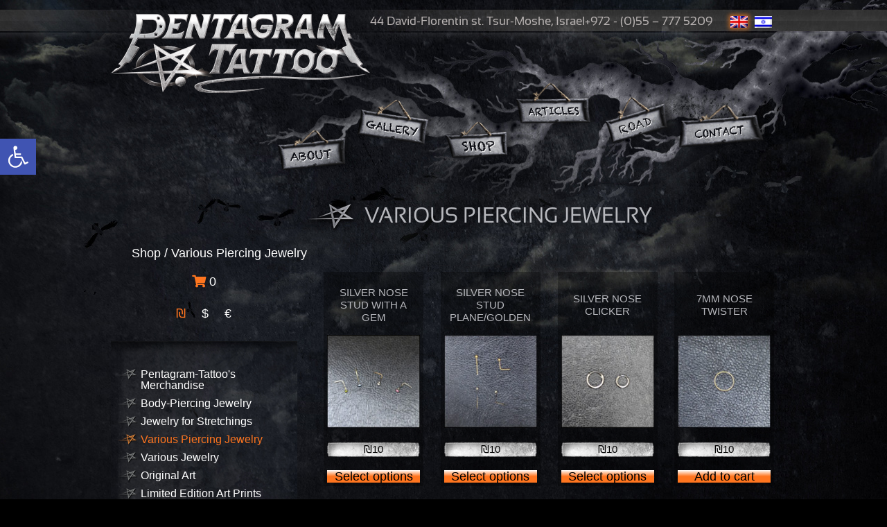

--- FILE ---
content_type: text/html; charset=UTF-8
request_url: https://pentagram-tattoo.com/product-category/various-piercing-jewellery/
body_size: 21310
content:
<!doctype html>
<html lang="en-US" prefix="og: https://ogp.me/ns#">
<head>
	<meta charset="UTF-8">
		<meta name="viewport" content="width=device-width, initial-scale=1">
	<link rel="profile" href="http://gmpg.org/xfn/11">
	<link rel="alternate" hreflang="en" href="https://pentagram-tattoo.com/product-category/various-piercing-jewellery/" />
<link rel="alternate" hreflang="he" href="https://pentagram-tattoo.com/he/product-category/%d7%a2%d7%92%d7%99%d7%9c%d7%99%d7%9d-%d7%a9%d7%95%d7%a0%d7%99%d7%9d/" />
<link rel="alternate" hreflang="x-default" href="https://pentagram-tattoo.com/product-category/various-piercing-jewellery/" />

<!-- Search Engine Optimization by Rank Math - https://rankmath.com/ -->
<title>Various Piercing Jewelry - Pentagram Tattoo</title>
<meta name="robots" content="index, follow, max-snippet:-1, max-video-preview:-1, max-image-preview:large"/>
<link rel="canonical" href="https://pentagram-tattoo.com/product-category/various-piercing-jewellery/" />
<meta property="og:locale" content="en_US" />
<meta property="og:type" content="article" />
<meta property="og:title" content="Various Piercing Jewelry - Pentagram Tattoo" />
<meta property="og:url" content="https://pentagram-tattoo.com/product-category/various-piercing-jewellery/" />
<meta property="og:site_name" content="Pentagram Tattoo" />
<meta property="og:image" content="https://pentagram-tattoo.com/wp-content/uploads/2022/01/IMG_7483.jpg" />
<meta property="og:image:secure_url" content="https://pentagram-tattoo.com/wp-content/uploads/2022/01/IMG_7483.jpg" />
<meta property="og:image:width" content="666" />
<meta property="og:image:height" content="666" />
<meta property="og:image:type" content="image/jpeg" />
<meta name="twitter:card" content="summary_large_image" />
<meta name="twitter:title" content="Various Piercing Jewelry - Pentagram Tattoo" />
<meta name="twitter:label1" content="Products" />
<meta name="twitter:data1" content="10" />
<script type="application/ld+json" class="rank-math-schema">{"@context":"https://schema.org","@graph":[{"@type":"TattooParlor","@id":"https://pentagram-tattoo.com/#organization","name":"Pentagram Tattoo","url":"https://pentagram-tattoo.com","logo":{"@type":"ImageObject","@id":"https://pentagram-tattoo.com/#logo","url":"https://pentagram-tattoo.com/wp-content/uploads/2021/07/logo-1.png","contentUrl":"https://pentagram-tattoo.com/wp-content/uploads/2021/07/logo-1.png","caption":"Pentagram Tattoo","inLanguage":"en-US","width":"374","height":"117"},"openingHours":["Monday,Tuesday,Wednesday,Thursday,Friday,Saturday,Sunday 09:00-17:00"],"image":{"@id":"https://pentagram-tattoo.com/#logo"}},{"@type":"WebSite","@id":"https://pentagram-tattoo.com/#website","url":"https://pentagram-tattoo.com","name":"Pentagram Tattoo","publisher":{"@id":"https://pentagram-tattoo.com/#organization"},"inLanguage":"en-US"},{"@type":"CollectionPage","@id":"https://pentagram-tattoo.com/product-category/various-piercing-jewellery/#webpage","url":"https://pentagram-tattoo.com/product-category/various-piercing-jewellery/","name":"Various Piercing Jewelry - Pentagram Tattoo","isPartOf":{"@id":"https://pentagram-tattoo.com/#website"},"inLanguage":"en-US"},{"@context":"https://schema.org/","@graph":[{"@type":"Product","name":"Silver nose stud with a gem - Pentagram Tattoo","url":"https://pentagram-tattoo.com/product/silver-nose-stud-with-a-gem/","@id":"https://pentagram-tattoo.com/product/silver-nose-stud-with-a-gem/"},{"@type":"Product","name":"Silver nose stud Plane/Golden - Pentagram Tattoo","url":"https://pentagram-tattoo.com/product/silver-nose-stud-plane-golden/","@id":"https://pentagram-tattoo.com/product/silver-nose-stud-plane-golden/"},{"@type":"Product","name":"Silver nose clicker - Pentagram Tattoo","url":"https://pentagram-tattoo.com/product/silver-nose-clicker/","@id":"https://pentagram-tattoo.com/product/silver-nose-clicker/"},{"@type":"Product","name":"7mm nose twister - Pentagram Tattoo","url":"https://pentagram-tattoo.com/product/7mm-nose-twister/","@id":"https://pentagram-tattoo.com/product/7mm-nose-twister/"},{"@type":"Product","name":"14K Gold nose-clicker - Pentagram Tattoo","url":"https://pentagram-tattoo.com/product/14k-gold-nose-clicker/","@id":"https://pentagram-tattoo.com/product/14k-gold-nose-clicker/","description":"6mm diameter"},{"@type":"Product","name":"A pentagram earing - Pentagram Tattoo","url":"https://pentagram-tattoo.com/product/a-pentagram-earing/","@id":"https://pentagram-tattoo.com/product/a-pentagram-earing/"},{"@type":"Product","name":"A surgical-steel ring with a 925 silver axe - Pentagram Tattoo","url":"https://pentagram-tattoo.com/product/a-surgical-steel-ring-with-a-925-silver-axe/","@id":"https://pentagram-tattoo.com/product/a-surgical-steel-ring-with-a-925-silver-axe/","description":"for ear / navel piercing"},{"@type":"Product","name":"Bone / buffalo-horn fake stretching - Pentagram Tattoo","url":"https://pentagram-tattoo.com/product/bone-buffalo-horn-fake-stretching/","@id":"https://pentagram-tattoo.com/product/bone-buffalo-horn-fake-stretching/","description":"(surgical steel bar and thread)"},{"@type":"Product","name":"Surgical-steel CBR with a barbwire closure - Pentagram Tattoo","url":"https://pentagram-tattoo.com/product/surgical-steel-cbr-with-a-barbwire-closure/","@id":"https://pentagram-tattoo.com/product/surgical-steel-cbr-with-a-barbwire-closure/","description":"3mm / 8G, 14mm diameter"},{"@type":"Product","name":"Surgical-steel CBR with a hand made skull bone closure - Pentagram Tattoo","url":"https://pentagram-tattoo.com/product/surgical-steel-cbr-with-a-hand-made-skull-bone-closure/","@id":"https://pentagram-tattoo.com/product/surgical-steel-cbr-with-a-hand-made-skull-bone-closure/","description":"1.6mm / 14G and 14mm diameter"}]}]}</script>
<!-- /Rank Math WordPress SEO plugin -->

<link rel='dns-prefetch' href='//ajax.googleapis.com' />
<link rel='dns-prefetch' href='//cdn.jsdelivr.net' />
<link rel='dns-prefetch' href='//cdnjs.cloudflare.com' />
<link rel='dns-prefetch' href='//use.fontawesome.com' />
<link rel="alternate" type="application/rss+xml" title="Pentagram Tattoo &raquo; Feed" href="https://pentagram-tattoo.com/feed/" />
<link rel="alternate" type="application/rss+xml" title="Pentagram Tattoo &raquo; Comments Feed" href="https://pentagram-tattoo.com/comments/feed/" />
<link rel="alternate" type="application/rss+xml" title="Pentagram Tattoo &raquo; Various Piercing Jewelry Category Feed" href="https://pentagram-tattoo.com/product-category/various-piercing-jewellery/feed/" />
<style id='wp-img-auto-sizes-contain-inline-css'>
img:is([sizes=auto i],[sizes^="auto," i]){contain-intrinsic-size:3000px 1500px}
/*# sourceURL=wp-img-auto-sizes-contain-inline-css */
</style>
<style id='wp-emoji-styles-inline-css'>

	img.wp-smiley, img.emoji {
		display: inline !important;
		border: none !important;
		box-shadow: none !important;
		height: 1em !important;
		width: 1em !important;
		margin: 0 0.07em !important;
		vertical-align: -0.1em !important;
		background: none !important;
		padding: 0 !important;
	}
/*# sourceURL=wp-emoji-styles-inline-css */
</style>
<link rel='stylesheet' id='wp-block-library-css' href='https://pentagram-tattoo.com/wp-includes/css/dist/block-library/style.min.css?ver=6.9' media='all' />
<link rel='stylesheet' id='wc-blocks-style-css' href='https://pentagram-tattoo.com/wp-content/plugins/woocommerce/assets/client/blocks/wc-blocks.css?ver=wc-9.5.3' media='all' />
<style id='global-styles-inline-css'>
:root{--wp--preset--aspect-ratio--square: 1;--wp--preset--aspect-ratio--4-3: 4/3;--wp--preset--aspect-ratio--3-4: 3/4;--wp--preset--aspect-ratio--3-2: 3/2;--wp--preset--aspect-ratio--2-3: 2/3;--wp--preset--aspect-ratio--16-9: 16/9;--wp--preset--aspect-ratio--9-16: 9/16;--wp--preset--color--black: #000000;--wp--preset--color--cyan-bluish-gray: #abb8c3;--wp--preset--color--white: #ffffff;--wp--preset--color--pale-pink: #f78da7;--wp--preset--color--vivid-red: #cf2e2e;--wp--preset--color--luminous-vivid-orange: #ff6900;--wp--preset--color--luminous-vivid-amber: #fcb900;--wp--preset--color--light-green-cyan: #7bdcb5;--wp--preset--color--vivid-green-cyan: #00d084;--wp--preset--color--pale-cyan-blue: #8ed1fc;--wp--preset--color--vivid-cyan-blue: #0693e3;--wp--preset--color--vivid-purple: #9b51e0;--wp--preset--gradient--vivid-cyan-blue-to-vivid-purple: linear-gradient(135deg,rgb(6,147,227) 0%,rgb(155,81,224) 100%);--wp--preset--gradient--light-green-cyan-to-vivid-green-cyan: linear-gradient(135deg,rgb(122,220,180) 0%,rgb(0,208,130) 100%);--wp--preset--gradient--luminous-vivid-amber-to-luminous-vivid-orange: linear-gradient(135deg,rgb(252,185,0) 0%,rgb(255,105,0) 100%);--wp--preset--gradient--luminous-vivid-orange-to-vivid-red: linear-gradient(135deg,rgb(255,105,0) 0%,rgb(207,46,46) 100%);--wp--preset--gradient--very-light-gray-to-cyan-bluish-gray: linear-gradient(135deg,rgb(238,238,238) 0%,rgb(169,184,195) 100%);--wp--preset--gradient--cool-to-warm-spectrum: linear-gradient(135deg,rgb(74,234,220) 0%,rgb(151,120,209) 20%,rgb(207,42,186) 40%,rgb(238,44,130) 60%,rgb(251,105,98) 80%,rgb(254,248,76) 100%);--wp--preset--gradient--blush-light-purple: linear-gradient(135deg,rgb(255,206,236) 0%,rgb(152,150,240) 100%);--wp--preset--gradient--blush-bordeaux: linear-gradient(135deg,rgb(254,205,165) 0%,rgb(254,45,45) 50%,rgb(107,0,62) 100%);--wp--preset--gradient--luminous-dusk: linear-gradient(135deg,rgb(255,203,112) 0%,rgb(199,81,192) 50%,rgb(65,88,208) 100%);--wp--preset--gradient--pale-ocean: linear-gradient(135deg,rgb(255,245,203) 0%,rgb(182,227,212) 50%,rgb(51,167,181) 100%);--wp--preset--gradient--electric-grass: linear-gradient(135deg,rgb(202,248,128) 0%,rgb(113,206,126) 100%);--wp--preset--gradient--midnight: linear-gradient(135deg,rgb(2,3,129) 0%,rgb(40,116,252) 100%);--wp--preset--font-size--small: 13px;--wp--preset--font-size--medium: 20px;--wp--preset--font-size--large: 36px;--wp--preset--font-size--x-large: 42px;--wp--preset--font-family--inter: "Inter", sans-serif;--wp--preset--font-family--cardo: Cardo;--wp--preset--spacing--20: 0.44rem;--wp--preset--spacing--30: 0.67rem;--wp--preset--spacing--40: 1rem;--wp--preset--spacing--50: 1.5rem;--wp--preset--spacing--60: 2.25rem;--wp--preset--spacing--70: 3.38rem;--wp--preset--spacing--80: 5.06rem;--wp--preset--shadow--natural: 6px 6px 9px rgba(0, 0, 0, 0.2);--wp--preset--shadow--deep: 12px 12px 50px rgba(0, 0, 0, 0.4);--wp--preset--shadow--sharp: 6px 6px 0px rgba(0, 0, 0, 0.2);--wp--preset--shadow--outlined: 6px 6px 0px -3px rgb(255, 255, 255), 6px 6px rgb(0, 0, 0);--wp--preset--shadow--crisp: 6px 6px 0px rgb(0, 0, 0);}:root { --wp--style--global--content-size: 800px;--wp--style--global--wide-size: 1200px; }:where(body) { margin: 0; }.wp-site-blocks > .alignleft { float: left; margin-right: 2em; }.wp-site-blocks > .alignright { float: right; margin-left: 2em; }.wp-site-blocks > .aligncenter { justify-content: center; margin-left: auto; margin-right: auto; }:where(.wp-site-blocks) > * { margin-block-start: 24px; margin-block-end: 0; }:where(.wp-site-blocks) > :first-child { margin-block-start: 0; }:where(.wp-site-blocks) > :last-child { margin-block-end: 0; }:root { --wp--style--block-gap: 24px; }:root :where(.is-layout-flow) > :first-child{margin-block-start: 0;}:root :where(.is-layout-flow) > :last-child{margin-block-end: 0;}:root :where(.is-layout-flow) > *{margin-block-start: 24px;margin-block-end: 0;}:root :where(.is-layout-constrained) > :first-child{margin-block-start: 0;}:root :where(.is-layout-constrained) > :last-child{margin-block-end: 0;}:root :where(.is-layout-constrained) > *{margin-block-start: 24px;margin-block-end: 0;}:root :where(.is-layout-flex){gap: 24px;}:root :where(.is-layout-grid){gap: 24px;}.is-layout-flow > .alignleft{float: left;margin-inline-start: 0;margin-inline-end: 2em;}.is-layout-flow > .alignright{float: right;margin-inline-start: 2em;margin-inline-end: 0;}.is-layout-flow > .aligncenter{margin-left: auto !important;margin-right: auto !important;}.is-layout-constrained > .alignleft{float: left;margin-inline-start: 0;margin-inline-end: 2em;}.is-layout-constrained > .alignright{float: right;margin-inline-start: 2em;margin-inline-end: 0;}.is-layout-constrained > .aligncenter{margin-left: auto !important;margin-right: auto !important;}.is-layout-constrained > :where(:not(.alignleft):not(.alignright):not(.alignfull)){max-width: var(--wp--style--global--content-size);margin-left: auto !important;margin-right: auto !important;}.is-layout-constrained > .alignwide{max-width: var(--wp--style--global--wide-size);}body .is-layout-flex{display: flex;}.is-layout-flex{flex-wrap: wrap;align-items: center;}.is-layout-flex > :is(*, div){margin: 0;}body .is-layout-grid{display: grid;}.is-layout-grid > :is(*, div){margin: 0;}body{padding-top: 0px;padding-right: 0px;padding-bottom: 0px;padding-left: 0px;}a:where(:not(.wp-element-button)){text-decoration: underline;}:root :where(.wp-element-button, .wp-block-button__link){background-color: #32373c;border-width: 0;color: #fff;font-family: inherit;font-size: inherit;font-style: inherit;font-weight: inherit;letter-spacing: inherit;line-height: inherit;padding-top: calc(0.667em + 2px);padding-right: calc(1.333em + 2px);padding-bottom: calc(0.667em + 2px);padding-left: calc(1.333em + 2px);text-decoration: none;text-transform: inherit;}.has-black-color{color: var(--wp--preset--color--black) !important;}.has-cyan-bluish-gray-color{color: var(--wp--preset--color--cyan-bluish-gray) !important;}.has-white-color{color: var(--wp--preset--color--white) !important;}.has-pale-pink-color{color: var(--wp--preset--color--pale-pink) !important;}.has-vivid-red-color{color: var(--wp--preset--color--vivid-red) !important;}.has-luminous-vivid-orange-color{color: var(--wp--preset--color--luminous-vivid-orange) !important;}.has-luminous-vivid-amber-color{color: var(--wp--preset--color--luminous-vivid-amber) !important;}.has-light-green-cyan-color{color: var(--wp--preset--color--light-green-cyan) !important;}.has-vivid-green-cyan-color{color: var(--wp--preset--color--vivid-green-cyan) !important;}.has-pale-cyan-blue-color{color: var(--wp--preset--color--pale-cyan-blue) !important;}.has-vivid-cyan-blue-color{color: var(--wp--preset--color--vivid-cyan-blue) !important;}.has-vivid-purple-color{color: var(--wp--preset--color--vivid-purple) !important;}.has-black-background-color{background-color: var(--wp--preset--color--black) !important;}.has-cyan-bluish-gray-background-color{background-color: var(--wp--preset--color--cyan-bluish-gray) !important;}.has-white-background-color{background-color: var(--wp--preset--color--white) !important;}.has-pale-pink-background-color{background-color: var(--wp--preset--color--pale-pink) !important;}.has-vivid-red-background-color{background-color: var(--wp--preset--color--vivid-red) !important;}.has-luminous-vivid-orange-background-color{background-color: var(--wp--preset--color--luminous-vivid-orange) !important;}.has-luminous-vivid-amber-background-color{background-color: var(--wp--preset--color--luminous-vivid-amber) !important;}.has-light-green-cyan-background-color{background-color: var(--wp--preset--color--light-green-cyan) !important;}.has-vivid-green-cyan-background-color{background-color: var(--wp--preset--color--vivid-green-cyan) !important;}.has-pale-cyan-blue-background-color{background-color: var(--wp--preset--color--pale-cyan-blue) !important;}.has-vivid-cyan-blue-background-color{background-color: var(--wp--preset--color--vivid-cyan-blue) !important;}.has-vivid-purple-background-color{background-color: var(--wp--preset--color--vivid-purple) !important;}.has-black-border-color{border-color: var(--wp--preset--color--black) !important;}.has-cyan-bluish-gray-border-color{border-color: var(--wp--preset--color--cyan-bluish-gray) !important;}.has-white-border-color{border-color: var(--wp--preset--color--white) !important;}.has-pale-pink-border-color{border-color: var(--wp--preset--color--pale-pink) !important;}.has-vivid-red-border-color{border-color: var(--wp--preset--color--vivid-red) !important;}.has-luminous-vivid-orange-border-color{border-color: var(--wp--preset--color--luminous-vivid-orange) !important;}.has-luminous-vivid-amber-border-color{border-color: var(--wp--preset--color--luminous-vivid-amber) !important;}.has-light-green-cyan-border-color{border-color: var(--wp--preset--color--light-green-cyan) !important;}.has-vivid-green-cyan-border-color{border-color: var(--wp--preset--color--vivid-green-cyan) !important;}.has-pale-cyan-blue-border-color{border-color: var(--wp--preset--color--pale-cyan-blue) !important;}.has-vivid-cyan-blue-border-color{border-color: var(--wp--preset--color--vivid-cyan-blue) !important;}.has-vivid-purple-border-color{border-color: var(--wp--preset--color--vivid-purple) !important;}.has-vivid-cyan-blue-to-vivid-purple-gradient-background{background: var(--wp--preset--gradient--vivid-cyan-blue-to-vivid-purple) !important;}.has-light-green-cyan-to-vivid-green-cyan-gradient-background{background: var(--wp--preset--gradient--light-green-cyan-to-vivid-green-cyan) !important;}.has-luminous-vivid-amber-to-luminous-vivid-orange-gradient-background{background: var(--wp--preset--gradient--luminous-vivid-amber-to-luminous-vivid-orange) !important;}.has-luminous-vivid-orange-to-vivid-red-gradient-background{background: var(--wp--preset--gradient--luminous-vivid-orange-to-vivid-red) !important;}.has-very-light-gray-to-cyan-bluish-gray-gradient-background{background: var(--wp--preset--gradient--very-light-gray-to-cyan-bluish-gray) !important;}.has-cool-to-warm-spectrum-gradient-background{background: var(--wp--preset--gradient--cool-to-warm-spectrum) !important;}.has-blush-light-purple-gradient-background{background: var(--wp--preset--gradient--blush-light-purple) !important;}.has-blush-bordeaux-gradient-background{background: var(--wp--preset--gradient--blush-bordeaux) !important;}.has-luminous-dusk-gradient-background{background: var(--wp--preset--gradient--luminous-dusk) !important;}.has-pale-ocean-gradient-background{background: var(--wp--preset--gradient--pale-ocean) !important;}.has-electric-grass-gradient-background{background: var(--wp--preset--gradient--electric-grass) !important;}.has-midnight-gradient-background{background: var(--wp--preset--gradient--midnight) !important;}.has-small-font-size{font-size: var(--wp--preset--font-size--small) !important;}.has-medium-font-size{font-size: var(--wp--preset--font-size--medium) !important;}.has-large-font-size{font-size: var(--wp--preset--font-size--large) !important;}.has-x-large-font-size{font-size: var(--wp--preset--font-size--x-large) !important;}.has-inter-font-family{font-family: var(--wp--preset--font-family--inter) !important;}.has-cardo-font-family{font-family: var(--wp--preset--font-family--cardo) !important;}
/*# sourceURL=global-styles-inline-css */
</style>

<link rel='stylesheet' id='contact-form-7-css' href='https://pentagram-tattoo.com/wp-content/plugins/contact-form-7/includes/css/styles.css?ver=6.1.4' media='all' />
<link rel='stylesheet' id='wcml-dropdown-0-css' href='//pentagram-tattoo.com/wp-content/plugins/woocommerce-multilingual/templates/currency-switchers/legacy-dropdown/style.css?ver=5.5.3.1' media='all' />
<link rel='stylesheet' id='woocommerce-layout-css' href='https://pentagram-tattoo.com/wp-content/plugins/woocommerce/assets/css/woocommerce-layout.css?ver=9.5.3' media='all' />
<link rel='stylesheet' id='woocommerce-smallscreen-css' href='https://pentagram-tattoo.com/wp-content/plugins/woocommerce/assets/css/woocommerce-smallscreen.css?ver=9.5.3' media='only screen and (max-width: 768px)' />
<link rel='stylesheet' id='woocommerce-general-css' href='https://pentagram-tattoo.com/wp-content/plugins/woocommerce/assets/css/woocommerce.css?ver=9.5.3' media='all' />
<style id='woocommerce-inline-inline-css'>
.woocommerce form .form-row .required { visibility: visible; }
/*# sourceURL=woocommerce-inline-inline-css */
</style>
<link rel='stylesheet' id='wpml-legacy-horizontal-list-0-css' href='https://pentagram-tattoo.com/wp-content/plugins/sitepress-multilingual-cms/templates/language-switchers/legacy-list-horizontal/style.min.css?ver=1' media='all' />
<link rel='stylesheet' id='pojo-a11y-css' href='https://pentagram-tattoo.com/wp-content/plugins/pojo-accessibility/modules/legacy/assets/css/style.min.css?ver=1.0.0' media='all' />
<link rel='stylesheet' id='hello-elementor-theme-style-css' href='https://pentagram-tattoo.com/wp-content/themes/hello-elementor/assets/css/theme.css?ver=3.4.5' media='all' />
<link rel='stylesheet' id='hello-elementor-child-style-css' href='https://pentagram-tattoo.com/wp-content/themes/pentagram-tattoo/style.css?ver=1.0.0' media='all' />
<link rel='stylesheet' id='hello-elementor-css' href='https://pentagram-tattoo.com/wp-content/themes/hello-elementor/assets/css/reset.css?ver=3.4.5' media='all' />
<link rel='stylesheet' id='hello-elementor-header-footer-css' href='https://pentagram-tattoo.com/wp-content/themes/hello-elementor/assets/css/header-footer.css?ver=3.4.5' media='all' />
<link rel='stylesheet' id='slb_core-css' href='https://pentagram-tattoo.com/wp-content/plugins/simple-lightbox/client/css/app.css?ver=2.9.4' media='all' />
<link rel='stylesheet' id='font-awesome-css' href='//use.fontawesome.com/releases/v5.15.3/css/all.css?ver=6.9' media='all' />
<link rel='stylesheet' id='slick-style-css' href='//cdn.jsdelivr.net/npm/slick-carousel@1.8.1/slick/slick.css?ver=6.9' media='all' />
<link rel='stylesheet' id='slick-theme-css' href='//cdn.jsdelivr.net/npm/slick-carousel@1.8.1/slick/slick-theme.css?ver=6.9' media='all' />
<link rel='stylesheet' id='lightbox-style-css' href='https://pentagram-tattoo.com/wp-content/themes/pentagram-tattoo/assets/simple-lightbox.min.css' media='all' />
<link rel='stylesheet' id='webreach-style-css' href='https://pentagram-tattoo.com/wp-content/themes/pentagram-tattoo/assets/webreach-style.css?ver=1737660000' media='all' />
<script src="https://ajax.googleapis.com/ajax/libs/jquery/3.5.1/jquery.min.js" id="jquery-js"></script>
<script src="https://pentagram-tattoo.com/wp-content/plugins/woocommerce/assets/js/jquery-blockui/jquery.blockUI.min.js?ver=2.7.0-wc.9.5.3" id="jquery-blockui-js" defer data-wp-strategy="defer"></script>
<script id="wc-add-to-cart-js-extra">
var wc_add_to_cart_params = {"ajax_url":"/wp-admin/admin-ajax.php","wc_ajax_url":"/?wc-ajax=%%endpoint%%","i18n_view_cart":"View cart","cart_url":"https://pentagram-tattoo.com/cart/","is_cart":"","cart_redirect_after_add":"no"};
//# sourceURL=wc-add-to-cart-js-extra
</script>
<script src="https://pentagram-tattoo.com/wp-content/plugins/woocommerce/assets/js/frontend/add-to-cart.min.js?ver=9.5.3" id="wc-add-to-cart-js" defer data-wp-strategy="defer"></script>
<script src="https://pentagram-tattoo.com/wp-content/plugins/woocommerce/assets/js/js-cookie/js.cookie.min.js?ver=2.1.4-wc.9.5.3" id="js-cookie-js" defer data-wp-strategy="defer"></script>
<script id="woocommerce-js-extra">
var woocommerce_params = {"ajax_url":"/wp-admin/admin-ajax.php","wc_ajax_url":"/?wc-ajax=%%endpoint%%"};
//# sourceURL=woocommerce-js-extra
</script>
<script src="https://pentagram-tattoo.com/wp-content/plugins/woocommerce/assets/js/frontend/woocommerce.min.js?ver=9.5.3" id="woocommerce-js" defer data-wp-strategy="defer"></script>
<link rel="https://api.w.org/" href="https://pentagram-tattoo.com/wp-json/" /><link rel="alternate" title="JSON" type="application/json" href="https://pentagram-tattoo.com/wp-json/wp/v2/product_cat/372" /><link rel="EditURI" type="application/rsd+xml" title="RSD" href="https://pentagram-tattoo.com/xmlrpc.php?rsd" />
<meta name="generator" content="WordPress 6.9" />
<meta name="generator" content="WPML ver:4.8.6 stt:1,20;" />
<style type="text/css">
#pojo-a11y-toolbar .pojo-a11y-toolbar-toggle a{ background-color: #4054b2;	color: #ffffff;}
#pojo-a11y-toolbar .pojo-a11y-toolbar-overlay, #pojo-a11y-toolbar .pojo-a11y-toolbar-overlay ul.pojo-a11y-toolbar-items.pojo-a11y-links{ border-color: #4054b2;}
body.pojo-a11y-focusable a:focus{ outline-style: solid !important;	outline-width: 1px !important;	outline-color: #FF0000 !important;}
#pojo-a11y-toolbar{ top: 200px !important;}
#pojo-a11y-toolbar .pojo-a11y-toolbar-overlay{ background-color: #ffffff;}
#pojo-a11y-toolbar .pojo-a11y-toolbar-overlay ul.pojo-a11y-toolbar-items li.pojo-a11y-toolbar-item a, #pojo-a11y-toolbar .pojo-a11y-toolbar-overlay p.pojo-a11y-toolbar-title{ color: #333333;}
#pojo-a11y-toolbar .pojo-a11y-toolbar-overlay ul.pojo-a11y-toolbar-items li.pojo-a11y-toolbar-item a.active{ background-color: #4054b2;	color: #ffffff;}
@media (max-width: 767px) { #pojo-a11y-toolbar { top: 250px !important; } }</style>	<script type="text/javascript">
		var _gaq = _gaq || [];
		_gaq.push(['_setAccount', 'UA-26936011-1']);
		_gaq.push(['_trackPageview']);

		(function() {
		var ga = document.createElement('script'); ga.type = 'text/javascript'; ga.async = true;
		ga.src = ('https:' == document.location.protocol ? 'https://ssl' : 'http://www') + '.google-analytics.com/ga.js';
		var s = document.getElementsByTagName('script')[0]; s.parentNode.insertBefore(ga, s);
		})();
	</script>
	<noscript><style>.woocommerce-product-gallery{ opacity: 1 !important; }</style></noscript>
	<!-- Global site tag (gtag.js) - Google Ads: 1052776666 -->
<script async src="https://www.googletagmanager.com/gtag/js?id=AW-1052776666"></script>
<script>
  window.dataLayer = window.dataLayer || [];
  function gtag(){dataLayer.push(arguments);}
  gtag('js', new Date());

  gtag('config', 'AW-1052776666');
</script>
<!-- Google Tag Manager -->
<script>(function(w,d,s,l,i){w[l]=w[l]||[];w[l].push({'gtm.start':
new Date().getTime(),event:'gtm.js'});var f=d.getElementsByTagName(s)[0],
j=d.createElement(s),dl=l!='dataLayer'?'&l='+l:'';j.async=true;j.src=
'https://www.googletagmanager.com/gtm.js?id='+i+dl;f.parentNode.insertBefore(j,f);
})(window,document,'script','dataLayer','GTM-NPB4CVZ');</script>
<!-- End Google Tag Manager --><style class='wp-fonts-local'>
@font-face{font-family:Inter;font-style:normal;font-weight:300 900;font-display:fallback;src:url('https://pentagram-tattoo.com/wp-content/plugins/woocommerce/assets/fonts/Inter-VariableFont_slnt,wght.woff2') format('woff2');font-stretch:normal;}
@font-face{font-family:Cardo;font-style:normal;font-weight:400;font-display:fallback;src:url('https://pentagram-tattoo.com/wp-content/plugins/woocommerce/assets/fonts/cardo_normal_400.woff2') format('woff2');}
</style>
<link rel='stylesheet' id='wcml-horizontal-list-0-css' href='//pentagram-tattoo.com/wp-content/plugins/woocommerce-multilingual/templates/currency-switchers/legacy-list-horizontal/style.css?ver=5.5.3.1' media='all' />
</head>
<body class="archive tax-product_cat term-various-piercing-jewellery term-372 wp-custom-logo wp-embed-responsive wp-theme-hello-elementor wp-child-theme-pentagram-tattoo theme-hello-elementor woocommerce woocommerce-page woocommerce-no-js hello-elementor-default">

					<div class="nav-wrapper">
			<button class="navbar-toggle">
				<i class="fas fa-bars"></i>
			</button>
			<div class="navbar-menu">
				<nav class="site-navigation" role="navigation">
					<div class="menu-main-menu-container"><ul id="menu-main-menu" class="menu"><li id="menu-item-28" class="menu-item menu-item-type-post_type menu-item-object-page menu-item-28"><a href="https://pentagram-tattoo.com/about-the-studio/"><div class="menu-item-image-wrapper" data-objectid="23"><img class="menu-item-image" src="https://pentagram-tattoo.com/wp-content/uploads/2021/04/m1.png" alt="About" title="About" /><img class="menu-item-image-hover" src="https://pentagram-tattoo.com/wp-content/uploads/2021/04/m1-hover.png" alt="About" title="About"/></div><div class="menu-item-mobile">About</div></a></li>
<li id="menu-item-1107" class="menu-item menu-item-type-post_type menu-item-object-gallery menu-item-1107"><a href="https://pentagram-tattoo.com/gallery/portraits-and-figures/"><div class="menu-item-image-wrapper" data-objectid="108"><img class="menu-item-image" src="https://pentagram-tattoo.com/wp-content/uploads/2021/04/m2.png" alt="Gallery" title="Gallery" /><img class="menu-item-image-hover" src="https://pentagram-tattoo.com/wp-content/uploads/2021/04/m2-hover.png" alt="Gallery" title="Gallery"/></div><div class="menu-item-mobile">Gallery</div></a></li>
<li id="menu-item-2697" class="menu-item menu-item-type-post_type menu-item-object-page menu-item-2697"><a href="https://pentagram-tattoo.com/shop/"><div class="menu-item-image-wrapper" data-objectid="2691"><img class="menu-item-image" src="https://pentagram-tattoo.com/wp-content/uploads/2021/04/m3.png" alt="Shop" title="Shop" /><img class="menu-item-image-hover" src="https://pentagram-tattoo.com/wp-content/uploads/2021/04/m3-hover.png" alt="Shop" title="Shop"/></div><div class="menu-item-mobile">Shop</div></a></li>
<li id="menu-item-94" class="menu-item menu-item-type-post_type menu-item-object-page menu-item-94"><a href="https://pentagram-tattoo.com/articles/"><div class="menu-item-image-wrapper" data-objectid="92"><img class="menu-item-image" src="https://pentagram-tattoo.com/wp-content/uploads/2021/04/m4.png" alt="Articles" title="Articles" /><img class="menu-item-image-hover" src="https://pentagram-tattoo.com/wp-content/uploads/2021/04/m4-hover.png" alt="Articles" title="Articles"/></div><div class="menu-item-mobile">Articles</div></a></li>
<li id="menu-item-142" class="menu-item menu-item-type-post_type menu-item-object-page menu-item-142"><a href="https://pentagram-tattoo.com/on-the-road/"><div class="menu-item-image-wrapper" data-objectid="139"><img class="menu-item-image" src="https://pentagram-tattoo.com/wp-content/uploads/2021/04/m5.png" alt="Road" title="Road" /><img class="menu-item-image-hover" src="https://pentagram-tattoo.com/wp-content/uploads/2021/04/m5-hover.png" alt="Road" title="Road"/></div><div class="menu-item-mobile">On The Road</div></a></li>
<li id="menu-item-90" class="menu-item menu-item-type-post_type menu-item-object-page menu-item-90"><a href="https://pentagram-tattoo.com/contact/"><div class="menu-item-image-wrapper" data-objectid="18"><img class="menu-item-image" src="https://pentagram-tattoo.com/wp-content/uploads/2021/04/m6.png" alt="Contact" title="Contact" /><img class="menu-item-image-hover" src="https://pentagram-tattoo.com/wp-content/uploads/2021/04/m6-hover.png" alt="Contact" title="Contact"/></div><div class="menu-item-mobile">Contact</div></a></li>
</ul></div>				</nav>
			</div>
		</div>
	<div class="main-wrapper">
<header class="site-header" role="banner">
	<div class="site-branding">
		<a href="https://pentagram-tattoo.com/" class="custom-logo-link" rel="home"><img width="374" height="117" src="https://pentagram-tattoo.com/wp-content/uploads/2021/07/logo-1.png" class="custom-logo" alt="Pentagram Tattoo" decoding="async" srcset="https://pentagram-tattoo.com/wp-content/uploads/2021/07/logo-1.png 374w, https://pentagram-tattoo.com/wp-content/uploads/2021/07/logo-1-300x94.png 300w" sizes="(max-width: 374px) 100vw, 374px" /></a>	</div>
	<div class="header-text">
								44 David-Florentin st. <br />Tsur-Moshe, Israel<br />+972 - (0)55 – 777 5209
					</div>
	<div class="header-lang">
		
<div class="wpml-ls-statics-shortcode_actions wpml-ls wpml-ls-legacy-list-horizontal">
	<ul role="menu"><li class="wpml-ls-slot-shortcode_actions wpml-ls-item wpml-ls-item-en wpml-ls-current-language wpml-ls-first-item wpml-ls-item-legacy-list-horizontal" role="none">
				<a href="https://pentagram-tattoo.com/product-category/various-piercing-jewellery/" class="wpml-ls-link" role="menuitem" >
                                                        <img
            class="wpml-ls-flag"
            src="https://pentagram-tattoo.com/wp-content/plugins/sitepress-multilingual-cms/res/flags/en.png"
            alt="English"
            width=18
            height=12
    /></a>
			</li><li class="wpml-ls-slot-shortcode_actions wpml-ls-item wpml-ls-item-he wpml-ls-last-item wpml-ls-item-legacy-list-horizontal" role="none">
				<a href="https://pentagram-tattoo.com/he/product-category/%d7%a2%d7%92%d7%99%d7%9c%d7%99%d7%9d-%d7%a9%d7%95%d7%a0%d7%99%d7%9d/" class="wpml-ls-link" role="menuitem"  aria-label="Switch to Hebrew" title="Switch to Hebrew" >
                                                        <img
            class="wpml-ls-flag"
            src="https://pentagram-tattoo.com/wp-content/plugins/sitepress-multilingual-cms/res/flags/he.png"
            alt="Hebrew"
            width=18
            height=12
    /></a>
			</li></ul>
</div>
	</div>
</header><main class="site-main post-7516 product type-product status-publish has-post-thumbnail product_cat-various-piercing-jewellery first instock shipping-taxable purchasable product-type-variable" role="main">
	<div class="inner-page">
		<header class="page-header">
			<img src="https://pentagram-tattoo.com/wp-content/themes/pentagram-tattoo/images/pentagram-title.png" />
			<span class="desktop-item">
				<h1 class="entry-title">Various Piercing Jewelry</h1>			</span>
			<span class="mobile-item"><h1 class="entry-title">SHOP</h1></span>
		</header>
		<nav class="woocommerce-breadcrumb" aria-label="Breadcrumb"><a href="https://pentagram-tattoo.com/shop/">Shop</a>&nbsp;&#47;&nbsp;Various Piercing Jewelry</nav>		<div class="inner-sidebar-wrapper">
			<div class="woo-shopping-cart">
				<a class="cart-customlocation" href="https://pentagram-tattoo.com/cart/" title="View your shopping cart">
					<i class="fas fa-shopping-cart"></i>
					<span> 0</span>
				</a>
				<div class="wcml-horizontal-list product wcml_currency_switcher">
	<ul>
					<li class="wcml-cs-active-currency">
				<a rel="ILS">&#8362;</a>
			</li>
					<li >
				<a rel="USD">&#036;</a>
			</li>
					<li >
				<a rel="EUR">&euro;</a>
			</li>
			</ul>
</div>			</div>
			<div class="inner-sidebar">
				<div class="sidebar-cat">
										<div class="sidebar-cat-title shop-cat-title">Categories<i class="fas fa-caret-down"></i></div>
					<div class="sidebar-cat-items">
													
							<div class="sidebar-item">
								<a href="https://pentagram-tattoo.com/product-category/pentagram-tattoos-merchandise/">
									<span class="sidebar-pentagram"></span>
									<span class="sidebar-title">Pentagram-Tattoo's Merchandise</span>
								</a>
							</div>
													
							<div class="sidebar-item">
								<a href="https://pentagram-tattoo.com/product-category/body-piercing-jewelry/">
									<span class="sidebar-pentagram"></span>
									<span class="sidebar-title">Body-Piercing Jewelry</span>
								</a>
							</div>
													
							<div class="sidebar-item">
								<a href="https://pentagram-tattoo.com/product-category/jewelry-for-stretchings/">
									<span class="sidebar-pentagram"></span>
									<span class="sidebar-title">Jewelry for Stretchings</span>
								</a>
							</div>
													
							<div class="sidebar-item current-sidebar-item">
								<a href="https://pentagram-tattoo.com/product-category/various-piercing-jewellery/">
									<span class="sidebar-pentagram"></span>
									<span class="sidebar-title">Various Piercing Jewelry</span>
								</a>
							</div>
													
							<div class="sidebar-item">
								<a href="https://pentagram-tattoo.com/product-category/various-jewelry/">
									<span class="sidebar-pentagram"></span>
									<span class="sidebar-title">Various Jewelry</span>
								</a>
							</div>
													
							<div class="sidebar-item">
								<a href="https://pentagram-tattoo.com/product-category/original-paintings/">
									<span class="sidebar-pentagram"></span>
									<span class="sidebar-title">Original Art</span>
								</a>
							</div>
													
							<div class="sidebar-item">
								<a href="https://pentagram-tattoo.com/product-category/art-prints/">
									<span class="sidebar-pentagram"></span>
									<span class="sidebar-title">Limited Edition Art Prints</span>
								</a>
							</div>
													
							<div class="sidebar-item">
								<a href="https://pentagram-tattoo.com/product-category/skull-art/">
									<span class="sidebar-pentagram"></span>
									<span class="sidebar-title">Skull and bone Art</span>
								</a>
							</div>
													
							<div class="sidebar-item">
								<a href="https://pentagram-tattoo.com/product-category/decorations-and-statues/">
									<span class="sidebar-pentagram"></span>
									<span class="sidebar-title">Decorations and Statues</span>
								</a>
							</div>
													
							<div class="sidebar-item">
								<a href="https://pentagram-tattoo.com/product-category/tattoo-supply/">
									<span class="sidebar-pentagram"></span>
									<span class="sidebar-title">Tattoo Machine supply</span>
								</a>
							</div>
													
							<div class="sidebar-item">
								<a href="https://pentagram-tattoo.com/product-category/flash/">
									<span class="sidebar-pentagram"></span>
									<span class="sidebar-title">Flash</span>
								</a>
							</div>
											</div>
				</div>
			</div>
		</div>
		<div class="inner-main">
			<div class="page-content">
				<div class="mobile-item page-header">
					<img src="https://pentagram-tattoo.com/wp-content/themes/pentagram-tattoo/images/pentagram-title.png" />
					<h2 class="entry-title">Various Piercing Jewelry</h2>				</div>
												
			
			
			
				<div class="woocommerce-notices-wrapper"></div>
				<ul class="products columns-4">

																					<li class="product type-product post-7516 status-publish first instock product_cat-various-piercing-jewellery has-post-thumbnail shipping-taxable purchasable product-type-variable">
	<a href="https://pentagram-tattoo.com/product/silver-nose-stud-with-a-gem/" class="woocommerce-LoopProduct-link woocommerce-loop-product__link"><h2 class="woocommerce-loop-product__title">Silver nose stud with a gem</h2><img width="300" height="300" src="https://pentagram-tattoo.com/wp-content/uploads/2022/06/IMG_7478-300x300.jpg" class="attachment-woocommerce_thumbnail size-woocommerce_thumbnail" alt="" decoding="async" fetchpriority="high" srcset="https://pentagram-tattoo.com/wp-content/uploads/2022/06/IMG_7478-300x300.jpg 300w, https://pentagram-tattoo.com/wp-content/uploads/2022/06/IMG_7478-100x100.jpg 100w, https://pentagram-tattoo.com/wp-content/uploads/2022/06/IMG_7478-600x600.jpg 600w, https://pentagram-tattoo.com/wp-content/uploads/2022/06/IMG_7478-150x150.jpg 150w, https://pentagram-tattoo.com/wp-content/uploads/2022/06/IMG_7478.jpg 666w" sizes="(max-width: 300px) 100vw, 300px" />			<span class="price"><span class="woocommerce-Price-amount amount"><bdi><span class="woocommerce-Price-currencySymbol">&#8362;</span>10</bdi></span></span>
			</a><a href="https://pentagram-tattoo.com/product/silver-nose-stud-with-a-gem/" aria-describedby="woocommerce_loop_add_to_cart_link_describedby_7516" data-quantity="1" class="button product_type_variable add_to_cart_button" data-product_id="7516" data-product_sku="" aria-label="Select options for &ldquo;Silver nose stud with a gem&rdquo;" rel="nofollow">Select options</a>	<span id="woocommerce_loop_add_to_cart_link_describedby_7516" class="screen-reader-text">
		This product has multiple variants. The options may be chosen on the product page	</span>
</li>
																	<li class="product type-product post-7511 status-publish instock product_cat-various-piercing-jewellery has-post-thumbnail shipping-taxable purchasable product-type-variable">
	<a href="https://pentagram-tattoo.com/product/silver-nose-stud-plane-golden/" class="woocommerce-LoopProduct-link woocommerce-loop-product__link"><h2 class="woocommerce-loop-product__title">Silver nose stud Plane/Golden</h2><img width="300" height="300" src="https://pentagram-tattoo.com/wp-content/uploads/2022/06/IMG_7472-300x300.jpg" class="attachment-woocommerce_thumbnail size-woocommerce_thumbnail" alt="" decoding="async" srcset="https://pentagram-tattoo.com/wp-content/uploads/2022/06/IMG_7472-300x300.jpg 300w, https://pentagram-tattoo.com/wp-content/uploads/2022/06/IMG_7472-100x100.jpg 100w, https://pentagram-tattoo.com/wp-content/uploads/2022/06/IMG_7472-600x600.jpg 600w, https://pentagram-tattoo.com/wp-content/uploads/2022/06/IMG_7472-150x150.jpg 150w, https://pentagram-tattoo.com/wp-content/uploads/2022/06/IMG_7472.jpg 666w" sizes="(max-width: 300px) 100vw, 300px" />			<span class="price"><span class="woocommerce-Price-amount amount"><bdi><span class="woocommerce-Price-currencySymbol">&#8362;</span>10</bdi></span></span>
			</a><a href="https://pentagram-tattoo.com/product/silver-nose-stud-plane-golden/" aria-describedby="woocommerce_loop_add_to_cart_link_describedby_7511" data-quantity="1" class="button product_type_variable add_to_cart_button" data-product_id="7511" data-product_sku="" aria-label="Select options for &ldquo;Silver nose stud Plane/Golden&rdquo;" rel="nofollow">Select options</a>	<span id="woocommerce_loop_add_to_cart_link_describedby_7511" class="screen-reader-text">
		This product has multiple variants. The options may be chosen on the product page	</span>
</li>
																	<li class="product type-product post-2950 status-publish instock product_cat-various-piercing-jewellery has-post-thumbnail shipping-taxable purchasable product-type-variable">
	<a href="https://pentagram-tattoo.com/product/silver-nose-clicker/" class="woocommerce-LoopProduct-link woocommerce-loop-product__link"><h2 class="woocommerce-loop-product__title">Silver nose clicker</h2><img width="300" height="300" src="https://pentagram-tattoo.com/wp-content/uploads/2022/01/IMG_7470-300x300.jpg" class="attachment-woocommerce_thumbnail size-woocommerce_thumbnail" alt="" decoding="async" srcset="https://pentagram-tattoo.com/wp-content/uploads/2022/01/IMG_7470-300x300.jpg 300w, https://pentagram-tattoo.com/wp-content/uploads/2022/01/IMG_7470-100x100.jpg 100w, https://pentagram-tattoo.com/wp-content/uploads/2022/01/IMG_7470-600x600.jpg 600w, https://pentagram-tattoo.com/wp-content/uploads/2022/01/IMG_7470-150x150.jpg 150w, https://pentagram-tattoo.com/wp-content/uploads/2022/01/IMG_7470.jpg 666w" sizes="(max-width: 300px) 100vw, 300px" />			<span class="price"><span class="woocommerce-Price-amount amount"><bdi><span class="woocommerce-Price-currencySymbol">&#8362;</span>10</bdi></span></span>
			</a><a href="https://pentagram-tattoo.com/product/silver-nose-clicker/" aria-describedby="woocommerce_loop_add_to_cart_link_describedby_2950" data-quantity="1" class="button product_type_variable add_to_cart_button" data-product_id="2950" data-product_sku="" aria-label="Select options for &ldquo;Silver nose clicker&rdquo;" rel="nofollow">Select options</a>	<span id="woocommerce_loop_add_to_cart_link_describedby_2950" class="screen-reader-text">
		This product has multiple variants. The options may be chosen on the product page	</span>
</li>
																	<li class="product type-product post-2954 status-publish last instock product_cat-various-piercing-jewellery has-post-thumbnail shipping-taxable purchasable product-type-simple">
	<a href="https://pentagram-tattoo.com/product/7mm-nose-twister/" class="woocommerce-LoopProduct-link woocommerce-loop-product__link"><h2 class="woocommerce-loop-product__title">7mm nose twister</h2><img width="300" height="300" src="https://pentagram-tattoo.com/wp-content/uploads/2022/01/IMG_7469-300x300.jpg" class="attachment-woocommerce_thumbnail size-woocommerce_thumbnail" alt="" decoding="async" loading="lazy" srcset="https://pentagram-tattoo.com/wp-content/uploads/2022/01/IMG_7469-300x300.jpg 300w, https://pentagram-tattoo.com/wp-content/uploads/2022/01/IMG_7469-100x100.jpg 100w, https://pentagram-tattoo.com/wp-content/uploads/2022/01/IMG_7469-600x600.jpg 600w, https://pentagram-tattoo.com/wp-content/uploads/2022/01/IMG_7469-150x150.jpg 150w, https://pentagram-tattoo.com/wp-content/uploads/2022/01/IMG_7469.jpg 666w" sizes="auto, (max-width: 300px) 100vw, 300px" />			<span class="price"><span class="woocommerce-Price-amount amount"><bdi><span class="woocommerce-Price-currencySymbol">&#8362;</span>10</bdi></span></span>
			</a><a href="?add-to-cart=2954" aria-describedby="woocommerce_loop_add_to_cart_link_describedby_2954" data-quantity="1" class="button product_type_simple add_to_cart_button ajax_add_to_cart" data-product_id="2954" data-product_sku="" aria-label="Add to cart: &ldquo;7mm nose twister&rdquo;" rel="nofollow" data-success_message="&ldquo;7mm nose twister&rdquo; has been added to your cart">Add to cart</a>	<span id="woocommerce_loop_add_to_cart_link_describedby_2954" class="screen-reader-text">
			</span>
</li>
																	<li class="product type-product post-2945 status-publish first instock product_cat-various-piercing-jewellery has-post-thumbnail shipping-taxable purchasable product-type-simple">
	<a href="https://pentagram-tattoo.com/product/14k-gold-nose-clicker/" class="woocommerce-LoopProduct-link woocommerce-loop-product__link"><h2 class="woocommerce-loop-product__title">14K Gold nose-clicker</h2><img width="300" height="300" src="https://pentagram-tattoo.com/wp-content/uploads/2022/01/IMG_7467-300x300.jpg" class="attachment-woocommerce_thumbnail size-woocommerce_thumbnail" alt="" decoding="async" loading="lazy" srcset="https://pentagram-tattoo.com/wp-content/uploads/2022/01/IMG_7467-300x300.jpg 300w, https://pentagram-tattoo.com/wp-content/uploads/2022/01/IMG_7467-100x100.jpg 100w, https://pentagram-tattoo.com/wp-content/uploads/2022/01/IMG_7467-600x600.jpg 600w, https://pentagram-tattoo.com/wp-content/uploads/2022/01/IMG_7467-150x150.jpg 150w, https://pentagram-tattoo.com/wp-content/uploads/2022/01/IMG_7467.jpg 666w" sizes="auto, (max-width: 300px) 100vw, 300px" />			<span class="price"><span class="woocommerce-Price-amount amount"><bdi><span class="woocommerce-Price-currencySymbol">&#8362;</span>150</bdi></span></span>
			</a><a href="?add-to-cart=2945" aria-describedby="woocommerce_loop_add_to_cart_link_describedby_2945" data-quantity="1" class="button product_type_simple add_to_cart_button ajax_add_to_cart" data-product_id="2945" data-product_sku="" aria-label="Add to cart: &ldquo;14K Gold nose-clicker&rdquo;" rel="nofollow" data-success_message="&ldquo;14K Gold nose-clicker&rdquo; has been added to your cart">Add to cart</a>	<span id="woocommerce_loop_add_to_cart_link_describedby_2945" class="screen-reader-text">
			</span>
</li>
																	<li class="product type-product post-2972 status-publish outofstock product_cat-various-piercing-jewellery has-post-thumbnail shipping-taxable purchasable product-type-simple">
	<a href="https://pentagram-tattoo.com/product/a-pentagram-earing/" class="woocommerce-LoopProduct-link woocommerce-loop-product__link"><h2 class="woocommerce-loop-product__title">A pentagram earing</h2><img width="300" height="300" src="https://pentagram-tattoo.com/wp-content/uploads/2022/01/9-300x300.jpg" class="attachment-woocommerce_thumbnail size-woocommerce_thumbnail" alt="" decoding="async" loading="lazy" srcset="https://pentagram-tattoo.com/wp-content/uploads/2022/01/9-300x300.jpg 300w, https://pentagram-tattoo.com/wp-content/uploads/2022/01/9-150x150.jpg 150w, https://pentagram-tattoo.com/wp-content/uploads/2022/01/9-100x100.jpg 100w" sizes="auto, (max-width: 300px) 100vw, 300px" />				<span class="price">OUT OF STOCK</span>
				</a><a href="https://pentagram-tattoo.com/product/a-pentagram-earing/" aria-describedby="woocommerce_loop_add_to_cart_link_describedby_2972" data-quantity="1" class="button product_type_simple" data-product_id="2972" data-product_sku="" aria-label="Read more about &ldquo;A pentagram earing&rdquo;" rel="nofollow" data-success_message="">Read more</a>	<span id="woocommerce_loop_add_to_cart_link_describedby_2972" class="screen-reader-text">
			</span>
</li>
																	<li class="product type-product post-2957 status-publish instock product_cat-various-piercing-jewellery has-post-thumbnail shipping-taxable purchasable product-type-simple">
	<a href="https://pentagram-tattoo.com/product/a-surgical-steel-ring-with-a-925-silver-axe/" class="woocommerce-LoopProduct-link woocommerce-loop-product__link"><h2 class="woocommerce-loop-product__title">A surgical-steel ring with a 925 silver axe</h2><img width="300" height="300" src="https://pentagram-tattoo.com/wp-content/uploads/2022/01/IMG_7479-300x300.jpg" class="attachment-woocommerce_thumbnail size-woocommerce_thumbnail" alt="" decoding="async" loading="lazy" srcset="https://pentagram-tattoo.com/wp-content/uploads/2022/01/IMG_7479-300x300.jpg 300w, https://pentagram-tattoo.com/wp-content/uploads/2022/01/IMG_7479-100x100.jpg 100w, https://pentagram-tattoo.com/wp-content/uploads/2022/01/IMG_7479-600x600.jpg 600w, https://pentagram-tattoo.com/wp-content/uploads/2022/01/IMG_7479-150x150.jpg 150w, https://pentagram-tattoo.com/wp-content/uploads/2022/01/IMG_7479.jpg 666w" sizes="auto, (max-width: 300px) 100vw, 300px" />			<span class="price"><span class="woocommerce-Price-amount amount"><bdi><span class="woocommerce-Price-currencySymbol">&#8362;</span>150</bdi></span></span>
			</a><a href="?add-to-cart=2957" aria-describedby="woocommerce_loop_add_to_cart_link_describedby_2957" data-quantity="1" class="button product_type_simple add_to_cart_button ajax_add_to_cart" data-product_id="2957" data-product_sku="" aria-label="Add to cart: &ldquo;A surgical-steel ring with a 925 silver axe&rdquo;" rel="nofollow" data-success_message="&ldquo;A surgical-steel ring with a 925 silver axe&rdquo; has been added to your cart">Add to cart</a>	<span id="woocommerce_loop_add_to_cart_link_describedby_2957" class="screen-reader-text">
			</span>
</li>
																	<li class="product type-product post-2978 status-publish last outofstock product_cat-various-piercing-jewellery has-post-thumbnail shipping-taxable purchasable product-type-variable">
	<a href="https://pentagram-tattoo.com/product/bone-buffalo-horn-fake-stretching/" class="woocommerce-LoopProduct-link woocommerce-loop-product__link"><h2 class="woocommerce-loop-product__title">Bone / buffalo-horn fake stretching</h2><img width="300" height="300" src="https://pentagram-tattoo.com/wp-content/uploads/2022/01/IMG_7489-300x300.jpg" class="attachment-woocommerce_thumbnail size-woocommerce_thumbnail" alt="" decoding="async" loading="lazy" srcset="https://pentagram-tattoo.com/wp-content/uploads/2022/01/IMG_7489-300x300.jpg 300w, https://pentagram-tattoo.com/wp-content/uploads/2022/01/IMG_7489-100x100.jpg 100w, https://pentagram-tattoo.com/wp-content/uploads/2022/01/IMG_7489-600x600.jpg 600w, https://pentagram-tattoo.com/wp-content/uploads/2022/01/IMG_7489-150x150.jpg 150w, https://pentagram-tattoo.com/wp-content/uploads/2022/01/IMG_7489.jpg 666w" sizes="auto, (max-width: 300px) 100vw, 300px" />				<span class="price">OUT OF STOCK</span>
				</a><a href="https://pentagram-tattoo.com/product/bone-buffalo-horn-fake-stretching/" aria-describedby="woocommerce_loop_add_to_cart_link_describedby_2978" data-quantity="1" class="button product_type_variable" data-product_id="2978" data-product_sku="" aria-label="Select options for &ldquo;Bone / buffalo-horn fake stretching&rdquo;" rel="nofollow">Select options</a>	<span id="woocommerce_loop_add_to_cart_link_describedby_2978" class="screen-reader-text">
		This product has multiple variants. The options may be chosen on the product page	</span>
</li>
																	<li class="product type-product post-2964 status-publish first instock product_cat-various-piercing-jewellery has-post-thumbnail shipping-taxable purchasable product-type-simple">
	<a href="https://pentagram-tattoo.com/product/surgical-steel-cbr-with-a-barbwire-closure/" class="woocommerce-LoopProduct-link woocommerce-loop-product__link"><h2 class="woocommerce-loop-product__title">Surgical-steel CBR with a barbwire closure</h2><img width="300" height="300" src="https://pentagram-tattoo.com/wp-content/uploads/2022/01/IMG_7483-300x300.jpg" class="attachment-woocommerce_thumbnail size-woocommerce_thumbnail" alt="" decoding="async" loading="lazy" srcset="https://pentagram-tattoo.com/wp-content/uploads/2022/01/IMG_7483-300x300.jpg 300w, https://pentagram-tattoo.com/wp-content/uploads/2022/01/IMG_7483-100x100.jpg 100w, https://pentagram-tattoo.com/wp-content/uploads/2022/01/IMG_7483-600x600.jpg 600w, https://pentagram-tattoo.com/wp-content/uploads/2022/01/IMG_7483-150x150.jpg 150w, https://pentagram-tattoo.com/wp-content/uploads/2022/01/IMG_7483.jpg 666w" sizes="auto, (max-width: 300px) 100vw, 300px" />			<span class="price"><span class="woocommerce-Price-amount amount"><bdi><span class="woocommerce-Price-currencySymbol">&#8362;</span>100</bdi></span></span>
			</a><a href="?add-to-cart=2964" aria-describedby="woocommerce_loop_add_to_cart_link_describedby_2964" data-quantity="1" class="button product_type_simple add_to_cart_button ajax_add_to_cart" data-product_id="2964" data-product_sku="" aria-label="Add to cart: &ldquo;Surgical-steel CBR with a barbwire closure&rdquo;" rel="nofollow" data-success_message="&ldquo;Surgical-steel CBR with a barbwire closure&rdquo; has been added to your cart">Add to cart</a>	<span id="woocommerce_loop_add_to_cart_link_describedby_2964" class="screen-reader-text">
			</span>
</li>
																	<li class="product type-product post-2965 status-publish instock product_cat-various-piercing-jewellery has-post-thumbnail shipping-taxable purchasable product-type-variable">
	<a href="https://pentagram-tattoo.com/product/surgical-steel-cbr-with-a-hand-made-skull-bone-closure/" class="woocommerce-LoopProduct-link woocommerce-loop-product__link"><h2 class="woocommerce-loop-product__title">Surgical-steel CBR with a hand made skull bone closure</h2><img width="300" height="300" src="https://pentagram-tattoo.com/wp-content/uploads/2022/01/IMG_7499-300x300.jpg" class="attachment-woocommerce_thumbnail size-woocommerce_thumbnail" alt="" decoding="async" loading="lazy" srcset="https://pentagram-tattoo.com/wp-content/uploads/2022/01/IMG_7499-300x300.jpg 300w, https://pentagram-tattoo.com/wp-content/uploads/2022/01/IMG_7499-100x100.jpg 100w, https://pentagram-tattoo.com/wp-content/uploads/2022/01/IMG_7499-600x600.jpg 600w, https://pentagram-tattoo.com/wp-content/uploads/2022/01/IMG_7499-150x150.jpg 150w, https://pentagram-tattoo.com/wp-content/uploads/2022/01/IMG_7499.jpg 666w" sizes="auto, (max-width: 300px) 100vw, 300px" />			<span class="price"><span class="woocommerce-Price-amount amount"><bdi><span class="woocommerce-Price-currencySymbol">&#8362;</span>100</bdi></span></span>
			</a><a href="https://pentagram-tattoo.com/product/surgical-steel-cbr-with-a-hand-made-skull-bone-closure/" aria-describedby="woocommerce_loop_add_to_cart_link_describedby_2965" data-quantity="1" class="button product_type_variable add_to_cart_button" data-product_id="2965" data-product_sku="" aria-label="Select options for &ldquo;Surgical-steel CBR with a hand made skull bone closure&rdquo;" rel="nofollow">Select options</a>	<span id="woocommerce_loop_add_to_cart_link_describedby_2965" class="screen-reader-text">
		This product has multiple variants. The options may be chosen on the product page	</span>
</li>
									
				</ul>

				
							</div>
		</div>
	</div>
</main>
</div> <!-- / .main-wrapper -->
<div class="footer-wrapper">
	<footer id="site-footer" class="site-footer" role="contentinfo">
	<div class="footer-top">
		<div class="footer-newsletter">
			<span class="newsletter-pentagram"><img src="https://pentagram-tattoo.com/wp-content/themes/pentagram-tattoo/images/pentagram-orange.png" /></span>
			<span class="newsletter-text">JOIN THE NEWSLETTER:</span>
			<span class="footer-contact">
<div class="wpcf7 no-js" id="wpcf7-f59-o1" lang="en-US" dir="ltr" data-wpcf7-id="59">
<div class="screen-reader-response"><p role="status" aria-live="polite" aria-atomic="true"></p> <ul></ul></div>
<form action="/product-category/various-piercing-jewellery/#wpcf7-f59-o1" method="post" class="wpcf7-form init" aria-label="Contact form" novalidate="novalidate" data-status="init">
<fieldset class="hidden-fields-container"><input type="hidden" name="_wpcf7" value="59" /><input type="hidden" name="_wpcf7_version" value="6.1.4" /><input type="hidden" name="_wpcf7_locale" value="en_US" /><input type="hidden" name="_wpcf7_unit_tag" value="wpcf7-f59-o1" /><input type="hidden" name="_wpcf7_container_post" value="0" /><input type="hidden" name="_wpcf7_posted_data_hash" value="" /><input type="hidden" name="_wpcf7_recaptcha_response" value="" />
</fieldset>
<p><label><span class="wpcf7-form-control-wrap" data-name="your-email"><input size="40" maxlength="400" class="wpcf7-form-control wpcf7-email wpcf7-validates-as-required wpcf7-text wpcf7-validates-as-email" aria-required="true" aria-invalid="false" placeholder="YOUR E-MAIL ADDRESS" value="" type="email" name="your-email" /></span></label>
</p>
<p><label><span id="wpcf7-696cec618b874-wrapper" class="wpcf7-form-control-wrap honeypot-486-wrap" style="display:none !important; visibility:hidden !important;"><label for="wpcf7-696cec618b874-field" class="hp-message">Please leave this field empty.</label><input id="wpcf7-696cec618b874-field"  class="wpcf7-form-control wpcf7-text" type="text" name="honeypot-486" value="" size="40" tabindex="-1" autocomplete="new-password" /></span></label>
</p>
<div style="display: none;"><!--[anr_nocaptcha g-recaptcha-response]-->
</div>
<p class="newsletter-submit"><input class="wpcf7-form-control wpcf7-submit has-spinner" type="submit" value="SEND &gt;&gt;" />
</p><div class="wpcf7-form-control-wrap maspik-field">
                <label for="full-name-maspik-hp" class="wpcf7-form-control-label">Leave this field empty</label>
                <input size="1" type="text" autocomplete="off" aria-hidden="true" tabindex="-1" name="full-name-maspik-hp" id="full-name-maspik-hp" class="wpcf7-form-control wpcf7-text" placeholder="Leave this field empty">
            </div><div class="wpcf7-response-output" aria-hidden="true"></div>
</form>
</div>
</span>
		</div>
		<div class="footer-socials">
			<a href="https://www.youtube.com/user/PentagramTattooTV?feature=mhee" class="footer-social youtube" target="_blank">
				<i class="fab fa-youtube"></i>
			</a>
			<div class="footer-socials-seperator"></div>
			<a href="https://www.instagram.com/Roey.pentagram" class="footer-social instagram" target="_blank">
				<i class="fab fa-instagram"></i>
			</a>
			<div class="footer-socials-seperator"></div>
			<a href="https://www.facebook.com/pentagram.tattoo" class="footer-social facebook" target="_blank">
				<i class="fab fa-facebook-f"></i>
			</a>
		</div>
	</div>
	<div class="footer-bottom">
		<span class="rights">All Rights Reserved © Pentagram Tattoo</span>
					<nav class="site-navigation" role="navigation">
				<div class="menu-footer-container"><ul id="menu-footer" class="menu"><li id="menu-item-157" class="menu-item menu-item-type-post_type menu-item-object-page menu-item-157"><a href="https://pentagram-tattoo.com/about-the-studio/">About</a></li>
<li id="menu-item-2093" class="menu-item menu-item-type-post_type menu-item-object-gallery menu-item-2093"><a href="https://pentagram-tattoo.com/gallery/portraits-and-figures/">Gallery</a></li>
<li id="menu-item-2094" class="menu-item menu-item-type-taxonomy menu-item-object-product_cat menu-item-2094 current-menu-item"><a href="https://pentagram-tattoo.com/product-category/body-piercing-jewelry/">Shop</a></li>
<li id="menu-item-159" class="menu-item menu-item-type-post_type menu-item-object-page menu-item-159"><a href="https://pentagram-tattoo.com/articles/">Articles</a></li>
<li id="menu-item-161" class="menu-item menu-item-type-post_type menu-item-object-page menu-item-161"><a href="https://pentagram-tattoo.com/on-the-road/">On The Road</a></li>
<li id="menu-item-162" class="menu-item menu-item-type-post_type menu-item-object-page menu-item-162"><a href="https://pentagram-tattoo.com/contact/">Contact</a></li>
</ul></div>			</nav>
				<div class="webreach">
			<span>Website by:</span>
			<a href="https://www.webreach.co.il/" target="_blank">
				<img src="https://pentagram-tattoo.com/wp-content/themes/pentagram-tattoo/images/webreach-logo-white-clean.svg" />
			</a>
		</div>
	</div>
	</footer>	<script type="speculationrules">
{"prefetch":[{"source":"document","where":{"and":[{"href_matches":"/*"},{"not":{"href_matches":["/wp-*.php","/wp-admin/*","/wp-content/uploads/*","/wp-content/*","/wp-content/plugins/*","/wp-content/themes/pentagram-tattoo/*","/wp-content/themes/hello-elementor/*","/*\\?(.+)"]}},{"not":{"selector_matches":"a[rel~=\"nofollow\"]"}},{"not":{"selector_matches":".no-prefetch, .no-prefetch a"}}]},"eagerness":"conservative"}]}
</script>
<script>
if(window.location.href.indexOf('/contact')!=-1)
{
document.addEventListener( 'wpcf7mailsent', function( event ) {
    if ( '21' == event.detail.contactFormId ) {
      gtag('event', 'conversion', {'send_to': 'AW-1052776666/vxzDCLDn0MUDENqxgPYD'});
    }
  }, false );
  }
  
  
  if(window.location.pathname=='/')
{
   gtag('event', 'conversion', {'send_to': 'AW-1052776666/F3s2COOa08UDENqxgPYD'});
}

  </script><script type="application/ld+json">{"@context":"https:\/\/schema.org\/","@type":"BreadcrumbList","itemListElement":[{"@type":"ListItem","position":1,"item":{"name":"Shop","@id":"https:\/\/pentagram-tattoo.com\/shop\/"}},{"@type":"ListItem","position":2,"item":{"name":"Various Piercing Jewelry","@id":"https:\/\/pentagram-tattoo.com\/product-category\/various-piercing-jewellery\/"}}]}</script>        <script type="text/javascript">
            // Check if the plugin is loaded only once
            if (typeof window.maspikLoaded === "undefined") {
                window.maspikLoaded = true;
                
                // Function to check if form should be excluded
                function shouldExcludeForm(form) {
                    // Check role/aria for search
                    var role = (form.getAttribute('role') || '').toLowerCase();
                    if (role === 'search') { return true; }
                    var aria = (form.getAttribute('aria-label') || '').toLowerCase();
                    if (aria.indexOf('search') !== -1) { return true; }
                    
                    // Check action URL for search patterns
                    var action = (form.getAttribute('action') || '').toLowerCase();
                    if (action.indexOf('?s=') !== -1 || action.indexOf('search=') !== -1 || /\/search(\/?|\?|$)/.test(action)) {
                        return true;
                    }
                    
                    // Check form classes
                    var classes = form.className.split(' ');
                    if (classes.some(function(className) {
                        return className.toLowerCase().includes('search');
                    })) {
                        return true;
                    }
                    
                    // Check for search inputs inside the form
                    var searchInputs = form.querySelectorAll('input[type="search"], input.search, .search input, input[class*="search"], input[id*="search"], input[name="s"], input[name*="search"]');
                    if (searchInputs.length > 0) {
                        return true;
                    }
                    
                    // Check for search-related classes in child elements
                    var searchElements = form.querySelectorAll('.search, [class*="search"], [id*="search"], [aria-label*="search" i]');
                    if (searchElements.length > 0) {
                        return true;
                    }
                    
                    return false;
                }
                
                                // Function to add the hidden fields
                function addMaspikHiddenFields(form) {
                    // Check if the fields already exist
                    if (form.querySelector(".maspik-field")) return;

                    // Check if the form is already submitted
                    if (form.dataset.maspikProcessed) return;
                    form.dataset.maspikProcessed = true;

                    // Common attributes for the fields
                    var commonAttributes = {
                        "aria-hidden": "true",
                        tabindex: "-1",
                        autocomplete: "off",
                        class: "maspik-field"
                    };

                    var hiddenFieldStyles = {
                        position: "absolute",
                        left: "-99999px"
                    };

                    // Function to create a hidden field
                    function createHiddenField(attributes, styles) {
                        var field = document.createElement("input");
                        for (var attr in attributes) {
                            field.setAttribute(attr, attributes[attr]);
                        }
                        for (var style in styles) {
                            field.style[style] = styles[style];
                        }
                        return field;
                    }

                                        // Add Honeypot field if enabled
                    var honeypot = createHiddenField({
                        type: "text",
                        name: "full-name-maspik-hp",
                        class: form.className + " maspik-field",
                        placeholder: "Leave this field empty"
                    }, hiddenFieldStyles);
                    form.appendChild(honeypot);
                    
                                    }

                //on load
                document.addEventListener("DOMContentLoaded", function() {
                    var forms = document.querySelectorAll("form");
                    forms.forEach(function(form) {
                        // Only add fields if form is not excluded
                        if (!shouldExcludeForm(form)) {
                            addMaspikHiddenFields(form);
                        }
                    });
                });

                // Add the fields when the form is submitted
                document.addEventListener("submit", function(e) {
                    if (e.target.tagName === "FORM") {
                        // Only add fields if form is not excluded
                        if (!shouldExcludeForm(e.target)) {
                            addMaspikHiddenFields(e.target);
                                                    }
                    }
                }, true);
                
                            }
        </script>
        <style>
            .maspik-field { 
                display: none !important; 
                pointer-events: none !important;
                opacity: 0 !important;
                position: absolute !important;
                left: -99999px !important;
            }
        </style>
        	<script>
		(function () {
			var c = document.body.className;
			c = c.replace(/woocommerce-no-js/, 'woocommerce-js');
			document.body.className = c;
		})();
	</script>
	<script id="wcml-mc-scripts-js-extra">
var wcml_mc_settings = {"wcml_spinner":"https://pentagram-tattoo.com/wp-content/plugins/sitepress-multilingual-cms/res/img/ajax-loader.gif","current_currency":{"code":"ILS","symbol":"&#8362;"},"cache_enabled":""};
//# sourceURL=wcml-mc-scripts-js-extra
</script>
<script src="https://pentagram-tattoo.com/wp-content/plugins/woocommerce-multilingual/res/js/wcml-multi-currency.min.js?ver=5.5.3.1" id="wcml-mc-scripts-js" defer data-wp-strategy="defer"></script>
<script src="https://pentagram-tattoo.com/wp-includes/js/dist/hooks.min.js?ver=dd5603f07f9220ed27f1" id="wp-hooks-js"></script>
<script src="https://pentagram-tattoo.com/wp-includes/js/dist/i18n.min.js?ver=c26c3dc7bed366793375" id="wp-i18n-js"></script>
<script id="wp-i18n-js-after">
wp.i18n.setLocaleData( { 'text direction\u0004ltr': [ 'ltr' ] } );
//# sourceURL=wp-i18n-js-after
</script>
<script src="https://pentagram-tattoo.com/wp-content/plugins/contact-form-7/includes/swv/js/index.js?ver=6.1.4" id="swv-js"></script>
<script id="contact-form-7-js-before">
var wpcf7 = {
    "api": {
        "root": "https:\/\/pentagram-tattoo.com\/wp-json\/",
        "namespace": "contact-form-7\/v1"
    }
};
//# sourceURL=contact-form-7-js-before
</script>
<script src="https://pentagram-tattoo.com/wp-content/plugins/contact-form-7/includes/js/index.js?ver=6.1.4" id="contact-form-7-js"></script>
<script id="pojo-a11y-js-extra">
var PojoA11yOptions = {"focusable":"","remove_link_target":"","add_role_links":"1","enable_save":"1","save_expiration":"12"};
//# sourceURL=pojo-a11y-js-extra
</script>
<script src="https://pentagram-tattoo.com/wp-content/plugins/pojo-accessibility/modules/legacy/assets/js/app.min.js?ver=1.0.0" id="pojo-a11y-js"></script>
<script id="cart-widget-js-extra">
var actions = {"is_lang_switched":"0","force_reset":"0"};
//# sourceURL=cart-widget-js-extra
</script>
<script src="https://pentagram-tattoo.com/wp-content/plugins/woocommerce-multilingual/res/js/cart_widget.min.js?ver=5.5.3.1" id="cart-widget-js" defer data-wp-strategy="defer"></script>
<script src="https://pentagram-tattoo.com/wp-content/plugins/woocommerce/assets/js/sourcebuster/sourcebuster.min.js?ver=9.5.3" id="sourcebuster-js-js"></script>
<script id="wc-order-attribution-js-extra">
var wc_order_attribution = {"params":{"lifetime":1.0e-5,"session":30,"base64":false,"ajaxurl":"https://pentagram-tattoo.com/wp-admin/admin-ajax.php","prefix":"wc_order_attribution_","allowTracking":true},"fields":{"source_type":"current.typ","referrer":"current_add.rf","utm_campaign":"current.cmp","utm_source":"current.src","utm_medium":"current.mdm","utm_content":"current.cnt","utm_id":"current.id","utm_term":"current.trm","utm_source_platform":"current.plt","utm_creative_format":"current.fmt","utm_marketing_tactic":"current.tct","session_entry":"current_add.ep","session_start_time":"current_add.fd","session_pages":"session.pgs","session_count":"udata.vst","user_agent":"udata.uag"}};
//# sourceURL=wc-order-attribution-js-extra
</script>
<script src="https://pentagram-tattoo.com/wp-content/plugins/woocommerce/assets/js/frontend/order-attribution.min.js?ver=9.5.3" id="wc-order-attribution-js"></script>
<script src="https://www.google.com/recaptcha/api.js?render=6LcF9DgeAAAAAHOVUlv2jHt1ZTm3pYxoJx-4IdBU&amp;ver=3.0" id="google-recaptcha-js"></script>
<script src="https://pentagram-tattoo.com/wp-includes/js/dist/vendor/wp-polyfill.min.js?ver=3.15.0" id="wp-polyfill-js"></script>
<script id="wpcf7-recaptcha-js-before">
var wpcf7_recaptcha = {
    "sitekey": "6LcF9DgeAAAAAHOVUlv2jHt1ZTm3pYxoJx-4IdBU",
    "actions": {
        "homepage": "homepage",
        "contactform": "contactform"
    }
};
//# sourceURL=wpcf7-recaptcha-js-before
</script>
<script src="https://pentagram-tattoo.com/wp-content/plugins/contact-form-7/modules/recaptcha/index.js?ver=6.1.4" id="wpcf7-recaptcha-js"></script>
<script src="//cdn.jsdelivr.net/npm/slick-carousel@1.8.1/slick/slick.min.js" id="slick-js-js"></script>
<script src="//cdnjs.cloudflare.com/ajax/libs/jquery-easing/1.4.1/jquery.easing.min.js" id="easing-js"></script>
<script src="https://pentagram-tattoo.com/wp-content/themes/pentagram-tattoo/assets/jquery.marquee.min.js" id="ticker-js"></script>
<script src="https://pentagram-tattoo.com/wp-content/themes/pentagram-tattoo/assets/simple-lightbox.jquery.min.js" id="lightbox-js-js"></script>
<script src="https://pentagram-tattoo.com/wp-content/themes/pentagram-tattoo/assets/webreach-scripts.js?ver=1645145199" id="webreach-js-js"></script>
<script id="cbr-pro-front-js-js-extra">
var cbr_ajax_object = {"cbr_ajax_url":"https://pentagram-tattoo.com/wp-admin/admin-ajax.php"};
//# sourceURL=cbr-pro-front-js-js-extra
</script>
<script src="https://pentagram-tattoo.com/wp-content/plugins/woo-product-country-base-restrictions/assets/js/front.js?ver=3.7.6" id="cbr-pro-front-js-js"></script>
<script id="wp-emoji-settings" type="application/json">
{"baseUrl":"https://s.w.org/images/core/emoji/17.0.2/72x72/","ext":".png","svgUrl":"https://s.w.org/images/core/emoji/17.0.2/svg/","svgExt":".svg","source":{"concatemoji":"https://pentagram-tattoo.com/wp-includes/js/wp-emoji-release.min.js?ver=6.9"}}
</script>
<script type="module">
/*! This file is auto-generated */
const a=JSON.parse(document.getElementById("wp-emoji-settings").textContent),o=(window._wpemojiSettings=a,"wpEmojiSettingsSupports"),s=["flag","emoji"];function i(e){try{var t={supportTests:e,timestamp:(new Date).valueOf()};sessionStorage.setItem(o,JSON.stringify(t))}catch(e){}}function c(e,t,n){e.clearRect(0,0,e.canvas.width,e.canvas.height),e.fillText(t,0,0);t=new Uint32Array(e.getImageData(0,0,e.canvas.width,e.canvas.height).data);e.clearRect(0,0,e.canvas.width,e.canvas.height),e.fillText(n,0,0);const a=new Uint32Array(e.getImageData(0,0,e.canvas.width,e.canvas.height).data);return t.every((e,t)=>e===a[t])}function p(e,t){e.clearRect(0,0,e.canvas.width,e.canvas.height),e.fillText(t,0,0);var n=e.getImageData(16,16,1,1);for(let e=0;e<n.data.length;e++)if(0!==n.data[e])return!1;return!0}function u(e,t,n,a){switch(t){case"flag":return n(e,"\ud83c\udff3\ufe0f\u200d\u26a7\ufe0f","\ud83c\udff3\ufe0f\u200b\u26a7\ufe0f")?!1:!n(e,"\ud83c\udde8\ud83c\uddf6","\ud83c\udde8\u200b\ud83c\uddf6")&&!n(e,"\ud83c\udff4\udb40\udc67\udb40\udc62\udb40\udc65\udb40\udc6e\udb40\udc67\udb40\udc7f","\ud83c\udff4\u200b\udb40\udc67\u200b\udb40\udc62\u200b\udb40\udc65\u200b\udb40\udc6e\u200b\udb40\udc67\u200b\udb40\udc7f");case"emoji":return!a(e,"\ud83e\u1fac8")}return!1}function f(e,t,n,a){let r;const o=(r="undefined"!=typeof WorkerGlobalScope&&self instanceof WorkerGlobalScope?new OffscreenCanvas(300,150):document.createElement("canvas")).getContext("2d",{willReadFrequently:!0}),s=(o.textBaseline="top",o.font="600 32px Arial",{});return e.forEach(e=>{s[e]=t(o,e,n,a)}),s}function r(e){var t=document.createElement("script");t.src=e,t.defer=!0,document.head.appendChild(t)}a.supports={everything:!0,everythingExceptFlag:!0},new Promise(t=>{let n=function(){try{var e=JSON.parse(sessionStorage.getItem(o));if("object"==typeof e&&"number"==typeof e.timestamp&&(new Date).valueOf()<e.timestamp+604800&&"object"==typeof e.supportTests)return e.supportTests}catch(e){}return null}();if(!n){if("undefined"!=typeof Worker&&"undefined"!=typeof OffscreenCanvas&&"undefined"!=typeof URL&&URL.createObjectURL&&"undefined"!=typeof Blob)try{var e="postMessage("+f.toString()+"("+[JSON.stringify(s),u.toString(),c.toString(),p.toString()].join(",")+"));",a=new Blob([e],{type:"text/javascript"});const r=new Worker(URL.createObjectURL(a),{name:"wpTestEmojiSupports"});return void(r.onmessage=e=>{i(n=e.data),r.terminate(),t(n)})}catch(e){}i(n=f(s,u,c,p))}t(n)}).then(e=>{for(const n in e)a.supports[n]=e[n],a.supports.everything=a.supports.everything&&a.supports[n],"flag"!==n&&(a.supports.everythingExceptFlag=a.supports.everythingExceptFlag&&a.supports[n]);var t;a.supports.everythingExceptFlag=a.supports.everythingExceptFlag&&!a.supports.flag,a.supports.everything||((t=a.source||{}).concatemoji?r(t.concatemoji):t.wpemoji&&t.twemoji&&(r(t.twemoji),r(t.wpemoji)))});
//# sourceURL=https://pentagram-tattoo.com/wp-includes/js/wp-emoji-loader.min.js
</script>
		<a id="pojo-a11y-skip-content" class="pojo-skip-link pojo-skip-content" tabindex="1" accesskey="s" href="#content">Skip to content</a>
		<script type="text/javascript" id="slb_context">/* <![CDATA[ */if ( !!window.jQuery ) {(function($){$(document).ready(function(){if ( !!window.SLB ) { {$.extend(SLB, {"context":["public","user_guest"]});} }})})(jQuery);}/* ]]> */</script>
		<nav id="pojo-a11y-toolbar" class="pojo-a11y-toolbar-left" role="navigation">
			<div class="pojo-a11y-toolbar-toggle">
				<a class="pojo-a11y-toolbar-link pojo-a11y-toolbar-toggle-link" href="javascript:void(0);" title="Accessibility Tools" role="button">
					<span class="pojo-sr-only sr-only">Open toolbar</span>
					<svg xmlns="http://www.w3.org/2000/svg" viewBox="0 0 100 100" fill="currentColor" width="1em">
						<title>Accessibility Tools</title>
						<g><path d="M60.4,78.9c-2.2,4.1-5.3,7.4-9.2,9.8c-4,2.4-8.3,3.6-13,3.6c-6.9,0-12.8-2.4-17.7-7.3c-4.9-4.9-7.3-10.8-7.3-17.7c0-5,1.4-9.5,4.1-13.7c2.7-4.2,6.4-7.2,10.9-9.2l-0.9-7.3c-6.3,2.3-11.4,6.2-15.3,11.8C7.9,54.4,6,60.6,6,67.3c0,5.8,1.4,11.2,4.3,16.1s6.8,8.8,11.7,11.7c4.9,2.9,10.3,4.3,16.1,4.3c7,0,13.3-2.1,18.9-6.2c5.7-4.1,9.6-9.5,11.7-16.2l-5.7-11.4C63.5,70.4,62.5,74.8,60.4,78.9z"/><path d="M93.8,71.3l-11.1,5.5L70,51.4c-0.6-1.3-1.7-2-3.2-2H41.3l-0.9-7.2h22.7v-7.2H39.6L37.5,19c2.5,0.3,4.8-0.5,6.7-2.3c1.9-1.8,2.9-4,2.9-6.6c0-2.5-0.9-4.6-2.6-6.3c-1.8-1.8-3.9-2.6-6.3-2.6c-2,0-3.8,0.6-5.4,1.8c-1.6,1.2-2.7,2.7-3.2,4.6c-0.3,1-0.4,1.8-0.3,2.3l5.4,43.5c0.1,0.9,0.5,1.6,1.2,2.3c0.7,0.6,1.5,0.9,2.4,0.9h26.4l13.4,26.7c0.6,1.3,1.7,2,3.2,2c0.6,0,1.1-0.1,1.6-0.4L97,77.7L93.8,71.3z"/></g>					</svg>
				</a>
			</div>
			<div class="pojo-a11y-toolbar-overlay">
				<div class="pojo-a11y-toolbar-inner">
					<p class="pojo-a11y-toolbar-title">Accessibility Tools</p>

					<ul class="pojo-a11y-toolbar-items pojo-a11y-tools">
																			<li class="pojo-a11y-toolbar-item">
								<a href="#" class="pojo-a11y-toolbar-link pojo-a11y-btn-resize-font pojo-a11y-btn-resize-plus" data-action="resize-plus" data-action-group="resize" tabindex="-1" role="button">
									<span class="pojo-a11y-toolbar-icon"><svg version="1.1" xmlns="http://www.w3.org/2000/svg" width="1em" viewBox="0 0 448 448"><title>Increase Text</title><path fill="currentColor" d="M256 200v16c0 4.25-3.75 8-8 8h-56v56c0 4.25-3.75 8-8 8h-16c-4.25 0-8-3.75-8-8v-56h-56c-4.25 0-8-3.75-8-8v-16c0-4.25 3.75-8 8-8h56v-56c0-4.25 3.75-8 8-8h16c4.25 0 8 3.75 8 8v56h56c4.25 0 8 3.75 8 8zM288 208c0-61.75-50.25-112-112-112s-112 50.25-112 112 50.25 112 112 112 112-50.25 112-112zM416 416c0 17.75-14.25 32-32 32-8.5 0-16.75-3.5-22.5-9.5l-85.75-85.5c-29.25 20.25-64.25 31-99.75 31-97.25 0-176-78.75-176-176s78.75-176 176-176 176 78.75 176 176c0 35.5-10.75 70.5-31 99.75l85.75 85.75c5.75 5.75 9.25 14 9.25 22.5z"></path></svg></span><span class="pojo-a11y-toolbar-text">Increase Text</span>								</a>
							</li>

							<li class="pojo-a11y-toolbar-item">
								<a href="#" class="pojo-a11y-toolbar-link pojo-a11y-btn-resize-font pojo-a11y-btn-resize-minus" data-action="resize-minus" data-action-group="resize" tabindex="-1" role="button">
									<span class="pojo-a11y-toolbar-icon"><svg version="1.1" xmlns="http://www.w3.org/2000/svg" width="1em" viewBox="0 0 448 448"><title>Decrease Text</title><path fill="currentColor" d="M256 200v16c0 4.25-3.75 8-8 8h-144c-4.25 0-8-3.75-8-8v-16c0-4.25 3.75-8 8-8h144c4.25 0 8 3.75 8 8zM288 208c0-61.75-50.25-112-112-112s-112 50.25-112 112 50.25 112 112 112 112-50.25 112-112zM416 416c0 17.75-14.25 32-32 32-8.5 0-16.75-3.5-22.5-9.5l-85.75-85.5c-29.25 20.25-64.25 31-99.75 31-97.25 0-176-78.75-176-176s78.75-176 176-176 176 78.75 176 176c0 35.5-10.75 70.5-31 99.75l85.75 85.75c5.75 5.75 9.25 14 9.25 22.5z"></path></svg></span><span class="pojo-a11y-toolbar-text">Decrease Text</span>								</a>
							</li>
						
													<li class="pojo-a11y-toolbar-item">
								<a href="#" class="pojo-a11y-toolbar-link pojo-a11y-btn-background-group pojo-a11y-btn-grayscale" data-action="grayscale" data-action-group="schema" tabindex="-1" role="button">
									<span class="pojo-a11y-toolbar-icon"><svg version="1.1" xmlns="http://www.w3.org/2000/svg" width="1em" viewBox="0 0 448 448"><title>Grayscale</title><path fill="currentColor" d="M15.75 384h-15.75v-352h15.75v352zM31.5 383.75h-8v-351.75h8v351.75zM55 383.75h-7.75v-351.75h7.75v351.75zM94.25 383.75h-7.75v-351.75h7.75v351.75zM133.5 383.75h-15.5v-351.75h15.5v351.75zM165 383.75h-7.75v-351.75h7.75v351.75zM180.75 383.75h-7.75v-351.75h7.75v351.75zM196.5 383.75h-7.75v-351.75h7.75v351.75zM235.75 383.75h-15.75v-351.75h15.75v351.75zM275 383.75h-15.75v-351.75h15.75v351.75zM306.5 383.75h-15.75v-351.75h15.75v351.75zM338 383.75h-15.75v-351.75h15.75v351.75zM361.5 383.75h-15.75v-351.75h15.75v351.75zM408.75 383.75h-23.5v-351.75h23.5v351.75zM424.5 383.75h-8v-351.75h8v351.75zM448 384h-15.75v-352h15.75v352z"></path></svg></span><span class="pojo-a11y-toolbar-text">Grayscale</span>								</a>
							</li>
						
													<li class="pojo-a11y-toolbar-item">
								<a href="#" class="pojo-a11y-toolbar-link pojo-a11y-btn-background-group pojo-a11y-btn-high-contrast" data-action="high-contrast" data-action-group="schema" tabindex="-1" role="button">
									<span class="pojo-a11y-toolbar-icon"><svg version="1.1" xmlns="http://www.w3.org/2000/svg" width="1em" viewBox="0 0 448 448"><title>High Contrast</title><path fill="currentColor" d="M192 360v-272c-75 0-136 61-136 136s61 136 136 136zM384 224c0 106-86 192-192 192s-192-86-192-192 86-192 192-192 192 86 192 192z"></path></svg></span><span class="pojo-a11y-toolbar-text">High Contrast</span>								</a>
							</li>
						
													<li class="pojo-a11y-toolbar-item">
								<a href="#" class="pojo-a11y-toolbar-link pojo-a11y-btn-background-group pojo-a11y-btn-negative-contrast" data-action="negative-contrast" data-action-group="schema" tabindex="-1" role="button">

									<span class="pojo-a11y-toolbar-icon"><svg version="1.1" xmlns="http://www.w3.org/2000/svg" width="1em" viewBox="0 0 448 448"><title>Negative Contrast</title><path fill="currentColor" d="M416 240c-23.75-36.75-56.25-68.25-95.25-88.25 10 17 15.25 36.5 15.25 56.25 0 61.75-50.25 112-112 112s-112-50.25-112-112c0-19.75 5.25-39.25 15.25-56.25-39 20-71.5 51.5-95.25 88.25 42.75 66 111.75 112 192 112s149.25-46 192-112zM236 144c0-6.5-5.5-12-12-12-41.75 0-76 34.25-76 76 0 6.5 5.5 12 12 12s12-5.5 12-12c0-28.5 23.5-52 52-52 6.5 0 12-5.5 12-12zM448 240c0 6.25-2 12-5 17.25-46 75.75-130.25 126.75-219 126.75s-173-51.25-219-126.75c-3-5.25-5-11-5-17.25s2-12 5-17.25c46-75.5 130.25-126.75 219-126.75s173 51.25 219 126.75c3 5.25 5 11 5 17.25z"></path></svg></span><span class="pojo-a11y-toolbar-text">Negative Contrast</span>								</a>
							</li>
						
													<li class="pojo-a11y-toolbar-item">
								<a href="#" class="pojo-a11y-toolbar-link pojo-a11y-btn-background-group pojo-a11y-btn-light-background" data-action="light-background" data-action-group="schema" tabindex="-1" role="button">
									<span class="pojo-a11y-toolbar-icon"><svg version="1.1" xmlns="http://www.w3.org/2000/svg" width="1em" viewBox="0 0 448 448"><title>Light Background</title><path fill="currentColor" d="M184 144c0 4.25-3.75 8-8 8s-8-3.75-8-8c0-17.25-26.75-24-40-24-4.25 0-8-3.75-8-8s3.75-8 8-8c23.25 0 56 12.25 56 40zM224 144c0-50-50.75-80-96-80s-96 30-96 80c0 16 6.5 32.75 17 45 4.75 5.5 10.25 10.75 15.25 16.5 17.75 21.25 32.75 46.25 35.25 74.5h57c2.5-28.25 17.5-53.25 35.25-74.5 5-5.75 10.5-11 15.25-16.5 10.5-12.25 17-29 17-45zM256 144c0 25.75-8.5 48-25.75 67s-40 45.75-42 72.5c7.25 4.25 11.75 12.25 11.75 20.5 0 6-2.25 11.75-6.25 16 4 4.25 6.25 10 6.25 16 0 8.25-4.25 15.75-11.25 20.25 2 3.5 3.25 7.75 3.25 11.75 0 16.25-12.75 24-27.25 24-6.5 14.5-21 24-36.75 24s-30.25-9.5-36.75-24c-14.5 0-27.25-7.75-27.25-24 0-4 1.25-8.25 3.25-11.75-7-4.5-11.25-12-11.25-20.25 0-6 2.25-11.75 6.25-16-4-4.25-6.25-10-6.25-16 0-8.25 4.5-16.25 11.75-20.5-2-26.75-24.75-53.5-42-72.5s-25.75-41.25-25.75-67c0-68 64.75-112 128-112s128 44 128 112z"></path></svg></span><span class="pojo-a11y-toolbar-text">Light Background</span>								</a>
							</li>
						
													<li class="pojo-a11y-toolbar-item">
								<a href="#" class="pojo-a11y-toolbar-link pojo-a11y-btn-links-underline" data-action="links-underline" data-action-group="toggle" tabindex="-1" role="button">
									<span class="pojo-a11y-toolbar-icon"><svg version="1.1" xmlns="http://www.w3.org/2000/svg" width="1em" viewBox="0 0 448 448"><title>Links Underline</title><path fill="currentColor" d="M364 304c0-6.5-2.5-12.5-7-17l-52-52c-4.5-4.5-10.75-7-17-7-7.25 0-13 2.75-18 8 8.25 8.25 18 15.25 18 28 0 13.25-10.75 24-24 24-12.75 0-19.75-9.75-28-18-5.25 5-8.25 10.75-8.25 18.25 0 6.25 2.5 12.5 7 17l51.5 51.75c4.5 4.5 10.75 6.75 17 6.75s12.5-2.25 17-6.5l36.75-36.5c4.5-4.5 7-10.5 7-16.75zM188.25 127.75c0-6.25-2.5-12.5-7-17l-51.5-51.75c-4.5-4.5-10.75-7-17-7s-12.5 2.5-17 6.75l-36.75 36.5c-4.5 4.5-7 10.5-7 16.75 0 6.5 2.5 12.5 7 17l52 52c4.5 4.5 10.75 6.75 17 6.75 7.25 0 13-2.5 18-7.75-8.25-8.25-18-15.25-18-28 0-13.25 10.75-24 24-24 12.75 0 19.75 9.75 28 18 5.25-5 8.25-10.75 8.25-18.25zM412 304c0 19-7.75 37.5-21.25 50.75l-36.75 36.5c-13.5 13.5-31.75 20.75-50.75 20.75-19.25 0-37.5-7.5-51-21.25l-51.5-51.75c-13.5-13.5-20.75-31.75-20.75-50.75 0-19.75 8-38.5 22-52.25l-22-22c-13.75 14-32.25 22-52 22-19 0-37.5-7.5-51-21l-52-52c-13.75-13.75-21-31.75-21-51 0-19 7.75-37.5 21.25-50.75l36.75-36.5c13.5-13.5 31.75-20.75 50.75-20.75 19.25 0 37.5 7.5 51 21.25l51.5 51.75c13.5 13.5 20.75 31.75 20.75 50.75 0 19.75-8 38.5-22 52.25l22 22c13.75-14 32.25-22 52-22 19 0 37.5 7.5 51 21l52 52c13.75 13.75 21 31.75 21 51z"></path></svg></span><span class="pojo-a11y-toolbar-text">Links Underline</span>								</a>
							</li>
						
													<li class="pojo-a11y-toolbar-item">
								<a href="#" class="pojo-a11y-toolbar-link pojo-a11y-btn-readable-font" data-action="readable-font" data-action-group="toggle" tabindex="-1" role="button">
									<span class="pojo-a11y-toolbar-icon"><svg version="1.1" xmlns="http://www.w3.org/2000/svg" width="1em" viewBox="0 0 448 448"><title>Readable Font</title><path fill="currentColor" d="M181.25 139.75l-42.5 112.5c24.75 0.25 49.5 1 74.25 1 4.75 0 9.5-0.25 14.25-0.5-13-38-28.25-76.75-46-113zM0 416l0.5-19.75c23.5-7.25 49-2.25 59.5-29.25l59.25-154 70-181h32c1 1.75 2 3.5 2.75 5.25l51.25 120c18.75 44.25 36 89 55 133 11.25 26 20 52.75 32.5 78.25 1.75 4 5.25 11.5 8.75 14.25 8.25 6.5 31.25 8 43 12.5 0.75 4.75 1.5 9.5 1.5 14.25 0 2.25-0.25 4.25-0.25 6.5-31.75 0-63.5-4-95.25-4-32.75 0-65.5 2.75-98.25 3.75 0-6.5 0.25-13 1-19.5l32.75-7c6.75-1.5 20-3.25 20-12.5 0-9-32.25-83.25-36.25-93.5l-112.5-0.5c-6.5 14.5-31.75 80-31.75 89.5 0 19.25 36.75 20 51 22 0.25 4.75 0.25 9.5 0.25 14.5 0 2.25-0.25 4.5-0.5 6.75-29 0-58.25-5-87.25-5-3.5 0-8.5 1.5-12 2-15.75 2.75-31.25 3.5-47 3.5z"></path></svg></span><span class="pojo-a11y-toolbar-text">Readable Font</span>								</a>
							</li>
																		<li class="pojo-a11y-toolbar-item">
							<a href="#" class="pojo-a11y-toolbar-link pojo-a11y-btn-reset" data-action="reset" tabindex="-1" role="button">
								<span class="pojo-a11y-toolbar-icon"><svg version="1.1" xmlns="http://www.w3.org/2000/svg" width="1em" viewBox="0 0 448 448"><title>Reset</title><path fill="currentColor" d="M384 224c0 105.75-86.25 192-192 192-57.25 0-111.25-25.25-147.75-69.25-2.5-3.25-2.25-8 0.5-10.75l34.25-34.5c1.75-1.5 4-2.25 6.25-2.25 2.25 0.25 4.5 1.25 5.75 3 24.5 31.75 61.25 49.75 101 49.75 70.5 0 128-57.5 128-128s-57.5-128-128-128c-32.75 0-63.75 12.5-87 34.25l34.25 34.5c4.75 4.5 6 11.5 3.5 17.25-2.5 6-8.25 10-14.75 10h-112c-8.75 0-16-7.25-16-16v-112c0-6.5 4-12.25 10-14.75 5.75-2.5 12.75-1.25 17.25 3.5l32.5 32.25c35.25-33.25 83-53 132.25-53 105.75 0 192 86.25 192 192z"></path></svg></span>
								<span class="pojo-a11y-toolbar-text">Reset</span>
							</a>
						</li>
					</ul>
											<ul class="pojo-a11y-toolbar-items pojo-a11y-links">
															<li class="pojo-a11y-toolbar-item">
									<a href="/sitemap/" class="pojo-a11y-toolbar-link pojo-a11y-link-sitemap" tabindex="-1" role="button">
										<span class="pojo-a11y-toolbar-icon"><svg version="1.1" xmlns="http://www.w3.org/2000/svg" width="1em" viewBox="0 0 448 448"><title>Sitemap</title><path fill="currentColor" d="M448 312v80c0 13.25-10.75 24-24 24h-80c-13.25 0-24-10.75-24-24v-80c0-13.25 10.75-24 24-24h24v-48h-128v48h24c13.25 0 24 10.75 24 24v80c0 13.25-10.75 24-24 24h-80c-13.25 0-24-10.75-24-24v-80c0-13.25 10.75-24 24-24h24v-48h-128v48h24c13.25 0 24 10.75 24 24v80c0 13.25-10.75 24-24 24h-80c-13.25 0-24-10.75-24-24v-80c0-13.25 10.75-24 24-24h24v-48c0-17.5 14.5-32 32-32h128v-48h-24c-13.25 0-24-10.75-24-24v-80c0-13.25 10.75-24 24-24h80c13.25 0 24 10.75 24 24v80c0 13.25-10.75 24-24 24h-24v48h128c17.5 0 32 14.5 32 32v48h24c13.25 0 24 10.75 24 24z"></path></svg></span><span class="pojo-a11y-toolbar-text">Sitemap</span>									</a>
								</li>
																						<li class="pojo-a11y-toolbar-item">
									<a href="/accessibility/" class="pojo-a11y-toolbar-link pojo-a11y-link-help" tabindex="-1" role="button">
										<span class="pojo-a11y-toolbar-icon"><svg version="1.1" xmlns="http://www.w3.org/2000/svg" width="1em" viewBox="0 0 448 448"><title>Accessibility Statement</title><path fill="currentColor" d="M224 344v-48c0-4.5-3.5-8-8-8h-48c-4.5 0-8 3.5-8 8v48c0 4.5 3.5 8 8 8h48c4.5 0 8-3.5 8-8zM288 176c0-45.75-48-80-91-80-40.75 0-71.25 17.5-92.75 53.25-2.25 3.5-1.25 8 2 10.5l33 25c1.25 1 3 1.5 4.75 1.5 2.25 0 4.75-1 6.25-3 11.75-15 16.75-19.5 21.5-23 4.25-3 12.5-6 21.5-6 16 0 30.75 10.25 30.75 21.25 0 13-6.75 19.5-22 26.5-17.75 8-42 28.75-42 53v9c0 4.5 3.5 8 8 8h48c4.5 0 8-3.5 8-8v0c0-5.75 7.25-18 19-24.75 19-10.75 45-25.25 45-63.25zM384 224c0 106-86 192-192 192s-192-86-192-192 86-192 192-192 192 86 192 192z"></path></svg></span><span class="pojo-a11y-toolbar-text">Accessibility Statement</span>									</a>
								</li>
																						<li class="pojo-a11y-toolbar-item">
									<a href="/contact/" class="pojo-a11y-toolbar-link pojo-a11y-link-feedback" tabindex="-1" role="button">
										<span class="pojo-a11y-toolbar-icon"><svg version="1.1" xmlns="http://www.w3.org/2000/svg" width="1em" viewBox="0 0 448 448"><title>Contact</title><path fill="currentColor" d="M448 224c0 88.5-100.25 160-224 160-12.25 0-24.5-0.75-36.25-2-32.75 29-71.75 49.5-115 60.5-9 2.5-18.75 4.25-28.5 5.5-5.5 0.5-10.75-3.5-12-9.5v-0.25c-1.25-6.25 3-10 6.75-14.5 15.75-17.75 33.75-32.75 45.5-74.5-51.5-29.25-84.5-74.5-84.5-125.25 0-88.25 100.25-160 224-160s224 71.5 224 160z"></path></svg></span><span class="pojo-a11y-toolbar-text">Contact</span>									</a>
								</li>
													</ul>
									</div>
			</div>
		</nav>
				<script type="text/javascript">
		/* <![CDATA[ */
			if( typeof woocommerce_price_slider_params !== 'undefined' ) {
				woocommerce_price_slider_params.currency_format_symbol = wcml_mc_settings.current_currency.symbol;
			}
		/* ]]> */
		</script>
		</div>
</body>
</html>

--- FILE ---
content_type: text/html; charset=utf-8
request_url: https://www.google.com/recaptcha/api2/anchor?ar=1&k=6LcF9DgeAAAAAHOVUlv2jHt1ZTm3pYxoJx-4IdBU&co=aHR0cHM6Ly9wZW50YWdyYW0tdGF0dG9vLmNvbTo0NDM.&hl=en&v=PoyoqOPhxBO7pBk68S4YbpHZ&size=invisible&anchor-ms=20000&execute-ms=30000&cb=wnc5zd25ujli
body_size: 48693
content:
<!DOCTYPE HTML><html dir="ltr" lang="en"><head><meta http-equiv="Content-Type" content="text/html; charset=UTF-8">
<meta http-equiv="X-UA-Compatible" content="IE=edge">
<title>reCAPTCHA</title>
<style type="text/css">
/* cyrillic-ext */
@font-face {
  font-family: 'Roboto';
  font-style: normal;
  font-weight: 400;
  font-stretch: 100%;
  src: url(//fonts.gstatic.com/s/roboto/v48/KFO7CnqEu92Fr1ME7kSn66aGLdTylUAMa3GUBHMdazTgWw.woff2) format('woff2');
  unicode-range: U+0460-052F, U+1C80-1C8A, U+20B4, U+2DE0-2DFF, U+A640-A69F, U+FE2E-FE2F;
}
/* cyrillic */
@font-face {
  font-family: 'Roboto';
  font-style: normal;
  font-weight: 400;
  font-stretch: 100%;
  src: url(//fonts.gstatic.com/s/roboto/v48/KFO7CnqEu92Fr1ME7kSn66aGLdTylUAMa3iUBHMdazTgWw.woff2) format('woff2');
  unicode-range: U+0301, U+0400-045F, U+0490-0491, U+04B0-04B1, U+2116;
}
/* greek-ext */
@font-face {
  font-family: 'Roboto';
  font-style: normal;
  font-weight: 400;
  font-stretch: 100%;
  src: url(//fonts.gstatic.com/s/roboto/v48/KFO7CnqEu92Fr1ME7kSn66aGLdTylUAMa3CUBHMdazTgWw.woff2) format('woff2');
  unicode-range: U+1F00-1FFF;
}
/* greek */
@font-face {
  font-family: 'Roboto';
  font-style: normal;
  font-weight: 400;
  font-stretch: 100%;
  src: url(//fonts.gstatic.com/s/roboto/v48/KFO7CnqEu92Fr1ME7kSn66aGLdTylUAMa3-UBHMdazTgWw.woff2) format('woff2');
  unicode-range: U+0370-0377, U+037A-037F, U+0384-038A, U+038C, U+038E-03A1, U+03A3-03FF;
}
/* math */
@font-face {
  font-family: 'Roboto';
  font-style: normal;
  font-weight: 400;
  font-stretch: 100%;
  src: url(//fonts.gstatic.com/s/roboto/v48/KFO7CnqEu92Fr1ME7kSn66aGLdTylUAMawCUBHMdazTgWw.woff2) format('woff2');
  unicode-range: U+0302-0303, U+0305, U+0307-0308, U+0310, U+0312, U+0315, U+031A, U+0326-0327, U+032C, U+032F-0330, U+0332-0333, U+0338, U+033A, U+0346, U+034D, U+0391-03A1, U+03A3-03A9, U+03B1-03C9, U+03D1, U+03D5-03D6, U+03F0-03F1, U+03F4-03F5, U+2016-2017, U+2034-2038, U+203C, U+2040, U+2043, U+2047, U+2050, U+2057, U+205F, U+2070-2071, U+2074-208E, U+2090-209C, U+20D0-20DC, U+20E1, U+20E5-20EF, U+2100-2112, U+2114-2115, U+2117-2121, U+2123-214F, U+2190, U+2192, U+2194-21AE, U+21B0-21E5, U+21F1-21F2, U+21F4-2211, U+2213-2214, U+2216-22FF, U+2308-230B, U+2310, U+2319, U+231C-2321, U+2336-237A, U+237C, U+2395, U+239B-23B7, U+23D0, U+23DC-23E1, U+2474-2475, U+25AF, U+25B3, U+25B7, U+25BD, U+25C1, U+25CA, U+25CC, U+25FB, U+266D-266F, U+27C0-27FF, U+2900-2AFF, U+2B0E-2B11, U+2B30-2B4C, U+2BFE, U+3030, U+FF5B, U+FF5D, U+1D400-1D7FF, U+1EE00-1EEFF;
}
/* symbols */
@font-face {
  font-family: 'Roboto';
  font-style: normal;
  font-weight: 400;
  font-stretch: 100%;
  src: url(//fonts.gstatic.com/s/roboto/v48/KFO7CnqEu92Fr1ME7kSn66aGLdTylUAMaxKUBHMdazTgWw.woff2) format('woff2');
  unicode-range: U+0001-000C, U+000E-001F, U+007F-009F, U+20DD-20E0, U+20E2-20E4, U+2150-218F, U+2190, U+2192, U+2194-2199, U+21AF, U+21E6-21F0, U+21F3, U+2218-2219, U+2299, U+22C4-22C6, U+2300-243F, U+2440-244A, U+2460-24FF, U+25A0-27BF, U+2800-28FF, U+2921-2922, U+2981, U+29BF, U+29EB, U+2B00-2BFF, U+4DC0-4DFF, U+FFF9-FFFB, U+10140-1018E, U+10190-1019C, U+101A0, U+101D0-101FD, U+102E0-102FB, U+10E60-10E7E, U+1D2C0-1D2D3, U+1D2E0-1D37F, U+1F000-1F0FF, U+1F100-1F1AD, U+1F1E6-1F1FF, U+1F30D-1F30F, U+1F315, U+1F31C, U+1F31E, U+1F320-1F32C, U+1F336, U+1F378, U+1F37D, U+1F382, U+1F393-1F39F, U+1F3A7-1F3A8, U+1F3AC-1F3AF, U+1F3C2, U+1F3C4-1F3C6, U+1F3CA-1F3CE, U+1F3D4-1F3E0, U+1F3ED, U+1F3F1-1F3F3, U+1F3F5-1F3F7, U+1F408, U+1F415, U+1F41F, U+1F426, U+1F43F, U+1F441-1F442, U+1F444, U+1F446-1F449, U+1F44C-1F44E, U+1F453, U+1F46A, U+1F47D, U+1F4A3, U+1F4B0, U+1F4B3, U+1F4B9, U+1F4BB, U+1F4BF, U+1F4C8-1F4CB, U+1F4D6, U+1F4DA, U+1F4DF, U+1F4E3-1F4E6, U+1F4EA-1F4ED, U+1F4F7, U+1F4F9-1F4FB, U+1F4FD-1F4FE, U+1F503, U+1F507-1F50B, U+1F50D, U+1F512-1F513, U+1F53E-1F54A, U+1F54F-1F5FA, U+1F610, U+1F650-1F67F, U+1F687, U+1F68D, U+1F691, U+1F694, U+1F698, U+1F6AD, U+1F6B2, U+1F6B9-1F6BA, U+1F6BC, U+1F6C6-1F6CF, U+1F6D3-1F6D7, U+1F6E0-1F6EA, U+1F6F0-1F6F3, U+1F6F7-1F6FC, U+1F700-1F7FF, U+1F800-1F80B, U+1F810-1F847, U+1F850-1F859, U+1F860-1F887, U+1F890-1F8AD, U+1F8B0-1F8BB, U+1F8C0-1F8C1, U+1F900-1F90B, U+1F93B, U+1F946, U+1F984, U+1F996, U+1F9E9, U+1FA00-1FA6F, U+1FA70-1FA7C, U+1FA80-1FA89, U+1FA8F-1FAC6, U+1FACE-1FADC, U+1FADF-1FAE9, U+1FAF0-1FAF8, U+1FB00-1FBFF;
}
/* vietnamese */
@font-face {
  font-family: 'Roboto';
  font-style: normal;
  font-weight: 400;
  font-stretch: 100%;
  src: url(//fonts.gstatic.com/s/roboto/v48/KFO7CnqEu92Fr1ME7kSn66aGLdTylUAMa3OUBHMdazTgWw.woff2) format('woff2');
  unicode-range: U+0102-0103, U+0110-0111, U+0128-0129, U+0168-0169, U+01A0-01A1, U+01AF-01B0, U+0300-0301, U+0303-0304, U+0308-0309, U+0323, U+0329, U+1EA0-1EF9, U+20AB;
}
/* latin-ext */
@font-face {
  font-family: 'Roboto';
  font-style: normal;
  font-weight: 400;
  font-stretch: 100%;
  src: url(//fonts.gstatic.com/s/roboto/v48/KFO7CnqEu92Fr1ME7kSn66aGLdTylUAMa3KUBHMdazTgWw.woff2) format('woff2');
  unicode-range: U+0100-02BA, U+02BD-02C5, U+02C7-02CC, U+02CE-02D7, U+02DD-02FF, U+0304, U+0308, U+0329, U+1D00-1DBF, U+1E00-1E9F, U+1EF2-1EFF, U+2020, U+20A0-20AB, U+20AD-20C0, U+2113, U+2C60-2C7F, U+A720-A7FF;
}
/* latin */
@font-face {
  font-family: 'Roboto';
  font-style: normal;
  font-weight: 400;
  font-stretch: 100%;
  src: url(//fonts.gstatic.com/s/roboto/v48/KFO7CnqEu92Fr1ME7kSn66aGLdTylUAMa3yUBHMdazQ.woff2) format('woff2');
  unicode-range: U+0000-00FF, U+0131, U+0152-0153, U+02BB-02BC, U+02C6, U+02DA, U+02DC, U+0304, U+0308, U+0329, U+2000-206F, U+20AC, U+2122, U+2191, U+2193, U+2212, U+2215, U+FEFF, U+FFFD;
}
/* cyrillic-ext */
@font-face {
  font-family: 'Roboto';
  font-style: normal;
  font-weight: 500;
  font-stretch: 100%;
  src: url(//fonts.gstatic.com/s/roboto/v48/KFO7CnqEu92Fr1ME7kSn66aGLdTylUAMa3GUBHMdazTgWw.woff2) format('woff2');
  unicode-range: U+0460-052F, U+1C80-1C8A, U+20B4, U+2DE0-2DFF, U+A640-A69F, U+FE2E-FE2F;
}
/* cyrillic */
@font-face {
  font-family: 'Roboto';
  font-style: normal;
  font-weight: 500;
  font-stretch: 100%;
  src: url(//fonts.gstatic.com/s/roboto/v48/KFO7CnqEu92Fr1ME7kSn66aGLdTylUAMa3iUBHMdazTgWw.woff2) format('woff2');
  unicode-range: U+0301, U+0400-045F, U+0490-0491, U+04B0-04B1, U+2116;
}
/* greek-ext */
@font-face {
  font-family: 'Roboto';
  font-style: normal;
  font-weight: 500;
  font-stretch: 100%;
  src: url(//fonts.gstatic.com/s/roboto/v48/KFO7CnqEu92Fr1ME7kSn66aGLdTylUAMa3CUBHMdazTgWw.woff2) format('woff2');
  unicode-range: U+1F00-1FFF;
}
/* greek */
@font-face {
  font-family: 'Roboto';
  font-style: normal;
  font-weight: 500;
  font-stretch: 100%;
  src: url(//fonts.gstatic.com/s/roboto/v48/KFO7CnqEu92Fr1ME7kSn66aGLdTylUAMa3-UBHMdazTgWw.woff2) format('woff2');
  unicode-range: U+0370-0377, U+037A-037F, U+0384-038A, U+038C, U+038E-03A1, U+03A3-03FF;
}
/* math */
@font-face {
  font-family: 'Roboto';
  font-style: normal;
  font-weight: 500;
  font-stretch: 100%;
  src: url(//fonts.gstatic.com/s/roboto/v48/KFO7CnqEu92Fr1ME7kSn66aGLdTylUAMawCUBHMdazTgWw.woff2) format('woff2');
  unicode-range: U+0302-0303, U+0305, U+0307-0308, U+0310, U+0312, U+0315, U+031A, U+0326-0327, U+032C, U+032F-0330, U+0332-0333, U+0338, U+033A, U+0346, U+034D, U+0391-03A1, U+03A3-03A9, U+03B1-03C9, U+03D1, U+03D5-03D6, U+03F0-03F1, U+03F4-03F5, U+2016-2017, U+2034-2038, U+203C, U+2040, U+2043, U+2047, U+2050, U+2057, U+205F, U+2070-2071, U+2074-208E, U+2090-209C, U+20D0-20DC, U+20E1, U+20E5-20EF, U+2100-2112, U+2114-2115, U+2117-2121, U+2123-214F, U+2190, U+2192, U+2194-21AE, U+21B0-21E5, U+21F1-21F2, U+21F4-2211, U+2213-2214, U+2216-22FF, U+2308-230B, U+2310, U+2319, U+231C-2321, U+2336-237A, U+237C, U+2395, U+239B-23B7, U+23D0, U+23DC-23E1, U+2474-2475, U+25AF, U+25B3, U+25B7, U+25BD, U+25C1, U+25CA, U+25CC, U+25FB, U+266D-266F, U+27C0-27FF, U+2900-2AFF, U+2B0E-2B11, U+2B30-2B4C, U+2BFE, U+3030, U+FF5B, U+FF5D, U+1D400-1D7FF, U+1EE00-1EEFF;
}
/* symbols */
@font-face {
  font-family: 'Roboto';
  font-style: normal;
  font-weight: 500;
  font-stretch: 100%;
  src: url(//fonts.gstatic.com/s/roboto/v48/KFO7CnqEu92Fr1ME7kSn66aGLdTylUAMaxKUBHMdazTgWw.woff2) format('woff2');
  unicode-range: U+0001-000C, U+000E-001F, U+007F-009F, U+20DD-20E0, U+20E2-20E4, U+2150-218F, U+2190, U+2192, U+2194-2199, U+21AF, U+21E6-21F0, U+21F3, U+2218-2219, U+2299, U+22C4-22C6, U+2300-243F, U+2440-244A, U+2460-24FF, U+25A0-27BF, U+2800-28FF, U+2921-2922, U+2981, U+29BF, U+29EB, U+2B00-2BFF, U+4DC0-4DFF, U+FFF9-FFFB, U+10140-1018E, U+10190-1019C, U+101A0, U+101D0-101FD, U+102E0-102FB, U+10E60-10E7E, U+1D2C0-1D2D3, U+1D2E0-1D37F, U+1F000-1F0FF, U+1F100-1F1AD, U+1F1E6-1F1FF, U+1F30D-1F30F, U+1F315, U+1F31C, U+1F31E, U+1F320-1F32C, U+1F336, U+1F378, U+1F37D, U+1F382, U+1F393-1F39F, U+1F3A7-1F3A8, U+1F3AC-1F3AF, U+1F3C2, U+1F3C4-1F3C6, U+1F3CA-1F3CE, U+1F3D4-1F3E0, U+1F3ED, U+1F3F1-1F3F3, U+1F3F5-1F3F7, U+1F408, U+1F415, U+1F41F, U+1F426, U+1F43F, U+1F441-1F442, U+1F444, U+1F446-1F449, U+1F44C-1F44E, U+1F453, U+1F46A, U+1F47D, U+1F4A3, U+1F4B0, U+1F4B3, U+1F4B9, U+1F4BB, U+1F4BF, U+1F4C8-1F4CB, U+1F4D6, U+1F4DA, U+1F4DF, U+1F4E3-1F4E6, U+1F4EA-1F4ED, U+1F4F7, U+1F4F9-1F4FB, U+1F4FD-1F4FE, U+1F503, U+1F507-1F50B, U+1F50D, U+1F512-1F513, U+1F53E-1F54A, U+1F54F-1F5FA, U+1F610, U+1F650-1F67F, U+1F687, U+1F68D, U+1F691, U+1F694, U+1F698, U+1F6AD, U+1F6B2, U+1F6B9-1F6BA, U+1F6BC, U+1F6C6-1F6CF, U+1F6D3-1F6D7, U+1F6E0-1F6EA, U+1F6F0-1F6F3, U+1F6F7-1F6FC, U+1F700-1F7FF, U+1F800-1F80B, U+1F810-1F847, U+1F850-1F859, U+1F860-1F887, U+1F890-1F8AD, U+1F8B0-1F8BB, U+1F8C0-1F8C1, U+1F900-1F90B, U+1F93B, U+1F946, U+1F984, U+1F996, U+1F9E9, U+1FA00-1FA6F, U+1FA70-1FA7C, U+1FA80-1FA89, U+1FA8F-1FAC6, U+1FACE-1FADC, U+1FADF-1FAE9, U+1FAF0-1FAF8, U+1FB00-1FBFF;
}
/* vietnamese */
@font-face {
  font-family: 'Roboto';
  font-style: normal;
  font-weight: 500;
  font-stretch: 100%;
  src: url(//fonts.gstatic.com/s/roboto/v48/KFO7CnqEu92Fr1ME7kSn66aGLdTylUAMa3OUBHMdazTgWw.woff2) format('woff2');
  unicode-range: U+0102-0103, U+0110-0111, U+0128-0129, U+0168-0169, U+01A0-01A1, U+01AF-01B0, U+0300-0301, U+0303-0304, U+0308-0309, U+0323, U+0329, U+1EA0-1EF9, U+20AB;
}
/* latin-ext */
@font-face {
  font-family: 'Roboto';
  font-style: normal;
  font-weight: 500;
  font-stretch: 100%;
  src: url(//fonts.gstatic.com/s/roboto/v48/KFO7CnqEu92Fr1ME7kSn66aGLdTylUAMa3KUBHMdazTgWw.woff2) format('woff2');
  unicode-range: U+0100-02BA, U+02BD-02C5, U+02C7-02CC, U+02CE-02D7, U+02DD-02FF, U+0304, U+0308, U+0329, U+1D00-1DBF, U+1E00-1E9F, U+1EF2-1EFF, U+2020, U+20A0-20AB, U+20AD-20C0, U+2113, U+2C60-2C7F, U+A720-A7FF;
}
/* latin */
@font-face {
  font-family: 'Roboto';
  font-style: normal;
  font-weight: 500;
  font-stretch: 100%;
  src: url(//fonts.gstatic.com/s/roboto/v48/KFO7CnqEu92Fr1ME7kSn66aGLdTylUAMa3yUBHMdazQ.woff2) format('woff2');
  unicode-range: U+0000-00FF, U+0131, U+0152-0153, U+02BB-02BC, U+02C6, U+02DA, U+02DC, U+0304, U+0308, U+0329, U+2000-206F, U+20AC, U+2122, U+2191, U+2193, U+2212, U+2215, U+FEFF, U+FFFD;
}
/* cyrillic-ext */
@font-face {
  font-family: 'Roboto';
  font-style: normal;
  font-weight: 900;
  font-stretch: 100%;
  src: url(//fonts.gstatic.com/s/roboto/v48/KFO7CnqEu92Fr1ME7kSn66aGLdTylUAMa3GUBHMdazTgWw.woff2) format('woff2');
  unicode-range: U+0460-052F, U+1C80-1C8A, U+20B4, U+2DE0-2DFF, U+A640-A69F, U+FE2E-FE2F;
}
/* cyrillic */
@font-face {
  font-family: 'Roboto';
  font-style: normal;
  font-weight: 900;
  font-stretch: 100%;
  src: url(//fonts.gstatic.com/s/roboto/v48/KFO7CnqEu92Fr1ME7kSn66aGLdTylUAMa3iUBHMdazTgWw.woff2) format('woff2');
  unicode-range: U+0301, U+0400-045F, U+0490-0491, U+04B0-04B1, U+2116;
}
/* greek-ext */
@font-face {
  font-family: 'Roboto';
  font-style: normal;
  font-weight: 900;
  font-stretch: 100%;
  src: url(//fonts.gstatic.com/s/roboto/v48/KFO7CnqEu92Fr1ME7kSn66aGLdTylUAMa3CUBHMdazTgWw.woff2) format('woff2');
  unicode-range: U+1F00-1FFF;
}
/* greek */
@font-face {
  font-family: 'Roboto';
  font-style: normal;
  font-weight: 900;
  font-stretch: 100%;
  src: url(//fonts.gstatic.com/s/roboto/v48/KFO7CnqEu92Fr1ME7kSn66aGLdTylUAMa3-UBHMdazTgWw.woff2) format('woff2');
  unicode-range: U+0370-0377, U+037A-037F, U+0384-038A, U+038C, U+038E-03A1, U+03A3-03FF;
}
/* math */
@font-face {
  font-family: 'Roboto';
  font-style: normal;
  font-weight: 900;
  font-stretch: 100%;
  src: url(//fonts.gstatic.com/s/roboto/v48/KFO7CnqEu92Fr1ME7kSn66aGLdTylUAMawCUBHMdazTgWw.woff2) format('woff2');
  unicode-range: U+0302-0303, U+0305, U+0307-0308, U+0310, U+0312, U+0315, U+031A, U+0326-0327, U+032C, U+032F-0330, U+0332-0333, U+0338, U+033A, U+0346, U+034D, U+0391-03A1, U+03A3-03A9, U+03B1-03C9, U+03D1, U+03D5-03D6, U+03F0-03F1, U+03F4-03F5, U+2016-2017, U+2034-2038, U+203C, U+2040, U+2043, U+2047, U+2050, U+2057, U+205F, U+2070-2071, U+2074-208E, U+2090-209C, U+20D0-20DC, U+20E1, U+20E5-20EF, U+2100-2112, U+2114-2115, U+2117-2121, U+2123-214F, U+2190, U+2192, U+2194-21AE, U+21B0-21E5, U+21F1-21F2, U+21F4-2211, U+2213-2214, U+2216-22FF, U+2308-230B, U+2310, U+2319, U+231C-2321, U+2336-237A, U+237C, U+2395, U+239B-23B7, U+23D0, U+23DC-23E1, U+2474-2475, U+25AF, U+25B3, U+25B7, U+25BD, U+25C1, U+25CA, U+25CC, U+25FB, U+266D-266F, U+27C0-27FF, U+2900-2AFF, U+2B0E-2B11, U+2B30-2B4C, U+2BFE, U+3030, U+FF5B, U+FF5D, U+1D400-1D7FF, U+1EE00-1EEFF;
}
/* symbols */
@font-face {
  font-family: 'Roboto';
  font-style: normal;
  font-weight: 900;
  font-stretch: 100%;
  src: url(//fonts.gstatic.com/s/roboto/v48/KFO7CnqEu92Fr1ME7kSn66aGLdTylUAMaxKUBHMdazTgWw.woff2) format('woff2');
  unicode-range: U+0001-000C, U+000E-001F, U+007F-009F, U+20DD-20E0, U+20E2-20E4, U+2150-218F, U+2190, U+2192, U+2194-2199, U+21AF, U+21E6-21F0, U+21F3, U+2218-2219, U+2299, U+22C4-22C6, U+2300-243F, U+2440-244A, U+2460-24FF, U+25A0-27BF, U+2800-28FF, U+2921-2922, U+2981, U+29BF, U+29EB, U+2B00-2BFF, U+4DC0-4DFF, U+FFF9-FFFB, U+10140-1018E, U+10190-1019C, U+101A0, U+101D0-101FD, U+102E0-102FB, U+10E60-10E7E, U+1D2C0-1D2D3, U+1D2E0-1D37F, U+1F000-1F0FF, U+1F100-1F1AD, U+1F1E6-1F1FF, U+1F30D-1F30F, U+1F315, U+1F31C, U+1F31E, U+1F320-1F32C, U+1F336, U+1F378, U+1F37D, U+1F382, U+1F393-1F39F, U+1F3A7-1F3A8, U+1F3AC-1F3AF, U+1F3C2, U+1F3C4-1F3C6, U+1F3CA-1F3CE, U+1F3D4-1F3E0, U+1F3ED, U+1F3F1-1F3F3, U+1F3F5-1F3F7, U+1F408, U+1F415, U+1F41F, U+1F426, U+1F43F, U+1F441-1F442, U+1F444, U+1F446-1F449, U+1F44C-1F44E, U+1F453, U+1F46A, U+1F47D, U+1F4A3, U+1F4B0, U+1F4B3, U+1F4B9, U+1F4BB, U+1F4BF, U+1F4C8-1F4CB, U+1F4D6, U+1F4DA, U+1F4DF, U+1F4E3-1F4E6, U+1F4EA-1F4ED, U+1F4F7, U+1F4F9-1F4FB, U+1F4FD-1F4FE, U+1F503, U+1F507-1F50B, U+1F50D, U+1F512-1F513, U+1F53E-1F54A, U+1F54F-1F5FA, U+1F610, U+1F650-1F67F, U+1F687, U+1F68D, U+1F691, U+1F694, U+1F698, U+1F6AD, U+1F6B2, U+1F6B9-1F6BA, U+1F6BC, U+1F6C6-1F6CF, U+1F6D3-1F6D7, U+1F6E0-1F6EA, U+1F6F0-1F6F3, U+1F6F7-1F6FC, U+1F700-1F7FF, U+1F800-1F80B, U+1F810-1F847, U+1F850-1F859, U+1F860-1F887, U+1F890-1F8AD, U+1F8B0-1F8BB, U+1F8C0-1F8C1, U+1F900-1F90B, U+1F93B, U+1F946, U+1F984, U+1F996, U+1F9E9, U+1FA00-1FA6F, U+1FA70-1FA7C, U+1FA80-1FA89, U+1FA8F-1FAC6, U+1FACE-1FADC, U+1FADF-1FAE9, U+1FAF0-1FAF8, U+1FB00-1FBFF;
}
/* vietnamese */
@font-face {
  font-family: 'Roboto';
  font-style: normal;
  font-weight: 900;
  font-stretch: 100%;
  src: url(//fonts.gstatic.com/s/roboto/v48/KFO7CnqEu92Fr1ME7kSn66aGLdTylUAMa3OUBHMdazTgWw.woff2) format('woff2');
  unicode-range: U+0102-0103, U+0110-0111, U+0128-0129, U+0168-0169, U+01A0-01A1, U+01AF-01B0, U+0300-0301, U+0303-0304, U+0308-0309, U+0323, U+0329, U+1EA0-1EF9, U+20AB;
}
/* latin-ext */
@font-face {
  font-family: 'Roboto';
  font-style: normal;
  font-weight: 900;
  font-stretch: 100%;
  src: url(//fonts.gstatic.com/s/roboto/v48/KFO7CnqEu92Fr1ME7kSn66aGLdTylUAMa3KUBHMdazTgWw.woff2) format('woff2');
  unicode-range: U+0100-02BA, U+02BD-02C5, U+02C7-02CC, U+02CE-02D7, U+02DD-02FF, U+0304, U+0308, U+0329, U+1D00-1DBF, U+1E00-1E9F, U+1EF2-1EFF, U+2020, U+20A0-20AB, U+20AD-20C0, U+2113, U+2C60-2C7F, U+A720-A7FF;
}
/* latin */
@font-face {
  font-family: 'Roboto';
  font-style: normal;
  font-weight: 900;
  font-stretch: 100%;
  src: url(//fonts.gstatic.com/s/roboto/v48/KFO7CnqEu92Fr1ME7kSn66aGLdTylUAMa3yUBHMdazQ.woff2) format('woff2');
  unicode-range: U+0000-00FF, U+0131, U+0152-0153, U+02BB-02BC, U+02C6, U+02DA, U+02DC, U+0304, U+0308, U+0329, U+2000-206F, U+20AC, U+2122, U+2191, U+2193, U+2212, U+2215, U+FEFF, U+FFFD;
}

</style>
<link rel="stylesheet" type="text/css" href="https://www.gstatic.com/recaptcha/releases/PoyoqOPhxBO7pBk68S4YbpHZ/styles__ltr.css">
<script nonce="dZjnX280hyn_mKkQkzrdcg" type="text/javascript">window['__recaptcha_api'] = 'https://www.google.com/recaptcha/api2/';</script>
<script type="text/javascript" src="https://www.gstatic.com/recaptcha/releases/PoyoqOPhxBO7pBk68S4YbpHZ/recaptcha__en.js" nonce="dZjnX280hyn_mKkQkzrdcg">
      
    </script></head>
<body><div id="rc-anchor-alert" class="rc-anchor-alert"></div>
<input type="hidden" id="recaptcha-token" value="[base64]">
<script type="text/javascript" nonce="dZjnX280hyn_mKkQkzrdcg">
      recaptcha.anchor.Main.init("[\x22ainput\x22,[\x22bgdata\x22,\x22\x22,\[base64]/[base64]/[base64]/[base64]/[base64]/[base64]/[base64]/[base64]/[base64]/[base64]\\u003d\x22,\[base64]\x22,\x22IsKEED8uw5DCunNNwogvwq9QK1dNfkfDkMOlwop1Vzhtw7HCuAHDpxTDkRgwMFVKCDQRwoBJw5nCqsOcwqDCkcKra8Oww6MFwqkJwq8BwqPDqcOHwozDssKFGsKJLhkrT2Bee8OEw4l6w70ywoMpwq7CkzIbYkJaYsK/H8KlcHjCnMOWWGBkwoHChcOJwrLCkmTDoXfCisOgwq/CpMKVw6gbwo3Dn8Obw5TCrgtWNsKOwqbDg8Khw4IkasOnw4PClcOhwo49AMOoNjzCp10GwrzCt8O8CFvDqxlyw7x/[base64]/DjsOoUcO3w6LDgQnChcOdwq0iCsOALirCgsOnCnhwK8Osw7rCiSbDg8OEFHsywofDqkrCn8OIwqzDmsOPYQbDgcKtwqDCrHrCkEIMw6/Dm8K3wqoCw7kKwrzCqMKzwqbDvWbDoMKNwonDonJlwrhAw781w4nDicKrXsKRw68QPMOcWcKkTB/[base64]/TTxmZEVLwpMnw4bDjsKuBcK+wpbDgH/CmMOCJMOww4VHw4Eyw6Q2fGdgeAvDhSdycsKOwqFMZhDDmsOzcktGw61xccOYDMOkTBc6w6M3FsOCw4bCqMKMaR/CsMOrFHwDw7U0UxleQsKuwqfCqFRzF8O4w6jCvMKlwo/[base64]/Dvz7Dm0DCpyAlD0rDuFXDrWEiw7soXWzCksOzw53DnMOxwqFdUsK8CsOhI8OrWsKLwr0Ow6gFJ8Otw6guwq3DkiE3DsONYMOWL8KxUxPCi8KKGzTCmcKMwrDCiXTCqk8eX8K/[base64]/CsijCoyzDj2JNw51FKkwkNSjDq8OuD8O1w5ENASp/Ty7DsMK+aEB/[base64]/wrbDgkLDhxrDgMOhwr82WMKNb8OHw6nDucKRLHkEw4PDqMOhKxcNecOhch7DojJTw7fDhk1FPsKdwqBcGQ3DjmB1w7HDqsONwo0FwpgXwovDocOnw7tBBkXCqUBrwpBow5XCl8OVc8Ksw4fDm8KzEkxww54GK8KjDkrDmGp3aA3CtMK5UkTDsMKmw5/[base64]/asK6AMOyQsOxw47DmkHDgMKaGMKhSDPCugnDsEYLwqxcw7jDnFnCilLCjcK9fcO9SxXDjcOEC8K/esOpGAbCtcOawr7DkXlbL8OuOMKaw6zDph/DrsO5wr7CrsKXasKww6LCgMOAw5fDohhZFsKDYcOGKyIobsOJbgTDiRLDpcKKWMKXbMKOwpzCpcKJGQLCj8KRwr7CsT9sw47Cn2UZdcOzUA1QwpXDnSvDscKAw6rCjMOcw4QeKsObwoHCq8KABcOGwoocwr3DqsK/wqzCusKjPzU1wppuWknDjHXCmE3CoWDDn1HDs8OzYAAnw6nChErDtGQsZwvCmcOOBcODworClMKBEsO8w5/DgMKgw7djfGk4YnceYCkLw7TDpcOxwrLDtEcMVCIIwqbCoAhSXcOYb0xDbMOaL0ARZy/CncK8wpoBNW3DjWjDgCDCs8OQXsKww6gbZ8Olw6PDuWXCqCLCuyDDqcKRAlgNwq1MwqjCgnDDuhAuw51KCioaeMKVc8O5w5bCpMK6clXDlsKwWMOdwpxXVMKKw7gyw4/DnQIzfMKmZFB9Q8O1woFDw7HCnGPCv34uJVjDn8K/wpEmwrvCilTCp8KBwpZywrl6DCLCkCJGw43CgMKhHsKUw45Ew6RxJ8OdV3AKw4rCvSbDk8O2w4dvcm0qdGfCkn7CkgoawqvDnTvCo8OTZlXCq8ONdE7ChcOdKmRjwr7Ds8OJwo3CvMOxCk9YaMKtwpl4DHtEwpUyIsKaVcK/wrh6Z8KIJR8pf8OiOsKSw7jDpMOcw4dyZ8KTJQ7Cs8O6IkfCv8K/[base64]/B8OJwrMJd8Odw53CrcKLO8OHZD7CkMKMKFHCmMOMXsO2w5HDlEvDi8OzwoPClGrCpR7Duw/DqjYZwoULw4EfSMO/wqIAQw1xwrvDixHDtsOXS8KaBk7DjcKKw5vCk3kLwosTW8OKwq4/w7J5c8KzVsKpw4h0DnJZC8OXw7EYVMKYw4LCjMOkIMKFHMO2wqXCvkkqH1VVw45hVwLDqgvDj3FIwrDDnUBIWsOjw5rClcOZwoNiw6rCundQNMKhCsKTwr5kw6/Dv8ORworCocK+w6zCn8K0dXfCvgJ5bcK/P15mTcOTIMKWwoTDl8OqcSfCkGzDgSTCuxRFwqUYw4glD8OjwprDhjkBHkxEw4J1JwtRw43CtkFmwq0/[base64]/DlsO1IEUddXF1wpcWZ8O/wojCo3MhwoAkGko2w5UDwp3DnxVTPwcSw4odL8O2CcObwqbDg8K5wqRxwrjCklPDnMOcwqsLfcKQwqt1w7x/O1x1w4cjR8KWMh7DnMOIKMOfXMK3JMOUJcO4aR7Cv8OCNcOVw6VkABouwpnCvn/Do2fDr8O0HzfDm2Ahwq11FsKzwp0xw59uW8KFCcO8IzoRFw0iw4xtw5/Dtx3DgngKw6TCmcOrYgE6TcOEwrvCl1Apw48ZdcOCw5bCn8KlwovCskXCqG5EexopWcKXJ8K3YMORccKGwoRKw4Z/w70mc8Kcw410AMOubXZVRsO8wpoSw4vCmAwSdgZRw5NHwqTCrXB6w4HDpsO8Yn0YJ8KQPkjCpDzCjsKPTMOochfDrGvDgMOKbcKZw7gUwpzCoMK7d1fDtcOxDWgrwr5aeBTDi3TDsQ7DpX/Cv19lw7YVw5Jaw5I8w6Mww5rDicOATMK+C8KtwofChsO8w5taTMOxOhrCusKpw5LCjMKpwoskO2/[base64]/w7bDs8KUw7VFMlgdw55AIMKDwpVaw6kxIcKGBRjDmsKVw4HDrcOiwo3DtStyw58jOcK4w7TDoSzCtMOKHcOvw5huw4sgw41xwqdzaHTDmmsFw6cvMsOSw7pNYcKSZsOEbRMaw5/CqxTDmX3DnGbDvTnDlF/[base64]/[base64]/[base64]/[base64]/[base64]/DuMOdw7gEYMKwwqrDtMKXFRo5dHXDhm8owqxVLcKSIsO2woYIwqIZwqbCiMOYDsK/w55Ewo/Cj8O1woU9w5nCt0DDqcOpJXd8wonCjXA9DsKTZsOOwp7CgMKxw7jDukPCv8KEeUphw5/[base64]/CgQzCgMOYBnbDk0PDgzgdLcOrwq/[base64]/[base64]/CjWbDnnrCqSnDrcOEw7cFw7IDBkrDk8O0wrwjw498CMOywrzCvsOkwpfCijF8wrfCusKhLMO+worDicOGw5Rvw5bChcKQw40awrfCm8OVw7w2w67CqHMfwojCqMKMw4xZwpgMw5MoKcOwZz7DnmzDi8KHw5sBwpfDi8OyCx7CmMKSwp/CqmFeacKsw5p7wpfCuMKGesOsEh3Cq3HCugTDtjwuC8KPJgLCosKBw5J2wqYBM8KGwpDDv2rDucOlehjCumQcU8KcLcKfOj7CvTTCmkXDq1tDV8KRwo3DjT1BLn5PfgV6DTAxwpMgEQLDgkvDiMKpw6/CuHEVa1DDgQosLFvClsO+w5ALYcKjcUY4wpJIWHZSw5nDusOhw6bDoSEowoBofg0awplWw7nDm2B2wohhA8KPwrvCicOdw6YVw5dHC8OhwqjDkcKNEMOTwqbDt1vDqg/CqcOEwrzDmz0uMhJgw5DDjQHDt8KAUDnDqncQw7DDswvCihc6w7JfwqXDmsOcwrhgwo/CrgvDpcONwoI+GycowrIGBMK6w57CoWfDrGXCl0/CsMOFw7VZwozDhcKlwpvDqzFxQsOtwprClsKWwpIdNWvDr8OywrkyXsK5w5fDnMOjw6HCs8KFw7zDmR7Dp8KFwoJBw4Rcw5o8I8OqVsKEwot2IcK/w67Ct8Oqw7U3XQA5VATDrEXClmDDoG/[base64]/[base64]/[base64]/CpcOlw6ECw4XDnSbCkcOKwqzDozsnbMK0wqXDuxpAwp8gSMOYwqQ/WcO2UHZ3w58wXMObKBg/w5Yfw4ttwo17MDphM0XDv8OLdF/Crh8IwrrDjcKLwrDDnXjDnl/CicK3w68sw6HDuEttX8K9w5N5woXCkyzDikfDkcKzw7bDmjfCusOEw4DDu0XDssK6wpTCmMOaw6DDs38fA8Onw7pewqbCn8KGSjbDscOVZSPDuC/DtkMcwrzDg0PDl2zCqMK4KG/CsMKYw5FGcMKzByw8Li/DhlE1woJ8ChzDmBjDpsOsw7o6wp1DwqA5HsOaw6hKM8KnwqsndT8pw73DkMO8esOeaDkiwpVHb8KuwppfFy1kw57DpsO8w6kyTTnCssOaHcO6wrbClcKJw7zCjDLCqsKeNhXDt0/CrH3DhHleKcK1w5/CjSrCvHUzXALCoQI1wpTDg8KIDAVlw69bw4w9wrjCpcO/[base64]/Dpx3Do8KIw4HCpRBCw67DhcOcGMOEPlw1w6TCkXoawq5zfcODwofCqizCvMKRwoZaFcOSw4nCq17DhyjDpMKoKS1Fwrw9My1kZcKfwr8EDj3CgsOqwqw/worDt8KiNFUlwox+wonDl8KZaCtSKMOUJ2Fnw7sXwrTCpw4+WsOQwr0eBWh3Plt6OH0+w6MVScO/H8KpHjfCuMKLU37DqHTCm8KmXcOUJ0EDQ8Oiw5BcPcO7ZxDCnsOCNMKlwoBWwp8cWXHDjsOBEcKkcWfDpMKpw40pwpARw7fCsMK8w7tGUh5rWsO3wrQBC8OYw4IPw59zw4lvK8KCQGDCusOfJ8KGbMO/OjnCn8OmwrLCq8OsSH57w5rDlQEjHQDCg1zDgxcCw47Dmw7ClQQMbXHCqGtPwrLDu8OGw7bDhi0mw5TDmsOQw7DCgi03FcKbwqVHwrkyM8ONCxrCqsOpFcKiDHrCtMKqwpsnwowHI8KiwpXCoDQXw6HDosOjFSLCiTozw4JMw6/DtcO2w5YvwqbCmnUiw74Qw4Y7V3TCuMODCsOnNMOvPsKKfcK3KHB/aSVlTXPChMOPw5DCrGRHwphhwpbDgsKFL8KnwrfCvgMnwpNGSEXCnivDqQYVw455NmHCsHExwp1TwqRiQ8KzOU5OwrNwO8OUMRkCw5w0w7rCs2A/[base64]/[base64]/CiF7DjnljYMOGbMO7woZjw5LDpC/DtMO6W8OOw4gZdxo5w45owq0kcMKOw7A0IjEZw7vCm1YJS8OfCVbChxwqwo05cS/Cn8OfTMODw7jCnmsyw4TCqMKccQfDs01Nw6MvQcK7R8OFAgBFPsOpw4XDpcOrYxt1cU0mwqvDoXLCvWPDvsOtNDImB8KsRcO4wotdDcOrw7fCmjXDrQnChB7Ci0QawrFcbnluw4XDt8K1QD7CvMOMw4bCnDMvwps/wpTDoQvCrsOTE8K5wqvChsKxw6PCkH3DmcOiwrF2H0PDoMKAwrrDqD0Mw4lBFkDDnRljN8Orw7LDjwBXw45vfnPDnMKidlFDbHQkw7bCtMO2fmXDoyoiwqwjw7rDjMOATcKRJcKUw4p8w5BkK8KSwo/[base64]/DgW4IHsOKM1/DoHLCuMKVwo/CvsK+a3QXw67DtsKawq48w4wWw4vDgTjCtsO7w4pNwo9Nw4lowoVsP8OoJHTCosKhwrXDmsOOEsK7w5LDmXISK8OuXHHDgUM7BMKhNsO2w5hRXnZ1wrQ2wofCmcOZTmTDksOGN8O8CsONw5vCng9rcsKdwo9GTVjCkT/CphDDs8KmwoRRAk3Cu8KiwqrDhh1SesO5w7bDlsKdTW3DlMKTwrM7HHRaw6UNw4/DgMOTM8KUw7fCnsKvw7gbw7xdwosRw4vDncO0TMOkdELCqcKHbHEJb1vChSBUTSbCi8KPSsOswq0Ow5Erw4lww47Dt8KUwoNmw73ChMK0w49qw43DrcOCwq0PEcOjDsK6XsOnFSl2KhbCqsOVI8Kmw6fCvcKww6fCgEUuw4nCn3cKcnHCs3nDkA/CqcKEaTbCt8OIDDVbwqTDjcO3w4Yyd8KOw4UGw7wuwpspCQpkQMKWwpZyw5/CgmfDosOJIQLCmW7DisKVw44RPHRBGT/[base64]/w517fRVNG8ObWxdBwpFiEsKkw43CsMKEw4pJwpnDvWczwqZAwqQKXi5bY8OBJlLCvgnCpsOBwoYEw5dHwo5UOFclRcKjAFjCrsKgZ8OsBXVSQhfDvXtcw6HDkFxfWMKEw5B/wo1Ow4Muwq5Ld1pSNcO1TMOhw6N9wqRYw4zDgMKVK8K+wq9oERA/aMKAwpJ+CwQzZAIawqPDh8OOCMKTO8OeCwPChznCo8OhDcKMMR1/w67Dr8OQbsOWwqEeCsK3GGjCr8Ogw53ChGfCvRUBw6HCjsOJw5AqfFhrMMKRfgTCkwbCqVAfwovDrsO6w5bDoiPDhCBDeCZIW8KJwpAiG8Oaw45fwplKKMKPwo7Du8OUw5QwwpHCgS9nMzjClcOOw7lZaMKBw7TCisKhwq/CvSpsw5FDVA54WXQ9w55swqZpw49TIsKAOcOdw4/[base64]/CjMOkwoQ/[base64]/Dk8OlUcKIwqM2w6rDm8KBwqfDlAIGScKqwrXDmXvDn8KDw7szwodvwrbCjcOTwrbCtRZqw6Rbw4AOw5zCjDnCgk9AXiZDU8Knw74BUcOFwq/[base64]/CiGvCt8KJwqTDoXFdwo7DuEZbGMOEwpTDgi/CmC9Tw4jClnkPwrzCh8KeQcOJdsOvw6/[base64]/DpBbCqcOiw5c/[base64]/VcOpYnPChnxxw7NSLUPCph7CpsKpw4zDmWsqSTzChmtbVMOew618LWA7Tjx4FXsNHirDomjCkcKEMB/DtgzDuSrCpSPDkjHDg2fCkiTDh8K0OcK2GEnDl8KaQEgFGRRAWhzCm2VuVitQLcKkw6bDucODRMOuY8OSFsK1YnIrfnV3w6DDg8OtFm5Pw77DnUXCisOOw5zCr0DCkAY5w7xfwpIDC8Kvwr7Dt2sqwobDsFTChMKmAsOyw60HOMKzSXh/OcO9w5dqwpHCnDTChsOgw4XDgcK1woExw6fDj3zDnsK7PcKrw6XCgcO8wonCqXHCgE16f23DqDEkw4YOw73DoR3DkcKxw5jDiCMcccKrw4jDjcKSLMOSwos6w5/Dk8Ojw6jDhMO3wonDqMO8GUZ4Wwxcw7ljLcK5JcKMH1AAUT9Qw6zDlMORwrciwq/[base64]/Cj8OSwpDDusOnwrplwqk0w4lew6VvwqNEwrbDk8KMw7ZFwph8TkbClcKrwp85wq1ewqV7PsOoJsKaw6XClsKTw5A5LXXDgcOzw5zChHLDlcKDw4PCr8OKwpc6UMOPSMKZasO5XcKNwrMzc8KMSARZw4HDhxY0w6d5w7zDlhTDscOLRMKJFx/DssOFw7TDhwxEwpQYM041w4FFV8OlNsKbw7k2IQAiwqJIIhjDuU1ldMOeURAra8K/w43CtQtKYcKAacKGVcK7GTnDrUzDksOUwpnCosKvwoPDvcOzZ8K/[base64]/ClxgCwps1w6rCk8KHb8KdVcOmbCpowpgzXcOvICwqwrbDr0fCq3RMwpxbGD/DucKYPUlBDB7Dk8OVw4UYEsKNw7fCpMKNw4TDpTEudEHCtsKMwpLDkUQhwqfDrMOPwr4nwrnDnMKawrbCscKQSCoYwpDCs3PDmmgewovCh8K1wogQaMK3wpdLBcKiwr0fPMKnw6bCtsKKVMOBGsO/w6vDmBnDp8Kjw650YcO/[base64]/[base64]/Drz3DuDPCpS/DscKXfToUwpfDiQ1Cw5rCuMOGCBbDoMO2eMKXwqJQQcKUw4hAMlrDjErDl2DDpGtaw6lkw7k8esK0w6cMw49QLBhow7jCqC3DmWoww6xCcTfCh8KhXS0fwqo/VcOSb8OBwr7DrMKPU3VkwoUzwogKLMONw64dKMOmw4V7LsKhwq5Ca8OuwqUmCMKoDcKEWcKFE8O7T8OABzPCksK0w6lpwr/DmjvDl2vCkMKJw5Iya0pyNEXClsKXwpnDjgXDlcKKbsKUDggNRcKAwr9dEMOlwrA3Q8Otwqh8W8OGacO3w4kOAMKQCsOowpvCqWNrw5osCHrDt2HCvsKvwpTDjkIrAw7Dv8OMwpwNwo/ClMOLw5TDhGTCvj8sAQMIXsOcwoJXZcObw7vCqsK5ZMK/P8KNwoAGwoPDoXbCqsKFdlh7KCfDscOpK8Kbwq/CucKuQA3CuznDgVtgw47ChcOvw7QlwpbCv1vCrFbDsA8WSV8QK8K4XsOCUMOYwqYFwqsfdRPDsllrw55hNgbCvcO/wr0cMsKuwogfQ1pGwoFew5s/VMOgSUfDhiscd8OWGCQGbsKGwpQow5XDpMO2SijDvSTDug7CscOLFinCoMOYw4vDkH7CuMOtwrLDrTN4w5jCisOaERwmwpYyw6YdKQDDunp/[base64]/CtcOSSsK4UDrDiMKCw4fCkm9kJcOWw5jCgTpqw59lwrfCkxQBwplvUCMyLsOhwqkFwoYhw6g1Cwd5w4oYwqFvZU0zK8O7w4rDmlZOw5hGehcWdFjDosKjw7ZLZMOfL8OECsOaKcKSw7TChygPw5jCmMORFsKbw7JBJMORUF5wBE5UwoZ3wqAeGMOBJ1TDmy0FbsOPw6/DjMOJw4AgAUDDt8OMSHRhAsKKwp7CgMKPw6rDgMOiwovDn8OTw5nClFZhScKLwoxxWXsUw77DqCbDpsO/w7XDv8O/bsOgwrjCrsKhwq/CrRpCwq05cMKVwo9Xwq1Pw7bDo8OmUGXCv1rCgwZ9wrYtG8OtwrvDrMKkfcOPw5/[base64]/wqRdYcKMw44CU8OmwqIaXsOTPWDChMKEeQTCmcKoBF0mSsO2w6ZbVyFHCHLCjcOEfk0sBiHCkQsUw4HCpTN5wobCqTjDnwxww5nCoMOQWAbDhMOBNcKfw7ZNOsOmwodpwpVZwoXCg8KCwoIjZQjDl8OfCnIrwrTCsRVZJMOME1jDik4hZGHDusKHSWPCqcOcw5towq/[base64]/[base64]/DrSliHsKsVnbDmcK1Xj0GZcOoRzNNw7bCvFQOw55dMXPDjcKswpTDlsOrw53DlMOeWMOWw4nCtcKyTMOww77DqMKjwrzDr1omNsOIwpPDp8Oyw4k9TRcGdcKPw6bDlAZ5w7F/w7zDvnJ3wrrDhUfCmMK+w7LDksOPwprCtMKcc8OWE8KNdcOqw4N+wqtDw61yw4jCt8OTw78uYMKYXGfCpHjCqxjDt8KEw4PCqWjCnMO1ey5VcAzClQrDocOMLcK5R3/Cm8K+IHElAsO1dUTCosKsMcODw7BkYmc+wqXDi8KzwpvDkkEtw5XDsMKwaMKkesOcA2TCvF40fgbDrzbCtwHCi3Axwpo1F8O1w7NiV8OQXcK+KsO+wpp6eyjDn8Kxw4JLIsOjw59EwpfDpEtqw7vDlWoaXS0EByDCgsOkw7NHwr7CtcOYw4Jhw6/DlGYVwoI2bMKrQ8OwS8KEw43CmsKaUEfCu302w4E3woYZw4UWw4sGaMOJw6nDjGccT8OSWnvDt8KId2bDr3p2SkHDsy7DkF3DscKbwoRbwqlWbw7DtCElwr/CiMKYw5lHTcKYRBbDkhPDj8O5w4E0VMOtw7NqfsOEwrTCvMKJw4HDr8Kbwrt+w7JzR8Oxwps1wpfCrRYbL8Ofw77DiCZ4wobDmsOdRxEZw6Z2w6bDosK3w4obfMOxwp4gw7nDt8KLLMODEcKqw5ROXDrCqcOnwo9tAw/DjUnCkCBUw67CskgUwqHCpMO2McK+DT0swovDocKtERfDr8K8BETDjVDCsznDhDlsfsKJH8K5asOKw5Ahw5UwwqHDjcK/wpnCvRLCr8OFwrkZw7vDrXPDvkxtGxt/[base64]/TjQUw6nCj3M3wqvDkMKcDMO/w41mTsOOL8O4wrQ5w6HDs8Oyw73CkxbDugTDrDPDkiTCs8O+ekfDnMOFw51IRV/[base64]/J8OWwrLCrwTCosKEwrLCgcK7IC/[base64]/[base64]/WkMlwqBTwoLCtmTCuU5mw7EOCcOfbMOSwrF3E8O0IG85wpXCuMKsK8OwwqnDgT5BGcOMwrHCpsOsVnDDoMOJecOawqLDsMKcOcOGdsOXwoLDtXsKwpEGwrPDgjx0FMK4FCMxw4HDqR7Cv8OFU8Otb8OZwoDCk8KIQsKMwp/DosOywp99QUMXwpvDjsK1w6hqUcOZcsKgw41ZZ8OqwoJrw7zCn8OIR8OXw5DDrsKiUXXDgFHCpsOTw4TCs8O2YApcOMOKfsOAwqo4wqgBDAcYOyw2wpDCk0rCk8KLVCPDsG3CsGM2VHvDsjI1WcKfb8OHHz7Cr3/CosO8w7l0wpMKGDTCs8Kzw4dCBifClTbDhSkkYcKuwoLChylAw7fCn8OJOkYSw6DCs8O8e1TCo2spw5Jde8KUccKew47DvWvDnMK1w6DCg8KDwqc2WsKTwo/Cu0xuwprDhsOjI3TChDQmQzrCuGXCrMOyw4hqLmbDuW7DtcOwwpUVwp3CjU3DjT0awrjCpSXCgMOfHFIEJWPCnh3DicKlw6TCncK/TyvCsn/DncK7acOow5vDgTt2w4pLHcOSbg90YsOgw485wp/DpElnRcOSKxVQw43DkMKjwobDu8K3wqrCqMKvw691EcK9wpdqwqPCqMKMAxsPw5jDt8KawqXCoMK6XsKIw65PdlBgw50two94G0Elw4glB8KIwoUMMx7DpwcmRWHCicKUw4nDm8OPw7tCMFrCnQvCuCTDo8OTMifCvwDCvsKswot/wq/DnsKsesKXwrcROQ92wqfCisKJZj5CPcOUU8OYCXXCmcO4wrFkLsO8OGEcw7bDvcOXccKAw4/[base64]/[base64]/[base64]/FRAPOhJ0D8OUw5nDjMKfw5DClcK+CcO5CX9iAsKgPChOw5HDs8KPw5rCusOkw6Mkw79AKsO8wqLDkR/DkV4Pw79Pw4BOwqfDpmgAF29OwoBew4vCoMKbcRYtVsOgw48UAnRFwoV7w4ASK1AjwqPDvwnCsBQoYsKgUD3CiMOQJVZZEEnDrsOUwr/CoBEJUcOUw4vCpyBJDXzDjTPDoUENwoBvHcK/w5bCtMKUCQQPw4zCtwXCvxx5wqEEw5zCt0YxYxo/wq/Cn8Ktd8KzDCPClErDu8KOwqfDnG5tWMK4UFLDgjLCt8Oswr1jRynDrMKgYwEmWwrDm8Obwolnw5XDqsOlw4HCm8OKwonCpADCikExIXluw7HCpcOdEB/DhMKuwq1EwoHDiMOjwrTCi8Oww5TCrMOtwrfCi8K/GMKWT8KzwpHCnVdpw6rCvwEYJcOVBFtlCsO2w5oPwrFsw4bDlMOxH3x+wq8mYMO8woh8w5fDskvCpWXCg0ESwr/Cn2l9w49wNWnCvQ7DiMOHL8KYSQ5rJMKzR8OXblXCtwjDusOUeE3CrsONwpjCnTJVUcOhbsO0w5MsfcKJw7bCqRYTw7bCmcODJyfDmDrCgsKnw4/DuBHDkBQKbcK2bAjDgVDCmcOawp8qMsKeKTUjXcKpw4fCnC3Dn8K+I8Obw7PDq8KZw5gUWBvDsx/Dpz1Cw4UEwrbCk8KrwrzCocKgw4/DkAd1WsKrekoKdUTDpWJ4wpXDoV7Ck03ChcONwo9sw5sjIcKZYMOnf8Kiw7NFST/DlMKmw61zXsOYfzLCtsKrwp7DmcO2CiHCuSUgacKkw73Cn3zCg3PDgBHCrsKaE8OKw4ZnOsOwegw8EsO5w7TDkcKkwrJxEV3DvcOiw5/CpkLDlwHDqGg9JcOca8OcwpLCksOIwoXDug/CqcKbY8KGJFzDncK4woVOTUTDsB/CrMK9TQ9qw65Vw7xxw69ww7XDv8OaZcOzw6HDmsOCUg4ZwrEgwq89QMKOH3plwpBlwrrCmMOPYiReL8Orwp3CkcOBwojCrjElGsOmDMKFGyNvSWnCpGUWwrfDgcKpwrfCnsK+w7bDgMKowpU/wo3CqDIPwr4uMSBMA8KPw7XDmWbCpAfCrTFNw4XCoMOzAX/CjiRvdXTCumHCvlcMwql0w4fCh8KhwpLDsxfDsMKHw7bCuMOew7VLK8OSGsOlDTl8a08AecOmw5BYwpIhwrRXw58hw41Rw7Mrw5DDl8OSHBx4wrREWCzDvsKxCMKKw7PCkcK8AsOlDS/DhT/[base64]/DmcOWw7jDnMKkwpHCiz7ChA/CgEh8G2/DnjXDh1DCrsOiMsKIQREEcEvDh8OdEWnCtcOFw4HCj8KmC2cKw6TDqSTDgcO/w4BrwoNpVMKZBMOhXsKPE3TCgF/CmcOcAmxZw7JfwoF8wrHDpHUZPWwfB8Kuw7ZMZTfCsMKmccKQIsK7w4prw7zDtB7CpEbChCXDhsKuBsKIGld+Fi9fIcKRCsOeRcO8PjUMw4HCt0LDpMOVXcOVwqHCscOxwoxOYcKOwqHDpB/ChMKPwp/CsSsxwrd5w7PChsKdwqrCiCfDtxQgw7HChcK7w5skwrnCrjAdwpTCvS8bFsO/b8OLw5VrwqpKw6rCqsKJLR9Ywq9aw5HDuT3DlnfDsGfDpU4Ww5xyZsKUQlnDrhoGdV0LQMOWwq3CmBRJw7fDoMOlw7fDp35aN3k4w7nDsGTDolllJjVYTMKzwpsAUsOEw4/[base64]/[base64]/Di8KFwoMNw57Dr8KKQBLCvRfDk0rDm8OLacOCwpVYw4xdw6NrwpwuwpxIw6vDgcKqcsOXwpLDh8KyaMK7TMOhE8KXC8Ofw6DCknRQw4Ijwpo8wq/ClmfDh2HDiwTCl3XDv13CjDA6IFopwoTDvhnDjsKQUmwANl7Cs8KuYn7CtwXDoU3CosOKw7PCqcKKBFrCl0x/w7Jhw74Qwow9wpJvbsOSP0t3WlnClcKlw65aw6kiFsOQwrFJw6fDji/CmcKsccKKw6bCkcKRGMKlwpDCpcORXcOYS8K+w5fDg8OkwqAyw580worDuGwKwqvCgxHCs8KkwrRYwp7DmcOJDi3CnMOUSgXDoX/DuMKDKC3Cn8OOw5rDsFxowptww71AaMKrDHZoYSlGw4Z8wrvCqBogScKSTMKTacKrw5zCu8OKWjvChsOzVMKxGsK5w6Mow4Bvwq7ClMOFw6lbw5/[base64]/wrrDnRhaB2U9wrcKwpXDqcOww6oow5wfcsOTdiMpIAxYa0rCtsKJw5g0wo8Tw5jDs8OFE8OdXMK+DjjCpULDjsOPZQAZMWBIw7Z2K2fDiMKmA8KswoXDi3/[base64]/CgMO/[base64]/DgX11AnJaw4xEw7Ylwp3CiR8NFB9jKX3CgcKww4xDYwEeNsO/woPDiiHDq8OUDW7CoRdfEyd9wonCjC04wqYXfmnCjcOZwpvDvTvDnSXDiRJew7TDkMOdwocdw5IgPhfCo8KHwq7Ds8OUTMKbXMO1w4Rew7U5cAXDrMKqwp3CkTZKfHTClcOQfsK2wr57woDCp1JpLcOVeMKVWFDCnGYFEjHCoA/CvMOfwqUWN8K1SsKIwpxGM8OdfMOGw5/[base64]/Cv03DlsKuHsKCwr/DhFAfP8Kzwr7DrsKgMmogwqPCscOeVcOQwpvDmTnDq1g7TsKVwobDnMO0ZcKbwq5Uw78sEV3CkMKGB0ZaPhbCrHDDsMKBwonCnMOrw4nDrsOlasOfw7bDvjzDvFPCmVYQw7fCssKzGsOmB8OPRh4mw6YHw7cUUCTDkkhSw63CohLCtE1dwonDmi/Dh11Vw6HDu2APw7MSw6nDkxHCvCI2w5vCmDtQEXRTRlzDih8AF8OkSUTCrMOiY8O8wpBjH8KZwojClMObw6nCmhHCi2UqJiQXK20Ew5vDoThnXQ3CoVZdwq/CicKjwrJGDMKxwr3DtBsnDMK3QyvCtGXDhmJswr/[base64]/YDjDuWnDiMKFwpzDqzXDnUPCm8OWwqBLNw3CrXIywqpMw6p6w59iF8OSDF1iw77Cm8Ktw57ClzvCqizCvmnCl07DvwdhdcOjL39kCsKswqDDoy0awqnChhbDrMKVCsKEKB/[base64]/CqsK1JhJAw7x2w7p2w6nCjMORw4LDicOSchxFwpwTwqtkRS/Cp8KHw4IdwqRAwp9mcwDDjMOpLXg2VmzDqsKjDcO2w7LDq8OafsKLw78kZcO9wqocw6DCnMKUSz5awokhwoJhw6RNw7bDoMKBUMK6wqxRdRLCnzcFw5Y3UhwbwoAAw7rDrcK5wrfDj8KEwrw0wp9GGnLDqMKVw5XDj2LChcKiWsKMw6HCgMKqeMKVMsOAUS/Ds8KbD2nDhcKNKsOeZEvDsMO8LcOowopQG8Khw5zCtX9XwqQnRhc/wprDokXDvcOGw6PDvMKoTDJXw7TCi8O2w5PCgybCsnBswr9/YcOwbcKWwq/CqsKYw77CrnzCv8OsU8KIOsOMwoLDu3oATUJoV8KmaMKaR8KBw7rCncOPw6UAw6Fkw4/DjFQYw47DlxjDrnfCv1PCnWcJw7jChMKiNcKBwqFJWAEpwrXDl8O5aXnDhGlHwqcfw7ZzFMK7dFAEEcKuEkPClQVdwppWwo3DqMObWMK3HsO4wohZw7TCpMK7TsKkfMKCS8KBFn0/w5jCj8K6NkHCkXzDv8Khe2MAahZLGw3CoMObIMOLw7V/PMKfw4J/N37CgCPClTTCr2HCvcOwfCnDoMOIOcKww704Z8KLOELCrsKFaycTAMO/CDZqwpdbUMKFInbDhMObw7fCk0ZWBcKhBh9gwrgNw4jDl8OAIMKgA8Omw4BLw4/Dq8K9w5vCplpfEcKuwpdLwr7DsgJww4PDkDrDrsKFwoMiwqzDmAfDqgJgw5xEf8Ksw7LCvxzDucKMwo/[base64]/[base64]/DtRzCr8KWeWVswqF5wrddw5zCv8OIdFomw5bCjsKQwofDp8KJwpjDgsO/[base64]/[base64]/ChFHDnE10NG7Cg3HClsK5w5bDn8KDw7MvG8O/AsOywpHDtjbCugjCoRfDuUTDvUPDrsKuw59rwrcww6FgMXrChMOewp7CpcKsw73DoCHDm8Knw4MQMzhqw4U8w5lGFCHCiMO9wqosw7Fab0vDkcKjPMKmLHR6wp0OFBDCrcOHwobCvcOHem/CjCLDuMOyecKBIsKvw5fCoMKUA0x/[base64]/worDncK5RsK2PXxrW8K2w4laU8KhIcKyw4YPNRI0YMOdMsKIwotxMMOaTsOPw54Nw5XDgjLDjsOaw7TCoSXDr8OJJQfCo8KgOMKoAMOlw7bDhhlUBMOowoLCn8KjE8Ovwr0lw5PCizAMw6cbc8Kew47CjsOUYMOnWGjCvWsNaxpLSCvCozjCjcK/QQoHw73Dsl9twqDDgcKRw7XCtsOZG1XDt3HDslPCrHRqZ8O8cAl8wp/CtMKcUMOQC1JTFcKZw5JJw6XDp8OLK8OyVRbCnzHCi8KXasKrKcKSwoVMw7LCvG4QXMK7wrEMwr0xw5UCw4BowqkXw7nDnMO2Xy3DsQ5NWxrDk1fChDBpfg5aw5APwrfDssKHwpdzd8OvPRYkY8O4MMKQCcK5woxOw4p1S8KAXUUrw4LDisOPwo/Dlm92fmPCm0NqKsKfWHbCm0PDl3bCqsOvS8O4w6fCkMO1QsOgcGHCi8Owwrp3w4wnaMOdwq/DuzXDs8KJPgFfwqRHwrXCnT7DkSTDqRcHw6BRG0nDvsOrwr7CscONbcOIwqDDpT3DtGAuezrCvEgIRRgjwr3DgMOHd8KKw7YFwqrCoEPChcKCOW7ClcKVwojDg3t0w5BtwqfDoWbDsMO2w7EPwr4HVSXDsAPDiMKBw6t6wofCqcKbworDk8OYUgY+wr3DgRxwe1/[base64]/DncOrajsgw6fDjTkqEcOCXF3Cl8Kfw7YjwqtXwobCm0N3w4XCosOvw4TDpjVfw4rDlcKCAEhCw5rDo8KUc8OHwoVtJBMkw5c9w6PDk2k/w5TCgj10Jw/CrjbCmXrDjsKIBcOpwp4GdDrCoQTDskXCqB3Du1cawqlRwoZpw5XCizzDuibCtsOcT3jCkXnDlcK4JsKOFhhWCULDqmwWwqXCgMKnw7jCvsOcwr7DpxfDm23CnU7Dl2TDlMK0Q8OBwrEgw6A6R21xw7PCrX1lwrtxDEk/wpBVDsOWCw7CvUFuwporeMOjBMKswqUGw7/DisOeQ8OZd8O1En8uw5HDiMKYR0BkXsKfwrITwqrDoi7Dm3TDvsKBwqstewEuZHUrwqhpw50/w7BCw7JINVg8JkzCpVUlw4BJw5Zxw5jCt8OIw7DCri7CrcOnJg3DhzbDgMKRwq9OwrI/dxfCl8K9OCJ1THNkKhDDtVpMw4/DosOaN8KOAw\\u003d\\u003d\x22],null,[\x22conf\x22,null,\x226LcF9DgeAAAAAHOVUlv2jHt1ZTm3pYxoJx-4IdBU\x22,0,null,null,null,1,[16,21,125,63,73,95,87,41,43,42,83,102,105,109,121],[1017145,275],0,null,null,null,null,0,null,0,null,700,1,null,0,\[base64]/76lBhmnigkZhAoZnOKMAhk\\u003d\x22,0,0,null,null,1,null,0,0,null,null,null,0],\x22https://pentagram-tattoo.com:443\x22,null,[3,1,1],null,null,null,1,3600,[\x22https://www.google.com/intl/en/policies/privacy/\x22,\x22https://www.google.com/intl/en/policies/terms/\x22],\x22X9coi7KmJIm9k3pA06EZiy6d2za2970PRIkfWPyLz2A\\u003d\x22,1,0,null,1,1768749684940,0,0,[221,159,52,122],null,[10,176,173,157,75],\x22RC-NxzUHZH-aCLDOw\x22,null,null,null,null,null,\x220dAFcWeA6u_kuwn4mnko7ElsviOQTgoU4fwvcQ9ayrmyvmrGceHfIhpzHRQvSEcd7kYwy-l4QcoHVXILeEpYyP30TZ-51BWHL6uQ\x22,1768832484798]");
    </script></body></html>

--- FILE ---
content_type: text/css
request_url: https://pentagram-tattoo.com/wp-content/themes/pentagram-tattoo/style.css?ver=1.0.0
body_size: 163
content:
/* 
Theme Name: Pentagram Tattoo
Template: hello-elementor
Author: Webreach
Author URI: https://www.webreach.co.il/
Version: 1.0
License: GNU General Public License v3 or later.
License URI: https://www.gnu.org/licenses/gpl-3.0.html
Tags: flexible-header, custom-colors, custom-menu, custom-logo, editor-style, featured-images, rtl-language-support, threaded-comments, translation-ready
*/

--- FILE ---
content_type: text/css
request_url: https://pentagram-tattoo.com/wp-content/themes/pentagram-tattoo/assets/webreach-style.css?ver=1737660000
body_size: 8852
content:
/* All */
@font-face {
  font-family: "Chalkduster";
  src: url("/wp-content/themes/pentagram-tattoo/assets/Chalkduster.ttf");
  font-weight: normal;
  font-style: normal;
}
@font-face {
  font-family: "sansation";
  src: url("/wp-content/themes/pentagram-tattoo/assets/Sansation-Regular-webfont.woff") format("woff");
  font-weight: normal;
  font-style: normal;
}
.site-header, body:not([class*=elementor-page-]) .site-main, .site-footer .footer-inner, .site-footer:not(.dynamic-footer), .site-header .header-inner, .site-header:not(.dynamic-header), body:not([class*=elementor-page-]) .site-main {
  max-width: 960px;
}

body:not([class*=elementor-page-]) .site-main {
  min-height: 315px;
}

body {
  unicode-bidi: embed;
  font-size: 18px;
  font-style: normal;
  font-weight: normal;
  line-height: 1;
  color: #fff;
  position: relative;
  /*font-family: 'Open Sans Hebrew', sans-serif;*/
  word-break: break-word;
  background-color: #000;
}

.rtl {
  direction: ltr;
}

p {
  line-height: 1.2;
}

p:last-of-type {
  margin-bottom: 0;
}

a {
  color: inherit;
}

a:hover, a:focus {
  color: inherit;
}

iframe {
  max-width: 100%;
}

div.wpcf7 .ajax-loader {
  position: absolute;
}

[type=button]:focus, [type=button]:hover, [type=submit]:focus, [type=submit]:hover, button:focus, button:hover {
  background-color: transparent;
}

.page-header {
  font-family: "sansation", sans-serif;
}

img {
  max-width: unset;
  height: unset;
}

.slb_data_content {
  display: flex;
  flex-direction: column;
}

.wpcf7-spinner {
  position: absolute;
}

/* Custom lightbox */
.sl-overlay {
  background-color: #000;
}

.rtl .sl-caption {
  direction: rtl;
  text-align: right;
}

.sl-wrapper .sl-navigation button {
  color: #fff;
}

.sl-wrapper .sl-image .sl-caption {
  position: static;
}

#spinner {
  position: fixed;
  left: 0;
  top: 0;
  width: 100%;
  height: 100%;
  z-index: 9999;
  display: flex;
  justify-content: center;
  align-items: center;
  background-color: rgba(0, 0, 0, 0.5647058824);
}

/* Header */
.site-header {
  font-family: "sansation", sans-serif;
  align-items: flex-start;
}

.header-text {
  flex-grow: 1;
  text-align: justify;
  color: #b7b2b1;
  font-size: 17px;
  align-items: flex-start;
  margin-top: 2px;
}
.header-text br {
  display: none;
}
.header-text .phone-num-he {
  display: inline-block;
  direction: ltr;
}

.navbar-toggle {
  display: none;
  color: #fff;
  font-size: 26px;
  border: none;
  /*position: absolute;
  inset-inline-start: 5%;
  top: 5%;*/
}

.site-navigation {
  justify-content: inherit;
  position: relative;
  width: 950px;
  margin-left: auto;
  margin-right: auto;
}
.site-navigation .menu-main-menu-container .menu-item, .site-navigation .menu-main-menu-he-container .menu-item {
  position: absolute;
}
.site-navigation .menu-main-menu-container .menu-item:nth-child(1), .site-navigation .menu-main-menu-he-container .menu-item:nth-child(1) {
  top: 186px;
  left: 233px;
}
.site-navigation .menu-main-menu-container .menu-item:nth-child(2), .site-navigation .menu-main-menu-he-container .menu-item:nth-child(2) {
  top: 135px;
  left: 348px;
}
.site-navigation .menu-main-menu-container .menu-item:nth-child(3), .site-navigation .menu-main-menu-he-container .menu-item:nth-child(3) {
  top: 175px;
  left: 475px;
}
.site-navigation .menu-main-menu-container .menu-item:nth-child(4), .site-navigation .menu-main-menu-he-container .menu-item:nth-child(4) {
  top: 110px;
  right: 250px;
}
.site-navigation .menu-main-menu-container .menu-item:nth-child(5), .site-navigation .menu-main-menu-he-container .menu-item:nth-child(5) {
  top: 130px;
  right: 138px;
}
.site-navigation .menu-main-menu-container .menu-item:nth-child(6), .site-navigation .menu-main-menu-he-container .menu-item:nth-child(6) {
  top: 149px;
  right: 0;
}

body:not(.home) .site-navigation {
  align-items: initial;
  z-index: 1;
}

.site-branding {
  max-width: none;
  z-index: 1;
}

.site-navigation ul.menu li a {
  padding: 0;
}

.menu-item-image-hover {
  display: none;
}

.menu-item-image-wrapper:hover .menu-item-image-hover, .current-menu-item .menu-item-image-hover {
  display: initial;
}
.menu-item-image-wrapper:hover .menu-item-image, .current-menu-item .menu-item-image {
  display: none;
}

.wpml-ls-legacy-list-horizontal {
  padding: 0;
}
.wpml-ls-legacy-list-horizontal a {
  padding: 0 5px;
}
.wpml-ls-legacy-list-horizontal .wpml-ls-flag {
  width: 25px;
}
.wpml-ls-legacy-list-horizontal .wpml-ls-current-language img {
  box-shadow: 0px 0px 6px 2px #bd6726;
}

/* Footer */
.footer-wrapper {
  background-repeat: no-repeat;
  background-position: center top;
  background-image: url("/wp-content/themes/pentagram-tattoo/images/footer-bg.jpg");
  padding-top: 10px;
  padding-bottom: 20px;
  margin-top: 60px;
}

.site-footer {
  width: 950px;
  margin-left: auto;
  margin-right: auto;
  padding-top: 10px;
  padding-bottom: 10px;
  font-family: "sansation", sans-serif;
}

.footer-top {
  display: flex;
  justify-content: space-between;
  align-items: center;
}

.footer-newsletter {
  display: flex;
  align-items: center;
}
.footer-newsletter .wpcf7-form {
  display: flex;
  align-items: center;
  margin-inline-start: 10px;
}
.footer-newsletter .wpcf7-form p {
  margin-bottom: 0;
}
.footer-newsletter .wpcf7-form .wpcf7-text {
  font-size: 14px;
  padding: 2px 5px;
  border-radius: 10px;
  background: linear-gradient(0, #fff 50%, #b2b2b2 100%);
  width: 250px;
}
.footer-newsletter .wpcf7-form .wpcf7-text::-moz-placeholder {
  text-align: center;
  color: #4b4b4b;
}
.footer-newsletter .wpcf7-form .wpcf7-text::placeholder {
  text-align: center;
  color: #4b4b4b;
}
.footer-newsletter .wpcf7-form .newsletter-submit {
  display: flex;
  align-items: center;
}
.footer-newsletter .wpcf7-form .wpcf7-submit {
  padding: 4px 8px;
  margin-inline-start: 10px;
  border: none;
  background-image: url("/wp-content/themes/pentagram-tattoo/images/newsletter-send.png");
  background-position: center center;
  background-repeat: no-repeat;
  background-size: contain;
  text-indent: -9999px;
  font-size: 0;
  width: 92px;
  height: 35px;
}
.footer-newsletter .newsletter-text {
  font-size: 18px;
  margin-inline-start: 10px;
}
.footer-newsletter .newsletter-pentagram {
  margin-top: 20px;
}
.footer-newsletter .newsletter-pentagram img {
  width: 50px;
  height: auto;
}
.footer-newsletter .wpcf7-not-valid-tip {
  position: absolute;
}
.footer-newsletter .wpcf7-response-output {
  position: absolute;
  top: 50px;
  left: 0;
}

.footer-socials {
  display: flex;
  align-items: center;
  font-size: 15px;
}
.footer-socials .footer-socials-seperator {
  width: 2px;
  height: 30px;
  background: radial-gradient(ellipse, #fff 33%, #000 100%);
  margin-left: 10px;
  margin-right: 10px;
}

.footer-social {
  display: flex;
  align-items: center;
  justify-content: center;
  width: 20px;
  height: 20px;
  background-color: #808080;
  transition: 0.3s background-color, 0.3s background;
  box-shadow: 0px 0px 4px 2px white;
}
.footer-social.youtube:hover {
  background-color: #FF0000;
}
.footer-social.instagram:hover {
  background: radial-gradient(circle at 30% 107%, #fdf497 0%, #fdf497 5%, #fd5949 45%, #d6249f 60%, #285AEB 90%);
}
.footer-social.facebook:hover {
  background-color: #4267B2;
}

.footer-bottom {
  display: flex;
  align-items: center;
  flex-wrap: wrap;
  margin-top: 20px;
  font-size: 14px;
}
.footer-bottom .rights {
  width: 25%;
  color: #b7b2b1;
  font-size: 12px;
}
.footer-bottom .site-navigation {
  width: 50%;
  justify-content: center;
}
.footer-bottom .site-navigation li {
  align-items: center;
}
.footer-bottom .site-navigation li:not(:last-child):after {
  content: "|";
  display: block;
  margin-left: 5px;
  margin-right: 5px;
  font-size: 12px;
  font-weight: bold;
  color: #ff751f;
}
.footer-bottom .webreach {
  width: 25%;
  display: flex;
  align-items: center;
  justify-content: flex-end;
  color: #b7b2b1;
}
.footer-bottom .webreach img {
  margin-left: 5px;
  height: 9px;
  width: auto;
}

.footer-p {
  margin-top: 20px;
  font-size: 14px;
  text-align: center;
  color: #767676;
}

/* Home */
body.home {
  background-image: url("/wp-content/themes/pentagram-tattoo/images/hp-bg.jpg");
  /* .main-menu {
  	position: absolute;
  	top: 0;
  	left: 0;
  	width: 100%;
  	aspect-ratio: 1.959544;
  } */
}
body.home .main-wrapper {
  /*background-image: url('/wp-content/themes/pentagram-tattoo/images/hp-bg-old.jpg');*/
  margin-top: 0;
}
body.home .grid {
  display: flex;
  flex-wrap: wrap;
}
body.home .site-header {
  padding-top: 20px;
  padding-bottom: 0;
  margin-bottom: 230px;
}
body.home .menu-main-menu-container .menu-item, body.home .menu-main-menu-he-container .menu-item {
  position: absolute;
}
body.home .menu-main-menu-container .menu-item:nth-child(1), body.home .menu-main-menu-he-container .menu-item:nth-child(1) {
  top: 30%;
  left: 24%;
  top: 311px;
  left: 456px;
  top: 280px;
  left: 15px;
}
body.home .menu-main-menu-container .menu-item:nth-child(2), body.home .menu-main-menu-he-container .menu-item:nth-child(2) {
  top: 24%;
  left: 31%;
  top: 253px;
  left: 589px;
  top: 218px;
  left: 118px;
}
body.home .menu-main-menu-container .menu-item:nth-child(3), body.home .menu-main-menu-he-container .menu-item:nth-child(3) {
  top: 23%;
  left: 37%;
  top: 243px;
  left: 704px;
  top: 199px;
  left: 249px;
}
body.home .menu-main-menu-container .menu-item:nth-child(4), body.home .menu-main-menu-he-container .menu-item:nth-child(4) {
  top: 26%;
  left: 42%;
  top: 272px;
  left: 799px;
  top: 255px;
  left: 365px;
}
body.home .menu-main-menu-container .menu-item:nth-child(5), body.home .menu-main-menu-he-container .menu-item:nth-child(5) {
  top: 31%;
  left: 49%;
  top: 321px;
  left: 932px;
  top: 225px;
  left: 498px;
}
body.home .menu-main-menu-container .menu-item:nth-child(6), body.home .menu-main-menu-he-container .menu-item:nth-child(6) {
  top: 27%;
  left: 55%;
  top: 282px;
  left: 1046px;
  top: 260px;
  left: 613px;
}
body.home .site-main {
  padding-top: 50px;
}

.hp-title {
  display: flex;
  align-items: end;
}
.hp-title img {
  margin-inline-end: 5px;
}

.hp-gallery-wrapper {
  width: 35%;
  padding-top: 5px;
}

.hp-gallery {
  background-image: url("/wp-content/themes/pentagram-tattoo/images/hp-gallery-bg.png");
  background-size: contain;
  background-position: top center;
  background-repeat: no-repeat;
  height: 305px;
  padding: 20px 40px;
  /*.hp-title {
  	justify-content: center;
  }*/
}

.hp-gallery-slider {
  margin-top: 20px;
  height: 160px;
}

.slick-list, .slick-track {
  height: 100%;
}

.hp-gallery-item img {
  margin-left: auto;
  margin-right: auto;
  width: 100%;
  height: 100%;
  -o-object-fit: contain;
     object-fit: contain;
}

.hp-news-wrapper {
  position: relative;
  width: 37%;
}

.hp-news {
  padding: 25px 30px;
  overflow: hidden;
  background-image: url("/wp-content/themes/pentagram-tattoo/images/hp-news-bg.png");
  background-size: contain;
  background-repeat: no-repeat;
  position: relative;
  direction: ltr;
}

.news-list-wrapper {
  margin-top: 10px;
}

.hp-news ul {
  list-style: none;
  margin: 0;
  padding: 0;
  position: relative;
  font-size: 12px;
  font-weight: 400;
  overflow: hidden;
  height: 180px;
}

.hp-news ul li {
  padding: 10px 0px;
}

.hp-news ul li a {
  text-decoration: underline;
}

.news-title {
  color: #afadb0;
  font-size: 14px;
  font-weight: bold;
}

.news-text {
  margin-top: 3px;
}
.news-text blockquote {
  margin: 0;
  display: inline;
}

.news-pause {
  display: none;
  margin-inline-start: auto;
}

.fa-play-circle {
  display: none;
}

.news-pause-active .fa-play-circle {
  display: block;
}
.news-pause-active .fa-pause-circle {
  display: none;
}

/* Inner */
body {
  background-repeat: no-repeat;
  background-position: center top;
  background-image: url("/wp-content/themes/pentagram-tattoo/images/bg-inner.jpg");
  /* max-width: 1900px;
  margin-left: auto;
  margin-right: auto; */
}
body .main-wrapper {
  /*background-repeat: no-repeat;
  background-position: center top;
  background-image: url('/wp-content/themes/pentagram-tattoo/images/bg-inner.jpg');*/
  margin-top: 4px;
}

/*
body:not(.home):not([class*=elementor-page-]) {
	.site-main {
		margin-top: 50px;
	}
}*/
.page-template-default .inner-page .page-header {
  margin-inline-start: -35px;
}

.inner-page {
  display: flex;
  flex-wrap: wrap;
  justify-content: space-between;
  margin-top: 130px;
  position: relative;
}
.inner-page .page-header {
  width: 100%;
  display: flex;
  align-items: center;
  margin-inline-start: calc(33% - 35px);
  margin-bottom: 20px;
}
.inner-page .page-header img {
  margin-top: 5px;
  margin-inline-end: 10px;
}
.inner-page h1, .inner-page h2 {
  color: #B7B8BD;
  margin-top: 0;
  margin-bottom: 0;
  text-transform: uppercase;
  font-size: 30px;
}
.inner-page .page-content {
  width: 100%;
  text-align: justify;
}

.inner-sidebar-wrapper {
  width: 28%;
  align-self: flex-start;
}

.inner-sidebar {
  text-align: center;
  background-image: url("/wp-content/themes/pentagram-tattoo/images/sidebar-bg.jpg");
  background-repeat: no-repeat;
  background-size: 100% 100%;
  padding: 10px 10px 30px 10px;
  min-height: 773px;
  box-shadow: inset 0 25px 25px -25px #000, inset 0 -50px 50px -50px #000;
}

.inner-main {
  width: 68%;
}

.sidebar-cat-title {
  font-family: "sansation", sans-serif;
  text-transform: uppercase;
  color: #000;
  font-size: 20px;
  width: 100%;
  background-image: url("/wp-content/themes/pentagram-tattoo/images/sidebar-title-bg.png");
  background-repeat: no-repeat;
  height: 60px;
  background-size: contain;
  padding-top: 13px;
}
.sidebar-cat-title .fas {
  display: none;
}

.sidebar-cat {
  margin-top: 30px;
}

.sidebar-item {
  margin-top: 10px;
}
.sidebar-item:hover, .sidebar-item.current-sidebar-item {
  color: #ff751f;
}
.sidebar-item:hover .sidebar-pentagram, .sidebar-item.current-sidebar-item .sidebar-pentagram {
  background-image: url("/wp-content/themes/pentagram-tattoo/images/pentagram-orange-small.png");
}
.sidebar-item a {
  display: flex;
}

.sidebar-pentagram {
  background-image: url("/wp-content/themes/pentagram-tattoo/images/pentagram-gray-small.png");
  background-repeat: no-repeat;
  background-size: contain;
  width: 28px;
}

.sidebar-title {
  text-align: start;
  width: calc(100% - 28px);
  padding-left: 5px;
  font-size: 16px;
}

/* About */
.sidebar-about-item + .sidebar-about-item {
  margin-top: 50px;
}

/* About Roey */
.about-roey-button {
  margin-top: 20px;
  display: flex;
  align-items: center;
  gap: 10px;
}

/* Gallery */
.gallery-wrapper {
  display: flex;
  justify-content: space-between;
  flex-wrap: wrap;
}

.gallery-item {
  width: 16.667%;
  font-size: 0;
}
.gallery-item .gallery-item-inner {
  background-image: url("/wp-content/themes/pentagram-tattoo/images/gallery-item-bg.jpg");
  padding: 3px 2.5px 1px 2.5px;
  display: inline-block;
}
.gallery-item img {
  max-width: 100%;
  height: auto;
}
.gallery-item:nth-child(1n+7) {
  margin-top: 15px;
}
.gallery-item:last-child {
  margin-inline-end: auto;
}

.gallery-roey-img {
  position: absolute;
  /*top: -150px;
  left: 15px;*/
  top: -130px;
  left: 5px;
}
.gallery-roey-img img {
  max-width: 250px;
}

.gallery-tattoos-top {
  background-image: url("/wp-content/themes/pentagram-tattoo/images/gallery-tattoos-top-bg.png");
  background-repeat: no-repeat;
  background-size: cover;
  padding: 15px 20px;
  font-size: 13px;
  line-height: 1.3;
  margin-bottom: 15px;
}

.gallery-popup {
  display: none;
  position: absolute;
  width: 100%;
  height: 100%;
  left: 0;
  top: 0;
  z-index: 1;
}
.gallery-popup .gallery-popup-inner {
  position: absolute;
  background-image: url(/wp-content/themes/pentagram-tattoo/images/gallery-popup-bg.png);
  background-repeat: no-repeat;
  background-size: cover;
  top: 400px;
  left: 50%;
  transform: translateX(-50%);
  width: 600px;
  height: 400px;
  display: flex;
  align-items: center;
  justify-content: center;
  flex-wrap: wrap;
  padding-top: 50px;
  padding-bottom: 50px;
}
.gallery-popup .gallery-popup-text {
  width: 100%;
  text-align: center;
}
.gallery-popup .gallery-popup-buttons {
  display: flex;
  justify-content: center;
  gap: 50px;
  width: 100%;
}
.gallery-popup .gallery-popup-bottom {
  width: 100%;
  color: #B7B8BD;
  font-size: 16px;
  text-align: center;
}
.gallery-popup.gallery-popup-active {
  display: block;
}
.gallery-popup .gallery-popup-buttons img {
  cursor: pointer;
}

.gallery-wrapper.hide {
  display: none;
}

.gallery-popup-body .site-main {
  opacity: 0.5;
}
.gallery-popup-body .gallery-item {
  display: none;
}

/* Articles */
.articles-end {
  margin-top: 30px;
  text-align: end;
  margin-inline-end: 50px;
}
.articles-end .articles-end-top {
  margin-top: 20px;
  margin-inline-end: 120px;
}
.articles-end .articles-end-bottom {
  margin-top: 20px;
}

/* Contact */
.contact-page {
  display: flex;
  flex-wrap: wrap;
  justify-content: space-between;
  margin-top: 130px;
}
.contact-page .page-header {
  width: 100%;
  display: flex;
  align-items: center;
  margin-inline-start: -35px;
  margin-bottom: 30px;
}
.contact-page .page-header img {
  margin-top: 15px;
  margin-inline-end: 10px;
}
.contact-page h1, .contact-page h2 {
  color: #B7B8BD;
  margin-top: 0;
  margin-bottom: 0;
  text-transform: uppercase;
  font-size: 30px;
}
.contact-page .wpcf7-text, .contact-page .wpcf7-textarea {
  background: linear-gradient(0, #fff 50%, #b2b2b2 100%);
  border-radius: 10px;
  line-height: 1.2;
  padding: 5px;
  font-size: 12px;
}
.contact-page .wpcf7-text:focus, .contact-page .wpcf7-textarea:focus {
  outline: 1px solid #fff;
  outline-offset: 2px;
}
.contact-page a {
  text-decoration: underline;
}
.contact-page label {
  width: 100%;
  display: flex;
  flex-wrap: wrap;
  justify-content: space-between;
  align-items: center;
}
.contact-page label span:first-child {
  width: 25%;
  font-weight: bold;
}
.contact-page label span:last-child {
  width: 73%;
}
.contact-page .wpcf7-form > p:last-of-type {
  text-align: end;
}
.contact-page .contact-message-p label {
  align-items: flex-start;
}
.contact-page .contact-message-p label span:first-child {
  margin-top: 4px;
}
.contact-page .wpcf7-submit {
  padding: 4px 8px;
  margin-inline-start: 10px;
  border: none;
  background-image: url("/wp-content/themes/pentagram-tattoo/images/contact-send.png");
  background-position: center center;
  background-repeat: no-repeat;
  text-indent: -9999px;
  font-size: 0;
  width: 100px;
  height: 28px;
}

.contact-left {
  width: 50%;
}

.contact-right {
  width: 50%;
  background-image: url("/wp-content/themes/pentagram-tattoo/images/contact-form-bg.png");
  padding: 25px;
  background-repeat: no-repeat;
  background-size: contain;
  box-shadow: inset 0 25px 25px -25px #000, inset 0 -50px 50px -50px #000;
}

.contact-item {
  display: flex;
  flex-wrap: wrap;
}
.contact-item + .contact-item {
  margin-top: 20px;
}
.contact-item:first-child h5 {
  display: none;
}

.contact-icon {
  width: 50px;
}
.contact-icon i {
  width: 25px;
  height: 25px;
  display: flex;
  align-items: center;
  justify-content: center;
  background: linear-gradient(0, #3F4347 50%, #b2b2b2 100%);
}

.contact-text {
  width: calc(100% - 50px);
  font-size: 16px;
}
.contact-text p {
  margin-bottom: 0;
  display: inline-block;
}
.contact-text h5 {
  margin-top: 0;
  margin-bottom: 0;
  display: inline-block;
}

.parking-lots {
  display: inline-block;
  cursor: pointer;
  text-decoration: underline;
}

.contact-map {
  margin-top: 40px;
  cursor: pointer;
}

.map-popup {
  display: none;
  position: absolute;
  width: 100%;
  height: 100%;
  left: 0;
  top: 0;
}
.map-popup .map-popup-inner {
  position: absolute;
  background-color: #000;
  background-image: url(/wp-content/themes/pentagram-tattoo/images/gallery-popup-bg.png);
  background-repeat: no-repeat;
  background-size: cover;
  padding: 50px;
  top: 400px;
  left: 50%;
  transform: translateX(-50%);
  padding-top: 50px;
  padding-bottom: 50px;
}
.map-popup.map-popup-active {
  display: block;
}
.map-popup .map-popup-close {
  font-size: 30px;
  text-align: right;
  cursor: pointer;
}
.map-popup .map-popup-map {
  margin-top: 30px;
}

.map-popup-body .site-main {
  opacity: 0.5;
}

/* Shop */
.woo-shopping-cart + .inner-sidebar {
  margin-top: 0;
}

.woo-shopping-cart {
  height: 100px;
  display: flex;
  align-items: center;
  justify-content: center;
  flex-direction: column;
  color: #ff751f;
}
.woo-shopping-cart span {
  color: #fff;
}

.wcml_currency_switcher {
  color: #fff;
}
.wcml_currency_switcher .wcml-cs-active-currency {
  color: #ff751f;
}

.woocommerce ul.products li.product {
  background-color: rgba(0, 0, 0, 0.3);
  padding: 5px;
  text-align: center;
}
.woocommerce ul.products li.product .price {
  background-image: url("/wp-content/themes/pentagram-tattoo/images/price-bg.jpg");
  background-size: contain;
  padding-top: 5px;
  padding-bottom: 5px;
  background-repeat: no-repeat;
  background-position: center;
  color: #000;
}
.woocommerce ul.products li.product .button {
  background: linear-gradient(180deg, #fff 0%, #ff751f 50%);
  color: #000;
}

.woocommerce #respond input#submit.alt, .woocommerce a.button.alt, .woocommerce button.button.alt, .woocommerce input.button.alt {
  background: linear-gradient(180deg, #fff 0%, #ff751f 50%);
  color: #000;
}

.woocommerce div.product p.price, .woocommerce div.product span.price {
  color: #ff751f;
  margin-top: 10px;
}

.woocommerce div.product.outofstock p.price, .woocommerce div.product.outofstock span.price {
  display: none;
}
.woocommerce div.product.outofstock .variations_form {
  display: none;
}

.woocommerce div.product form.cart {
  margin-top: 30px;
}

table tbody > tr:nth-child(odd) > td, table tbody > tr:nth-child(odd) > th, table tbody > tr:nth-child(even) > td, table tbody > tr:nth-child(even) > th {
  background-color: rgba(0, 0, 0, 0.3);
}

#add_payment_method #payment, .woocommerce-cart #payment, .woocommerce-checkout #payment {
  background-color: rgba(0, 0, 0, 0.3);
}

#add_payment_method #payment ul.payment_methods, .woocommerce-cart #payment ul.payment_methods, .woocommerce-checkout #payment ul.payment_methods {
  padding: 0;
}

#add_payment_method #payment div.form-row, .woocommerce-cart #payment div.form-row, .woocommerce-checkout #payment div.form-row {
  padding: 0;
}

.woocommerce #respond input#submit.alt:hover, .woocommerce a.button.alt:hover, .woocommerce button.button.alt:hover, .woocommerce input.button.alt:hover {
  color: #000;
}

.woocommerce-message {
  border: none;
  background-color: transparent;
  color: #fff;
}

.woocommerce ul.products li.product .woocommerce-loop-category__title, .woocommerce ul.products li.product .woocommerce-loop-product__title, .woocommerce ul.products li.product h3 {
  font-size: 15px;
  min-height: 86px;
  display: flex;
  align-items: center;
  justify-content: center;
}

.woocommerce ul.products li.product.outofstock .price {
  min-height: 25px;
}
.woocommerce ul.products li.product.outofstock .price .amount {
  display: none;
}
.woocommerce ul.products li.product.outofstock .button {
  display: none;
}

.woocommerce div.product {
  display: flex;
  flex-wrap: wrap;
  justify-content: space-between;
}

.woocommerce div.product div.images .woocommerce-product-gallery__trigger {
  background-color: transparent;
}

/*.woocommerce #content div.product div.images, .woocommerce div.product div.images, .woocommerce-page #content div.product div.images, .woocommerce-page div.product div.images {
	width: 100%;
}
.woocommerce #content div.product div.summary, .woocommerce div.product div.summary, .woocommerce-page #content div.product div.summary, .woocommerce-page div.product div.summary {
	width: 100%;
}*/
.woocommerce div.product form.cart .variations td.label {
  width: 30%;
}

/*.soldout {
	padding: 3px 8px;
	text-align: center;
	background: #222;
	color: white;
	font-weight: bold;
	position: absolute;
	top: 6px;
	right: 6px;
	font-size: 12px;
}*/
.woocommerce div.product .product_title {
  font-size: 22px;
  text-transform: none;
  text-align: initial;
}

.woocommerce .woocommerce-notices-wrapper .button {
  margin-inline-start: 20px;
}

.woocommerce-product-gallery__trigger .emoji {
  display: none !important;
}

.woocommerce-privacy-policy-link {
  text-decoration: underline;
}

.woocommerce div.product div.images .woocommerce-product-gallery__trigger::before {
  border-color: #ff751f;
  border-width: 3px;
}

.woocommerce div.product div.images .woocommerce-product-gallery__trigger::after {
  background-color: #ff751f;
  width: 4px;
  height: 12px;
}

.woocommerce div.product div.images .woocommerce-product-gallery__trigger {
  background-color: rgba(255, 255, 255, 0.8);
}

.woocommerce-product-details__short-description {
  margin-top: 20px;
}

.woocommerce div.product p.stock {
  margin-top: 20px;
}

.woocommerce div.product form.cart .variations td, .woocommerce div.product form.cart .variations th {
  padding: 0 5px;
}

.woocommerce div.product form.cart .variations th {
  width: 31%;
}

.woocommerce .quantity .qty {
  width: 70px;
}

.woocommerce ul.products li.product a:not(.woocommerce-LoopProduct-link) {
  display: flex;
  flex-direction: column-reverse;
}

.term-description {
  color: #B7B8BD;
  margin-bottom: 20px;
}

.grecaptcha-badge {
  visibility: hidden;
}

.sidebar-cat-title.shop-cat-title {
  display: none;
}

.woocommerce .woocommerce-breadcrumb {
  width: 100%;
  padding-inline-start: 30px;
}

.select2-dropdown {
  background-color: #000;
}

.woocommerce div.product form.cart .variations select {
  padding-inline: 8px;
  background-color: white;
}

/* Rtl */
.rtl .hp-title, .rtl .hp-news ul, .rtl .hp-gallery, .rtl .site-footer, .rtl .inner-page, .rtl .gallery-popup-inner, .rtl .contact-page, .rtl .slb_data_title {
  direction: rtl;
}
.rtl .footer-newsletter .wpcf7-submit {
  background-image: url("/wp-content/themes/pentagram-tattoo/images/newsletter-send-he.png");
}
.rtl .gallery, .rtl .inner-main, .rtl .gallery .inner-sidebar-wrapper {
  margin-top: 40px;
}
.rtl .contact-page .wpcf7-submit {
  background-image: url("/wp-content/themes/pentagram-tattoo/images/contact-send-he.png");
}
.rtl .header-text {
  display: flex;
  flex-grow: unset;
  direction: rtl;
  align-items: center;
  unicode-bidi: plaintext;
  /*span {
  	direction: ltr;
  	unicode-bidi: embed;
  	margin-right: 20px;
  }*/
}
.rtl .header-text p {
  display: flex;
  flex-direction: row-reverse;
}
.rtl .header-text img {
  margin-left: 10px;
  margin-right: 10px;
}
.rtl .hp-title img {
  transform: scaleX(-1);
}
.rtl .inner-page .page-header img {
  transform: scaleX(-1);
}
.rtl .footer-newsletter .newsletter-pentagram img {
  transform: scaleX(-1);
}
.rtl .contact-page .page-header img {
  transform: scaleX(-1);
}
.rtl .contact-page .contact-item:nth-child(4) h5 {
  unicode-bidi: plaintext;
  direction: ltr;
}

/* Screens */
.menu-item-mobile {
  display: none;
}

.inner-page .page-header.gallery-mobile-headline {
  display: none;
}

.mobile-item, .inner-page .mobile-item {
  display: none;
}

@media (max-width: 1024px) {
  .site-header {
    flex-direction: column;
    align-items: center;
  }
  .header-text, .header-lang {
    margin-top: 10px;
  }
  body.home .menu-main-menu-container .menu-item, body.home .menu-main-menu-he-container .menu-item {
    position: static;
  }
  .menu-item-image-wrapper {
    display: none;
  }
  .menu-item-mobile {
    display: block;
  }
  .inner-page .page-header {
    margin-inline-start: -35px;
  }
  .nav-wrapper {
    position: absolute;
    inset-inline-start: 5%;
    top: 55px;
    z-index: 10000;
  }
  .nav-wrapper .navbar-toggle {
    display: block;
    outline: none;
  }
  .nav-wrapper .navbar-menu {
    display: none;
  }
  .nav-wrapper .site-navigation {
    width: auto;
  }
  .nav-wrapper .site-navigation ul.menu {
    flex-direction: column;
    color: #fff;
    padding: 10px;
    background-size: contain;
    background-image: url("/wp-content/themes/pentagram-tattoo/images/sidebar-bg.jpg");
    background-repeat: no-repeat;
    background-size: 100% 100%;
    font-family: "sansation", sans-serif;
  }
  .nav-wrapper .site-navigation ul.menu li a {
    padding: 10px 5px;
  }
  .nav-wrapper .site-navigation .menu-main-menu-container .menu-item, .nav-wrapper .site-navigation .menu-main-menu-he-container .menu-item {
    position: static;
  }
  .nav-wrapper .current-menu-item {
    color: #ff751f;
  }
  .footer-top {
    flex-direction: column;
  }
  .footer-contact {
    width: 100%;
  }
  .footer-newsletter {
    flex-wrap: wrap;
    justify-content: center;
  }
  .footer-newsletter .wpcf7-form {
    justify-content: center;
    margin-inline-start: 0;
    position: relative;
  }
  .footer-newsletter .wpcf7-spinner {
    right: 0;
  }
  .footer-socials {
    margin-top: 10px;
  }
  .footer-bottom {
    flex-direction: column;
  }
  .footer-bottom .rights {
    order: 2;
    width: 100%;
    margin-top: 10px;
    text-align: center;
  }
  .footer-bottom .site-navigation {
    order: 1;
    width: 100%;
  }
  .footer-bottom .webreach {
    order: 3;
    width: 100%;
    margin-top: 10px;
    justify-content: center;
  }
  body.home .grid {
    flex-direction: column;
  }
  .hp-gallery-wrapper {
    margin-inline: auto;
  }
  .hp-news-wrapper {
    margin-inline: auto;
  }
  body.home .site-header {
    margin-bottom: 0;
  }
  .hp-gallery-wrapper {
    width: 340px;
  }
  .hp-news-wrapper {
    width: 360px;
  }
  body .main-wrapper {
    padding-inline: 40px;
  }
  #pojo-a11y-toolbar .pojo-a11y-toolbar-toggle a {
    padding: 5px;
    font-size: 150%;
  }
  .inner-page {
    flex-direction: column;
    margin-top: 40px;
  }
  .galleries-tattoos .inner-page, .galleries-body-piercing .inner-page, .galleries-various .inner-page {
    margin-top: 80px;
  }
  .contact-page {
    margin-top: 40px;
  }
  .inner-sidebar {
    margin-top: 0;
    display: flex;
    background-image: none;
    min-height: unset;
    padding: 0;
    justify-content: space-between;
    gap: 10px;
  }
  .inner-page .page-header {
    margin-bottom: 10px;
  }
  .sidebar-cat {
    margin-top: 20px;
  }
  .inner-sidebar-wrapper {
    width: 100%;
  }
  .sidebar-about-item + .sidebar-about-item {
    margin-top: 0;
  }
  .sidebar-about-item {
    width: 250px;
    display: flex;
    flex-wrap: wrap;
    flex-direction: column;
  }
  .inner-sidebar-image {
    margin-top: auto;
  }
  .inner-main {
    width: 100%;
    margin-top: 20px;
  }
  img {
    max-width: 100%;
    height: auto;
  }
  .sidebar-about-item:first-child .inner-sidebar-image {
    margin-top: 18px;
  }
  .sidebar-cat {
    flex: 1;
  }
  /*.gallery-roey-img+.inner-sidebar-wrapper, .rtl .gallery .gallery-roey-img+.inner-sidebar-wrapper {*/
  .gallery-roey-img + .page-header, .rtl .gallery .gallery-roey-img + .page-header {
    margin-top: 90px;
  }
  .sidebar-cat-title {
    background-position: center;
    padding-top: 0;
    display: flex;
    justify-content: center;
    align-items: center;
  }
  .woo-shopping-cart + .inner-sidebar {
    flex-wrap: wrap;
    padding-block: 20px;
  }
  .woo-shopping-cart + .inner-sidebar .sidebar-item {
    width: 32%;
  }
  .woo-shopping-cart {
    justify-content: space-between;
    flex-direction: row;
  }
  .contact-left, .contact-right {
    width: 100%;
  }
  .map-popup .map-popup-inner {
    width: 75%;
  }
  .rtl .nav-wrapper .site-navigation ul.menu {
    flex-direction: column-reverse;
  }
  .rtl .nav-wrapper .site-navigation .menu-main-menu-he-container .menu-item {
    justify-content: end;
  }
  .contact-item:first-child h5 {
    display: block;
  }
  .news-pause {
    display: block;
  }
  .hp-title span {
    text-align: center;
  }
  .contact-page .mobile-item {
    display: block;
    font-family: "sansation", sans-serif;
    color: #B7B8BD;
    font-size: 30px;
    margin-top: 30px;
    margin-bottom: 10px;
  }
  .articles-main .sidebar-cat-title {
    width: 300px;
  }
}
@media (max-width: 768px) {
  .inner-page .page-content {
    text-align: start;
  }
  .woocommerce ul.products[class*=columns-] li.product, .woocommerce-page ul.products[class*=columns-] li.product {
    margin-bottom: 10px;
  }
  .woocommerce ul.products li.product a img {
    margin-bottom: 0;
  }
  .rtl .gallery, .rtl .inner-main, .rtl .gallery .inner-sidebar-wrapper {
    margin-top: 100px;
  }
}
@media (max-width: 720px) {
  .inner-main {
    margin-top: 25px;
  }
  .desktop-item {
    display: none;
  }
  .mobile-item, .inner-page .mobile-item {
    display: block;
  }
  .sidebar-cat-title .mobile-item, .inner-page .mobile-item {
    display: flex;
  }
  .mobile-item.mobile-headline {
    display: flex;
    align-items: center;
    margin-inline-start: -35px;
    margin-bottom: 30px;
    font-family: "sansation", sans-serif;
  }
  .inner-page .mobile-item.page-header {
    display: flex;
    margin-top: 20px;
  }
  .inner-sidebar-image {
    display: none;
  }
  .inner-sidebar {
    flex-direction: column;
    align-items: flex-start;
  }
  .sidebar-cat {
    flex: unset;
    width: 310px;
  }
  .gallery-item {
    width: 25%;
  }
  .gallery-item:nth-child(1n+5) {
    margin-top: 15px;
  }
  .gallery-popup .gallery-popup-inner {
    max-width: 75%;
  }
  .woo-shopping-cart + .inner-sidebar .sidebar-item {
    width: 100%;
  }
  .sidebar-cat-title .fas {
    display: block;
    margin-inline-start: 5px;
    transition: 0.3s transform;
  }
  .sidebar-cat-title.sidebar-cat-title-active .fas {
    transform: rotateZ(270deg);
  }
  .sidebar-cat-items {
    display: none;
  }
  .sidebar-cat-title.shop-cat-title {
    display: flex;
  }
  .inner-page .page-header.gallery-mobile-headline {
    display: flex;
  }
  .contact-page h2 {
    font-size: 1.25rem;
  }
  .rtl .gallery .inner-sidebar-wrapper {
    margin-top: 0;
  }
}
@media (max-width: 640px) {
  body {
    background-position: 52% top;
  }
  .site-branding {
    max-width: 80%;
  }
  .page-template-page-about-roey .page-content .alignright {
    float: none;
    margin-left: 0;
    width: 100%;
  }
  .page-template-page-about-roey .page-content .alignleft {
    float: none;
    margin-right: 0;
    width: 100%;
  }
  .about-roey-button {
    flex-direction: column;
  }
  .gallery-roey-img + .inner-sidebar-wrapper, .rtl .gallery .gallery-roey-img + .inner-sidebar-wrapper {
    margin-top: 140px;
  }
  .gallery-roey-img {
    top: -100px;
  }
  .inner-main {
    margin-top: 30px;
  }
  .contact-right {
    background-size: cover;
  }
  .contact-page label {
    display: initial;
  }
  .header-text {
    margin-inline: 15px;
  }
  .contact-page .wpcf7-text, .contact-page .wpcf7-textarea, .contact-page .wpcf7-file {
    margin-top: 10px;
  }
  .rtl .header-text {
    display: block;
    text-align: center;
  }
  .rtl .header-text img {
    display: block;
    width: 0;
  }
  .gallery-roey-img + .page-header, .rtl .gallery .gallery-roey-img + .page-header {
    margin-top: 120px;
  }
  .header-text {
    text-align: center;
  }
}
@media (max-width: 480px) {
  .hp-gallery-wrapper {
    max-width: 100%;
  }
  .hp-news-wrapper {
    max-width: 100%;
  }
  .gallery-item {
    width: 33.333%;
    text-align: center;
  }
  .gallery-item:nth-child(1n+4) {
    margin-top: 15px;
  }
  .gallery-popup .gallery-popup-inner {
    padding-inline: 20px;
  }
  .woocommerce div.product form.cart .variations th {
    width: 100px;
  }
  .woocommerce .woocommerce-error .button, .woocommerce .woocommerce-info .button, .woocommerce .woocommerce-message .button, .woocommerce-page .woocommerce-error .button, .woocommerce-page .woocommerce-info .button, .woocommerce-page .woocommerce-message .button {
    float: none;
  }
  .woocommerce .woocommerce-notices-wrapper .button {
    margin-inline-start: 0;
  }
  .sidebar-cat {
    max-width: 100%;
  }
  .header-text br {
    display: initial;
  }
  .contact-text {
    font-size: 14px;
  }
  .contact-item:first-child h5 {
    font-size: 18px;
  }
  .contact-page a {
    display: block;
  }
  .page-template-page-contact:not([class*=elementor-page-]) .site-main {
    padding-inline: 0;
  }
  .woocommerce ul.products li.product .price {
    font-size: 14px;
  }
  .inner-page h1, .inner-page h2 {
    font-size: 24px;
  }
}
@media (max-width: 412px) {
  .hp-news {
    padding: 20px 25px;
  }
  .hp-news ul {
    height: 120px;
  }
  .hp-gallery {
    height: 220px;
  }
  .hp-gallery-slider {
    height: 120px;
  }
  .hp-title {
    font-size: 17px;
  }
  .footer-bottom .site-navigation li:not(:last-child):after {
    margin-inline: 3px;
  }
  .gallery-item {
    width: 50%;
  }
  .gallery-item:nth-child(1n+3) {
    margin-top: 15px;
  }
  .woocommerce div.product form.cart .variations td, .woocommerce div.product form.cart .variations th {
    display: block;
  }
  .woocommerce div.product form.cart .variations th {
    width: 100%;
  }
  .articles-end .articles-end-top {
    margin-inline-end: 50px;
  }
}
@media (max-width: 375px) {
  .hp-gallery {
    padding: 15px 25px;
  }
  .hp-news {
    padding: 15px 20px;
  }
  .hp-news ul {
    height: 110px;
  }
  .footer-bottom {
    font-size: 13px;
  }
  .hp-title {
    font-size: 16px;
  }
}/*# sourceMappingURL=webreach-style.css.map */

--- FILE ---
content_type: text/css
request_url: https://pentagram-tattoo.com/wp-content/plugins/woocommerce-multilingual/templates/currency-switchers/legacy-list-horizontal/style.css?ver=5.5.3.1
body_size: 231
content:
.wcml-horizontal-list{border:1px solid transparent;clear:both;position:relative}.wcml-horizontal-list>ul{padding:0;margin:0 !important;list-style-type:none}.wcml-horizontal-list li{list-style-type:none;display:inline-block}.wcml-horizontal-list li a{display:block;text-decoration:none;padding:.5em .5em .4em;line-height:1;cursor:pointer;box-shadow:none;border-bottom:none}.wcml-currency-preview-wrapper .wcml-horizontal-list li{margin-bottom:0}.woocommerce .wcml-horizontal-list.product{margin:1em 0}.wcml-spinner{position:absolute;right:-20px;top:50%;transform:translateY(-50%)}.rtl .wcml-spinner{right:auto;left:-20px}


--- FILE ---
content_type: image/svg+xml
request_url: https://pentagram-tattoo.com/wp-content/themes/pentagram-tattoo/images/webreach-logo-white-clean.svg
body_size: 1165
content:
<svg xmlns="http://www.w3.org/2000/svg" width="486" height="58" style=""><rect id="backgroundrect" width="100%" height="100%" x="0" y="0" fill="none" stroke="none"/>
	<defs>
		<style>.cls-1{fill:#36bfc5;}.cls-2{fill:#e9e8e7;}</style>
	</defs>
	<title>logo&amp;amp;arrows2</title>
	
<g class="currentLayer" style=""><title>Layer 1</title><g id="Layer_2" data-name="Layer 2" class=""><g id="Layer_1-2" data-name="Layer 1">
		<path class="cls-2" d="M10.359998321533205,0.47999267578126137 l13.870000000000001,46.44 l13.79,-46.44 H47.5099983215332 l13.870000000000001,46.44 l13.79,-46.44 h10 l-19.1,57.13 H56.149998321533204 L42.59999832153321,13.049992675781255 L28.8899983215332,57.60999267578126 h-10 L-0.0000016784667948854803,0.47999267578126137 z" id="svg_1"/><path class="cls-2" d="M132.61999832153322,0.47999267578126137 v8.65 H101.4499983215332 v15.51 h27.91 v8.57 H101.4499983215332 v15.75 h32.16 v8.65 H91.8199983215332 V0.47999267578126137 z" id="svg_2"/>
		<path class="cls-2" d="M189.3499983215332,14.759992675781263 a12.63,12.63 0 0 1 -10,12.73 c7.67,1.31 12.24,6.77 12.24,14.45 c0,9.79 -7.92,15.67 -20.81,15.67 H145.3599983215332 V0.47999267578126137 h24.81 C181.9999983215332,0.47999267578126137 189.3499983215332,5.869992675781248 189.3499983215332,14.759992675781263 zM179.5099983215332,16.42999267578125 c0,-4.73 -3.67,-7.43 -9.79,-7.35 H154.9899983215332 v15 h14.69 C175.7999983215332,24.14999267578125 179.5099983215332,21.369992675781248 179.5099983215332,16.42999267578125 zm2.2,24.24 c0,-5.06 -4.49,-8.16 -12,-8.08 H154.9899983215332 v16.32 h14.69 C177.1899983215332,49.039992675781264 181.6799983215332,46.01999267578125 181.6799983215332,40.71999267578124 z" id="svg_3"/>
		<path class="cls-1" d="M235.3799983215332,57.60999267578126 l-8.32,-15.83 h-11.1 v15.83 H201.0199983215332 V0.42999267578125 h25.71 C241.90999832153318,0.42999267578125 250.5099983215332,7.739992675781252 250.5099983215332,20.42999267578125 c0,8.65 -3.59,15 -10.2,18.45 l11.92,18.69 zm-19.42,-27.75 H226.80999832153321 c6,0 9.55,-3.1 9.55,-8.9 c0,-5.63 -3.51,-8.65 -9.55,-8.65 H215.9599983215332 z" id="svg_4"/>
		<path class="cls-1" d="M305.2399983215332,0.42999267578125 v11.92 h-30.2 v10.69 H302.3099983215332 v11.83 l-27.26,0.08000000000000002 v10.77 h31 v11.92 H260.1099983215332 V0.42999267578125 z" id="svg_5"/>
		<path class="cls-1" d="M353.3199983215332,47.48999267578125 H328.5899983215332 l-4,10.12 H309.2399983215332 L333.8099983215332,0.42999267578125 h15.34 l24,57.21 H357.22999832153323 zm-4.41,-11.43 l-7.83,-20.4 l-8,20.4 z" id="svg_6"/>
		<path class="cls-1" d="M403.9199983215332,12.639992675781258 c-8.81,0 -15.51,6.94 -15.51,16.08 s6.69,16.24 15.51,16.24 c4.73,0 10.2,-2.6100000000000003 14.2,-6.69 l8.73,9.39 c-6.12,6.45 -15.26,10.61 -23.75,10.61 c-17.22,0 -30,-12.57 -30,-29.38 c0,-16.49 13.14,-28.89 30.61,-28.89 a32.82,32.82 0 0 1 23.1,9.79 l-8.65,10.37 C414.3699983215332,15.579992675781256 408.8999983215332,12.639992675781258 403.9199983215332,12.639992675781258 z" id="svg_7"/>
		<path class="cls-1" d="M448.1599983215332,0.42999267578125 v23.34 h23.1 V0.42999267578125 h14.94 v57.21 H471.2499983215332 v-22 h-23.1 v22 H433.2199983215332 V0.42999267578125 z" id="svg_8"/>
	</g></g></g></svg>

--- FILE ---
content_type: application/javascript
request_url: https://pentagram-tattoo.com/wp-content/themes/pentagram-tattoo/assets/webreach-scripts.js?ver=1645145199
body_size: 785
content:
(function ($) {
	'use strict';
	$(document).ready(function() {
		$("#spinner").fadeOut("slow");

		$('a[href*="#"]:not([href="#"]):not([role="tab"])').click(function() {
			if (location.pathname.replace(/^\//,'') == this.pathname.replace(/^\//,'') && location.hostname == this.hostname) {
				var target = $(this.hash);
				target = target.length ? target : $('[name=' + this.hash.slice(1) +']');
				if (target.length) {
					$('html, body').animate({
						scrollTop: target.offset().top-150
					}, 300);
					return false;
				}
			}
		});
		var $rtl = false;
		if($('body').hasClass('rtl')) {
			var $rtl = true;
		}

		$('.hp-gallery-slider').slick({
			slidesToShow: 1,
			slidesToScroll: 1,
			arrows: false,
			autoplay: true,
			autoplaySpeed: 2000,
			fade: true,
			rtl: $rtl
		});

		if($('.gallery-popup').length) {
			$('body').addClass('gallery-popup-body');
			$('.gallery-popup-yes').click(function() {
				$('.gallery-wrapper').removeClass('hide');
				$('body').removeClass('gallery-popup-body');
				$('.gallery-popup').removeClass('gallery-popup-active');
			});
		}
		$('.news-list').marquee({
			allowCss3Support:true,
			direction:'up',
			duration:7000,
			gap:0,
			pauseOnHover:true
		});

		$('.news-pause').click(function(){
			$('.news-list').marquee('toggle');
			$(this).toggleClass('news-pause-active');
		});

		$('.gallery-wrapper a').simpleLightbox({
			rtl: $rtl,
		});
			
	}); //document ready

	$('.contact-map, .parking-lots').click(function() {
		$('body').addClass('map-popup-body');
		$('.map-popup').addClass('map-popup-active');
	});

	$('.map-popup-close').click(function() {
		$('body').removeClass('map-popup-body');
		$('.map-popup').removeClass('map-popup-active');
	});

	$('.navbar-toggle').click(function() {
		$('.navbar-menu').slideToggle('slow', function() {
			$(this).toggleClass('navbar-active');
		});
	});
	
	$('.sidebar-cat-title').click(function() {
		if ($(window).width() <= 720) {
			$(this).toggleClass('sidebar-cat-title-active');
			$(this).siblings('.sidebar-cat-items').slideToggle(300);
		}
	});
}(jQuery));